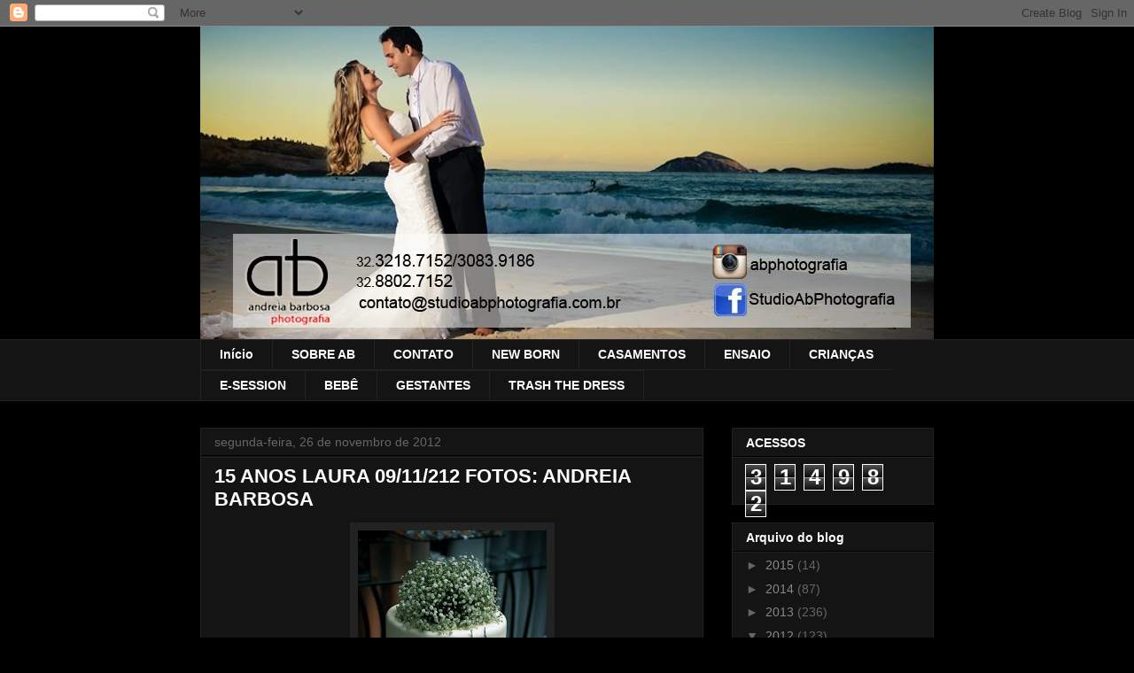

--- FILE ---
content_type: text/html; charset=UTF-8
request_url: http://ab-andreiabarbosaphotografia.blogspot.com/2012/11/15-anos-laura-0911212-fotos-andreia.html
body_size: 39262
content:
<!DOCTYPE html>
<html class='v2' dir='ltr' lang='pt-BR'>
<head>
<link href='https://www.blogger.com/static/v1/widgets/335934321-css_bundle_v2.css' rel='stylesheet' type='text/css'/>
<meta content='width=1100' name='viewport'/>
<meta content='text/html; charset=UTF-8' http-equiv='Content-Type'/>
<meta content='blogger' name='generator'/>
<link href='http://ab-andreiabarbosaphotografia.blogspot.com/favicon.ico' rel='icon' type='image/x-icon'/>
<link href='http://ab-andreiabarbosaphotografia.blogspot.com/2012/11/15-anos-laura-0911212-fotos-andreia.html' rel='canonical'/>
<link rel="alternate" type="application/atom+xml" title="Studio AB {Andreia Barbosa} Photografia - Atom" href="http://ab-andreiabarbosaphotografia.blogspot.com/feeds/posts/default" />
<link rel="alternate" type="application/rss+xml" title="Studio AB {Andreia Barbosa} Photografia - RSS" href="http://ab-andreiabarbosaphotografia.blogspot.com/feeds/posts/default?alt=rss" />
<link rel="service.post" type="application/atom+xml" title="Studio AB {Andreia Barbosa} Photografia - Atom" href="https://www.blogger.com/feeds/2900408475351439935/posts/default" />

<link rel="alternate" type="application/atom+xml" title="Studio AB {Andreia Barbosa} Photografia - Atom" href="http://ab-andreiabarbosaphotografia.blogspot.com/feeds/7410593383973881573/comments/default" />
<!--Can't find substitution for tag [blog.ieCssRetrofitLinks]-->
<link href='https://blogger.googleusercontent.com/img/b/R29vZ2xl/AVvXsEjHX8AL7LaPNv_arlgC2Jgn-zwd7sM8EOjU48ydL2bQG8xcTVbb9UIoTO456yXjmFUpqwzyPn-T2arKwOO4WcnJc1GkTTPApFpr7QNenvcoarzLCAld2iub01qS2m4lNyjMzgJ3zS0oXP_M/s320/01.jpg' rel='image_src'/>
<meta content='http://ab-andreiabarbosaphotografia.blogspot.com/2012/11/15-anos-laura-0911212-fotos-andreia.html' property='og:url'/>
<meta content='15 ANOS  LAURA 09/11/212 FOTOS: ANDREIA BARBOSA' property='og:title'/>
<meta content='                                                                                                                                            ...' property='og:description'/>
<meta content='https://blogger.googleusercontent.com/img/b/R29vZ2xl/AVvXsEjHX8AL7LaPNv_arlgC2Jgn-zwd7sM8EOjU48ydL2bQG8xcTVbb9UIoTO456yXjmFUpqwzyPn-T2arKwOO4WcnJc1GkTTPApFpr7QNenvcoarzLCAld2iub01qS2m4lNyjMzgJ3zS0oXP_M/w1200-h630-p-k-no-nu/01.jpg' property='og:image'/>
<title>Studio AB {Andreia Barbosa} Photografia: 15 ANOS  LAURA 09/11/212 FOTOS: ANDREIA BARBOSA</title>
<style id='page-skin-1' type='text/css'><!--
/*
-----------------------------------------------
Blogger Template Style
Name:     Awesome Inc.
Designer: Tina Chen
URL:      tinachen.org
----------------------------------------------- */
/* Content
----------------------------------------------- */
body {
font: normal normal 13px Arial, Tahoma, Helvetica, FreeSans, sans-serif;
color: #ffffff;
background: #000000 none no-repeat scroll center center;
}
html body .content-outer {
min-width: 0;
max-width: 100%;
width: 100%;
}
a:link {
text-decoration: none;
color: #888888;
}
a:visited {
text-decoration: none;
color: #444444;
}
a:hover {
text-decoration: underline;
color: #cccccc;
}
.body-fauxcolumn-outer .cap-top {
position: absolute;
z-index: 1;
height: 276px;
width: 100%;
background: transparent none repeat-x scroll top left;
_background-image: none;
}
/* Columns
----------------------------------------------- */
.content-inner {
padding: 0;
}
.header-inner .section {
margin: 0 16px;
}
.tabs-inner .section {
margin: 0 16px;
}
.main-inner {
padding-top: 30px;
}
.main-inner .column-center-inner,
.main-inner .column-left-inner,
.main-inner .column-right-inner {
padding: 0 5px;
}
*+html body .main-inner .column-center-inner {
margin-top: -30px;
}
#layout .main-inner .column-center-inner {
margin-top: 0;
}
/* Header
----------------------------------------------- */
.header-outer {
margin: 0 0 0 0;
background: transparent none repeat scroll 0 0;
}
.Header h1 {
font: normal bold 40px Arial, Tahoma, Helvetica, FreeSans, sans-serif;
color: #ffffff;
text-shadow: 0 0 -1px #000000;
}
.Header h1 a {
color: #ffffff;
}
.Header .description {
font: normal normal 14px Arial, Tahoma, Helvetica, FreeSans, sans-serif;
color: #ffffff;
}
.header-inner .Header .titlewrapper,
.header-inner .Header .descriptionwrapper {
padding-left: 0;
padding-right: 0;
margin-bottom: 0;
}
.header-inner .Header .titlewrapper {
padding-top: 22px;
}
/* Tabs
----------------------------------------------- */
.tabs-outer {
overflow: hidden;
position: relative;
background: #141414 none repeat scroll 0 0;
}
#layout .tabs-outer {
overflow: visible;
}
.tabs-cap-top, .tabs-cap-bottom {
position: absolute;
width: 100%;
border-top: 1px solid #222222;
}
.tabs-cap-bottom {
bottom: 0;
}
.tabs-inner .widget li a {
display: inline-block;
margin: 0;
padding: .6em 1.5em;
font: normal bold 14px Arial, Tahoma, Helvetica, FreeSans, sans-serif;
color: #ffffff;
border-top: 1px solid #222222;
border-bottom: 1px solid #222222;
border-left: 1px solid #222222;
height: 16px;
line-height: 16px;
}
.tabs-inner .widget li:last-child a {
border-right: 1px solid #222222;
}
.tabs-inner .widget li.selected a, .tabs-inner .widget li a:hover {
background: #444444 none repeat-x scroll 0 -100px;
color: #ffffff;
}
/* Headings
----------------------------------------------- */
h2 {
font: normal bold 14px Arial, Tahoma, Helvetica, FreeSans, sans-serif;
color: #ffffff;
}
/* Widgets
----------------------------------------------- */
.main-inner .section {
margin: 0 27px;
padding: 0;
}
.main-inner .column-left-outer,
.main-inner .column-right-outer {
margin-top: 0;
}
#layout .main-inner .column-left-outer,
#layout .main-inner .column-right-outer {
margin-top: 0;
}
.main-inner .column-left-inner,
.main-inner .column-right-inner {
background: transparent none repeat 0 0;
-moz-box-shadow: 0 0 0 rgba(0, 0, 0, .2);
-webkit-box-shadow: 0 0 0 rgba(0, 0, 0, .2);
-goog-ms-box-shadow: 0 0 0 rgba(0, 0, 0, .2);
box-shadow: 0 0 0 rgba(0, 0, 0, .2);
-moz-border-radius: 0;
-webkit-border-radius: 0;
-goog-ms-border-radius: 0;
border-radius: 0;
}
#layout .main-inner .column-left-inner,
#layout .main-inner .column-right-inner {
margin-top: 0;
}
.sidebar .widget {
font: normal normal 14px Arial, Tahoma, Helvetica, FreeSans, sans-serif;
color: #ffffff;
}
.sidebar .widget a:link {
color: #888888;
}
.sidebar .widget a:visited {
color: #444444;
}
.sidebar .widget a:hover {
color: #cccccc;
}
.sidebar .widget h2 {
text-shadow: 0 0 -1px #000000;
}
.main-inner .widget {
background-color: #141414;
border: 1px solid #222222;
padding: 0 15px 15px;
margin: 20px -16px;
-moz-box-shadow: 0 0 0 rgba(0, 0, 0, .2);
-webkit-box-shadow: 0 0 0 rgba(0, 0, 0, .2);
-goog-ms-box-shadow: 0 0 0 rgba(0, 0, 0, .2);
box-shadow: 0 0 0 rgba(0, 0, 0, .2);
-moz-border-radius: 0;
-webkit-border-radius: 0;
-goog-ms-border-radius: 0;
border-radius: 0;
}
.main-inner .widget h2 {
margin: 0 -15px;
padding: .6em 15px .5em;
border-bottom: 1px solid #000000;
}
.footer-inner .widget h2 {
padding: 0 0 .4em;
border-bottom: 1px solid #000000;
}
.main-inner .widget h2 + div, .footer-inner .widget h2 + div {
border-top: 1px solid #222222;
padding-top: 8px;
}
.main-inner .widget .widget-content {
margin: 0 -15px;
padding: 7px 15px 0;
}
.main-inner .widget ul, .main-inner .widget #ArchiveList ul.flat {
margin: -8px -15px 0;
padding: 0;
list-style: none;
}
.main-inner .widget #ArchiveList {
margin: -8px 0 0;
}
.main-inner .widget ul li, .main-inner .widget #ArchiveList ul.flat li {
padding: .5em 15px;
text-indent: 0;
color: #666666;
border-top: 1px solid #222222;
border-bottom: 1px solid #000000;
}
.main-inner .widget #ArchiveList ul li {
padding-top: .25em;
padding-bottom: .25em;
}
.main-inner .widget ul li:first-child, .main-inner .widget #ArchiveList ul.flat li:first-child {
border-top: none;
}
.main-inner .widget ul li:last-child, .main-inner .widget #ArchiveList ul.flat li:last-child {
border-bottom: none;
}
.post-body {
position: relative;
}
.main-inner .widget .post-body ul {
padding: 0 2.5em;
margin: .5em 0;
list-style: disc;
}
.main-inner .widget .post-body ul li {
padding: 0.25em 0;
margin-bottom: .25em;
color: #ffffff;
border: none;
}
.footer-inner .widget ul {
padding: 0;
list-style: none;
}
.widget .zippy {
color: #666666;
}
/* Posts
----------------------------------------------- */
body .main-inner .Blog {
padding: 0;
margin-bottom: 1em;
background-color: transparent;
border: none;
-moz-box-shadow: 0 0 0 rgba(0, 0, 0, 0);
-webkit-box-shadow: 0 0 0 rgba(0, 0, 0, 0);
-goog-ms-box-shadow: 0 0 0 rgba(0, 0, 0, 0);
box-shadow: 0 0 0 rgba(0, 0, 0, 0);
}
.main-inner .section:last-child .Blog:last-child {
padding: 0;
margin-bottom: 1em;
}
.main-inner .widget h2.date-header {
margin: 0 -15px 1px;
padding: 0 0 0 0;
font: normal normal 14px Arial, Tahoma, Helvetica, FreeSans, sans-serif;
color: #666666;
background: transparent none no-repeat scroll top left;
border-top: 0 solid #222222;
border-bottom: 1px solid #000000;
-moz-border-radius-topleft: 0;
-moz-border-radius-topright: 0;
-webkit-border-top-left-radius: 0;
-webkit-border-top-right-radius: 0;
border-top-left-radius: 0;
border-top-right-radius: 0;
position: static;
bottom: 100%;
right: 15px;
text-shadow: 0 0 -1px #000000;
}
.main-inner .widget h2.date-header span {
font: normal normal 14px Arial, Tahoma, Helvetica, FreeSans, sans-serif;
display: block;
padding: .5em 15px;
border-left: 0 solid #222222;
border-right: 0 solid #222222;
}
.date-outer {
position: relative;
margin: 30px 0 20px;
padding: 0 15px;
background-color: #141414;
border: 1px solid #222222;
-moz-box-shadow: 0 0 0 rgba(0, 0, 0, .2);
-webkit-box-shadow: 0 0 0 rgba(0, 0, 0, .2);
-goog-ms-box-shadow: 0 0 0 rgba(0, 0, 0, .2);
box-shadow: 0 0 0 rgba(0, 0, 0, .2);
-moz-border-radius: 0;
-webkit-border-radius: 0;
-goog-ms-border-radius: 0;
border-radius: 0;
}
.date-outer:first-child {
margin-top: 0;
}
.date-outer:last-child {
margin-bottom: 20px;
-moz-border-radius-bottomleft: 0;
-moz-border-radius-bottomright: 0;
-webkit-border-bottom-left-radius: 0;
-webkit-border-bottom-right-radius: 0;
-goog-ms-border-bottom-left-radius: 0;
-goog-ms-border-bottom-right-radius: 0;
border-bottom-left-radius: 0;
border-bottom-right-radius: 0;
}
.date-posts {
margin: 0 -15px;
padding: 0 15px;
clear: both;
}
.post-outer, .inline-ad {
border-top: 1px solid #222222;
margin: 0 -15px;
padding: 15px 15px;
}
.post-outer {
padding-bottom: 10px;
}
.post-outer:first-child {
padding-top: 0;
border-top: none;
}
.post-outer:last-child, .inline-ad:last-child {
border-bottom: none;
}
.post-body {
position: relative;
}
.post-body img {
padding: 8px;
background: #222222;
border: 1px solid transparent;
-moz-box-shadow: 0 0 0 rgba(0, 0, 0, .2);
-webkit-box-shadow: 0 0 0 rgba(0, 0, 0, .2);
box-shadow: 0 0 0 rgba(0, 0, 0, .2);
-moz-border-radius: 0;
-webkit-border-radius: 0;
border-radius: 0;
}
h3.post-title, h4 {
font: normal bold 22px Arial, Tahoma, Helvetica, FreeSans, sans-serif;
color: #ffffff;
}
h3.post-title a {
font: normal bold 22px Arial, Tahoma, Helvetica, FreeSans, sans-serif;
color: #ffffff;
}
h3.post-title a:hover {
color: #cccccc;
text-decoration: underline;
}
.post-header {
margin: 0 0 1em;
}
.post-body {
line-height: 1.4;
}
.post-outer h2 {
color: #ffffff;
}
.post-footer {
margin: 1.5em 0 0;
}
#blog-pager {
padding: 15px;
font-size: 120%;
background-color: #141414;
border: 1px solid #222222;
-moz-box-shadow: 0 0 0 rgba(0, 0, 0, .2);
-webkit-box-shadow: 0 0 0 rgba(0, 0, 0, .2);
-goog-ms-box-shadow: 0 0 0 rgba(0, 0, 0, .2);
box-shadow: 0 0 0 rgba(0, 0, 0, .2);
-moz-border-radius: 0;
-webkit-border-radius: 0;
-goog-ms-border-radius: 0;
border-radius: 0;
-moz-border-radius-topleft: 0;
-moz-border-radius-topright: 0;
-webkit-border-top-left-radius: 0;
-webkit-border-top-right-radius: 0;
-goog-ms-border-top-left-radius: 0;
-goog-ms-border-top-right-radius: 0;
border-top-left-radius: 0;
border-top-right-radius-topright: 0;
margin-top: 1em;
}
.blog-feeds, .post-feeds {
margin: 1em 0;
text-align: center;
color: #ffffff;
}
.blog-feeds a, .post-feeds a {
color: #888888;
}
.blog-feeds a:visited, .post-feeds a:visited {
color: #444444;
}
.blog-feeds a:hover, .post-feeds a:hover {
color: #cccccc;
}
.post-outer .comments {
margin-top: 2em;
}
/* Comments
----------------------------------------------- */
.comments .comments-content .icon.blog-author {
background-repeat: no-repeat;
background-image: url([data-uri]);
}
.comments .comments-content .loadmore a {
border-top: 1px solid #222222;
border-bottom: 1px solid #222222;
}
.comments .continue {
border-top: 2px solid #222222;
}
/* Footer
----------------------------------------------- */
.footer-outer {
margin: -0 0 -1px;
padding: 0 0 0;
color: #ffffff;
overflow: hidden;
}
.footer-fauxborder-left {
border-top: 1px solid #222222;
background: #141414 none repeat scroll 0 0;
-moz-box-shadow: 0 0 0 rgba(0, 0, 0, .2);
-webkit-box-shadow: 0 0 0 rgba(0, 0, 0, .2);
-goog-ms-box-shadow: 0 0 0 rgba(0, 0, 0, .2);
box-shadow: 0 0 0 rgba(0, 0, 0, .2);
margin: 0 -0;
}
/* Mobile
----------------------------------------------- */
body.mobile {
background-size: auto;
}
.mobile .body-fauxcolumn-outer {
background: transparent none repeat scroll top left;
}
*+html body.mobile .main-inner .column-center-inner {
margin-top: 0;
}
.mobile .main-inner .widget {
padding: 0 0 15px;
}
.mobile .main-inner .widget h2 + div,
.mobile .footer-inner .widget h2 + div {
border-top: none;
padding-top: 0;
}
.mobile .footer-inner .widget h2 {
padding: 0.5em 0;
border-bottom: none;
}
.mobile .main-inner .widget .widget-content {
margin: 0;
padding: 7px 0 0;
}
.mobile .main-inner .widget ul,
.mobile .main-inner .widget #ArchiveList ul.flat {
margin: 0 -15px 0;
}
.mobile .main-inner .widget h2.date-header {
right: 0;
}
.mobile .date-header span {
padding: 0.4em 0;
}
.mobile .date-outer:first-child {
margin-bottom: 0;
border: 1px solid #222222;
-moz-border-radius-topleft: 0;
-moz-border-radius-topright: 0;
-webkit-border-top-left-radius: 0;
-webkit-border-top-right-radius: 0;
-goog-ms-border-top-left-radius: 0;
-goog-ms-border-top-right-radius: 0;
border-top-left-radius: 0;
border-top-right-radius: 0;
}
.mobile .date-outer {
border-color: #222222;
border-width: 0 1px 1px;
}
.mobile .date-outer:last-child {
margin-bottom: 0;
}
.mobile .main-inner {
padding: 0;
}
.mobile .header-inner .section {
margin: 0;
}
.mobile .post-outer, .mobile .inline-ad {
padding: 5px 0;
}
.mobile .tabs-inner .section {
margin: 0 10px;
}
.mobile .main-inner .widget h2 {
margin: 0;
padding: 0;
}
.mobile .main-inner .widget h2.date-header span {
padding: 0;
}
.mobile .main-inner .widget .widget-content {
margin: 0;
padding: 7px 0 0;
}
.mobile #blog-pager {
border: 1px solid transparent;
background: #141414 none repeat scroll 0 0;
}
.mobile .main-inner .column-left-inner,
.mobile .main-inner .column-right-inner {
background: transparent none repeat 0 0;
-moz-box-shadow: none;
-webkit-box-shadow: none;
-goog-ms-box-shadow: none;
box-shadow: none;
}
.mobile .date-posts {
margin: 0;
padding: 0;
}
.mobile .footer-fauxborder-left {
margin: 0;
border-top: inherit;
}
.mobile .main-inner .section:last-child .Blog:last-child {
margin-bottom: 0;
}
.mobile-index-contents {
color: #ffffff;
}
.mobile .mobile-link-button {
background: #888888 none repeat scroll 0 0;
}
.mobile-link-button a:link, .mobile-link-button a:visited {
color: #ffffff;
}
.mobile .tabs-inner .PageList .widget-content {
background: transparent;
border-top: 1px solid;
border-color: #222222;
color: #ffffff;
}
.mobile .tabs-inner .PageList .widget-content .pagelist-arrow {
border-left: 1px solid #222222;
}

--></style>
<style id='template-skin-1' type='text/css'><!--
body {
min-width: 860px;
}
.content-outer, .content-fauxcolumn-outer, .region-inner {
min-width: 860px;
max-width: 860px;
_width: 860px;
}
.main-inner .columns {
padding-left: 0px;
padding-right: 260px;
}
.main-inner .fauxcolumn-center-outer {
left: 0px;
right: 260px;
/* IE6 does not respect left and right together */
_width: expression(this.parentNode.offsetWidth -
parseInt("0px") -
parseInt("260px") + 'px');
}
.main-inner .fauxcolumn-left-outer {
width: 0px;
}
.main-inner .fauxcolumn-right-outer {
width: 260px;
}
.main-inner .column-left-outer {
width: 0px;
right: 100%;
margin-left: -0px;
}
.main-inner .column-right-outer {
width: 260px;
margin-right: -260px;
}
#layout {
min-width: 0;
}
#layout .content-outer {
min-width: 0;
width: 800px;
}
#layout .region-inner {
min-width: 0;
width: auto;
}
body#layout div.add_widget {
padding: 8px;
}
body#layout div.add_widget a {
margin-left: 32px;
}
--></style>
<link href='https://www.blogger.com/dyn-css/authorization.css?targetBlogID=2900408475351439935&amp;zx=395e4ddc-6073-4c40-ab32-11f9331e3e33' media='none' onload='if(media!=&#39;all&#39;)media=&#39;all&#39;' rel='stylesheet'/><noscript><link href='https://www.blogger.com/dyn-css/authorization.css?targetBlogID=2900408475351439935&amp;zx=395e4ddc-6073-4c40-ab32-11f9331e3e33' rel='stylesheet'/></noscript>
<meta name='google-adsense-platform-account' content='ca-host-pub-1556223355139109'/>
<meta name='google-adsense-platform-domain' content='blogspot.com'/>

</head>
<body class='loading variant-dark'>
<div class='navbar section' id='navbar' name='Navbar'><div class='widget Navbar' data-version='1' id='Navbar1'><script type="text/javascript">
    function setAttributeOnload(object, attribute, val) {
      if(window.addEventListener) {
        window.addEventListener('load',
          function(){ object[attribute] = val; }, false);
      } else {
        window.attachEvent('onload', function(){ object[attribute] = val; });
      }
    }
  </script>
<div id="navbar-iframe-container"></div>
<script type="text/javascript" src="https://apis.google.com/js/platform.js"></script>
<script type="text/javascript">
      gapi.load("gapi.iframes:gapi.iframes.style.bubble", function() {
        if (gapi.iframes && gapi.iframes.getContext) {
          gapi.iframes.getContext().openChild({
              url: 'https://www.blogger.com/navbar/2900408475351439935?po\x3d7410593383973881573\x26origin\x3dhttp://ab-andreiabarbosaphotografia.blogspot.com',
              where: document.getElementById("navbar-iframe-container"),
              id: "navbar-iframe"
          });
        }
      });
    </script><script type="text/javascript">
(function() {
var script = document.createElement('script');
script.type = 'text/javascript';
script.src = '//pagead2.googlesyndication.com/pagead/js/google_top_exp.js';
var head = document.getElementsByTagName('head')[0];
if (head) {
head.appendChild(script);
}})();
</script>
</div></div>
<div class='body-fauxcolumns'>
<div class='fauxcolumn-outer body-fauxcolumn-outer'>
<div class='cap-top'>
<div class='cap-left'></div>
<div class='cap-right'></div>
</div>
<div class='fauxborder-left'>
<div class='fauxborder-right'></div>
<div class='fauxcolumn-inner'>
</div>
</div>
<div class='cap-bottom'>
<div class='cap-left'></div>
<div class='cap-right'></div>
</div>
</div>
</div>
<div class='content'>
<div class='content-fauxcolumns'>
<div class='fauxcolumn-outer content-fauxcolumn-outer'>
<div class='cap-top'>
<div class='cap-left'></div>
<div class='cap-right'></div>
</div>
<div class='fauxborder-left'>
<div class='fauxborder-right'></div>
<div class='fauxcolumn-inner'>
</div>
</div>
<div class='cap-bottom'>
<div class='cap-left'></div>
<div class='cap-right'></div>
</div>
</div>
</div>
<div class='content-outer'>
<div class='content-cap-top cap-top'>
<div class='cap-left'></div>
<div class='cap-right'></div>
</div>
<div class='fauxborder-left content-fauxborder-left'>
<div class='fauxborder-right content-fauxborder-right'></div>
<div class='content-inner'>
<header>
<div class='header-outer'>
<div class='header-cap-top cap-top'>
<div class='cap-left'></div>
<div class='cap-right'></div>
</div>
<div class='fauxborder-left header-fauxborder-left'>
<div class='fauxborder-right header-fauxborder-right'></div>
<div class='region-inner header-inner'>
<div class='header section' id='header' name='Cabeçalho'><div class='widget Header' data-version='1' id='Header1'>
<div id='header-inner'>
<a href='http://ab-andreiabarbosaphotografia.blogspot.com/' style='display: block'>
<img alt='Studio AB {Andreia Barbosa} Photografia' height='353px; ' id='Header1_headerimg' src='https://blogger.googleusercontent.com/img/b/R29vZ2xl/AVvXsEhMh2lLTHFq544vvB8gNCr0iRv9ldG_AyTLiRYHAemfYi4JX7EN-dvLaIiokUikUtsjlZFjIMr4o_QwxeSoHpik5RMj5rZqy7oYodyL7q5wxDUmzk8SlPIIRfo9JKHKYL1vjoENvp2TRx8/s1600/capa.jpg' style='display: block' width='850px; '/>
</a>
</div>
</div></div>
</div>
</div>
<div class='header-cap-bottom cap-bottom'>
<div class='cap-left'></div>
<div class='cap-right'></div>
</div>
</div>
</header>
<div class='tabs-outer'>
<div class='tabs-cap-top cap-top'>
<div class='cap-left'></div>
<div class='cap-right'></div>
</div>
<div class='fauxborder-left tabs-fauxborder-left'>
<div class='fauxborder-right tabs-fauxborder-right'></div>
<div class='region-inner tabs-inner'>
<div class='tabs section' id='crosscol' name='Entre colunas'><div class='widget PageList' data-version='1' id='PageList1'>
<h2>Páginas</h2>
<div class='widget-content'>
<ul>
<li>
<a href='http://ab-andreiabarbosaphotografia.blogspot.com/'>Início</a>
</li>
<li>
<a href='http://ab-andreiabarbosaphotografia.blogspot.com/p/sobre-ab.html'>SOBRE AB</a>
</li>
<li>
<a href='http://ab-andreiabarbosaphotografia.blogspot.com/p/contato.html'>CONTATO</a>
</li>
<li>
<a href='http://ab-andreiabarbosaphotografia.blogspot.com/p/make-up_13.html'>NEW BORN </a>
</li>
<li>
<a href='http://ab-andreiabarbosaphotografia.blogspot.com/p/casamentos.html'>CASAMENTOS</a>
</li>
<li>
<a href='http://ab-andreiabarbosaphotografia.blogspot.com/p/familia.html'>ENSAIO</a>
</li>
<li>
<a href='http://ab-andreiabarbosaphotografia.blogspot.com/p/criancas.html'>CRIANÇAS</a>
</li>
<li>
<a href='http://ab-andreiabarbosaphotografia.blogspot.com/p/make-up.html'>E-SESSION</a>
</li>
<li>
<a href='http://ab-andreiabarbosaphotografia.blogspot.com/p/bebe.html'>BEBÊ</a>
</li>
<li>
<a href='http://ab-andreiabarbosaphotografia.blogspot.com/p/gestantes.html'>GESTANTES</a>
</li>
<li>
<a href='http://ab-andreiabarbosaphotografia.blogspot.com/p/studio-e-externa.html'>TRASH THE DRESS</a>
</li>
</ul>
<div class='clear'></div>
</div>
</div></div>
<div class='tabs no-items section' id='crosscol-overflow' name='Cross-Column 2'></div>
</div>
</div>
<div class='tabs-cap-bottom cap-bottom'>
<div class='cap-left'></div>
<div class='cap-right'></div>
</div>
</div>
<div class='main-outer'>
<div class='main-cap-top cap-top'>
<div class='cap-left'></div>
<div class='cap-right'></div>
</div>
<div class='fauxborder-left main-fauxborder-left'>
<div class='fauxborder-right main-fauxborder-right'></div>
<div class='region-inner main-inner'>
<div class='columns fauxcolumns'>
<div class='fauxcolumn-outer fauxcolumn-center-outer'>
<div class='cap-top'>
<div class='cap-left'></div>
<div class='cap-right'></div>
</div>
<div class='fauxborder-left'>
<div class='fauxborder-right'></div>
<div class='fauxcolumn-inner'>
</div>
</div>
<div class='cap-bottom'>
<div class='cap-left'></div>
<div class='cap-right'></div>
</div>
</div>
<div class='fauxcolumn-outer fauxcolumn-left-outer'>
<div class='cap-top'>
<div class='cap-left'></div>
<div class='cap-right'></div>
</div>
<div class='fauxborder-left'>
<div class='fauxborder-right'></div>
<div class='fauxcolumn-inner'>
</div>
</div>
<div class='cap-bottom'>
<div class='cap-left'></div>
<div class='cap-right'></div>
</div>
</div>
<div class='fauxcolumn-outer fauxcolumn-right-outer'>
<div class='cap-top'>
<div class='cap-left'></div>
<div class='cap-right'></div>
</div>
<div class='fauxborder-left'>
<div class='fauxborder-right'></div>
<div class='fauxcolumn-inner'>
</div>
</div>
<div class='cap-bottom'>
<div class='cap-left'></div>
<div class='cap-right'></div>
</div>
</div>
<!-- corrects IE6 width calculation -->
<div class='columns-inner'>
<div class='column-center-outer'>
<div class='column-center-inner'>
<div class='main section' id='main' name='Principal'><div class='widget Blog' data-version='1' id='Blog1'>
<div class='blog-posts hfeed'>

          <div class="date-outer">
        
<h2 class='date-header'><span>segunda-feira, 26 de novembro de 2012</span></h2>

          <div class="date-posts">
        
<div class='post-outer'>
<div class='post hentry uncustomized-post-template' itemprop='blogPost' itemscope='itemscope' itemtype='http://schema.org/BlogPosting'>
<meta content='https://blogger.googleusercontent.com/img/b/R29vZ2xl/AVvXsEjHX8AL7LaPNv_arlgC2Jgn-zwd7sM8EOjU48ydL2bQG8xcTVbb9UIoTO456yXjmFUpqwzyPn-T2arKwOO4WcnJc1GkTTPApFpr7QNenvcoarzLCAld2iub01qS2m4lNyjMzgJ3zS0oXP_M/s320/01.jpg' itemprop='image_url'/>
<meta content='2900408475351439935' itemprop='blogId'/>
<meta content='7410593383973881573' itemprop='postId'/>
<a name='7410593383973881573'></a>
<h3 class='post-title entry-title' itemprop='name'>
15 ANOS  LAURA 09/11/212 FOTOS: ANDREIA BARBOSA
</h3>
<div class='post-header'>
<div class='post-header-line-1'></div>
</div>
<div class='post-body entry-content' id='post-body-7410593383973881573' itemprop='description articleBody'>
<div dir="ltr" style="text-align: left;" trbidi="on">
<div class="separator" style="clear: both; text-align: center;">
<a href="https://blogger.googleusercontent.com/img/b/R29vZ2xl/AVvXsEjHX8AL7LaPNv_arlgC2Jgn-zwd7sM8EOjU48ydL2bQG8xcTVbb9UIoTO456yXjmFUpqwzyPn-T2arKwOO4WcnJc1GkTTPApFpr7QNenvcoarzLCAld2iub01qS2m4lNyjMzgJ3zS0oXP_M/s1600/01.jpg" imageanchor="1" style="margin-left: 1em; margin-right: 1em;"><img border="0" height="320" src="https://blogger.googleusercontent.com/img/b/R29vZ2xl/AVvXsEjHX8AL7LaPNv_arlgC2Jgn-zwd7sM8EOjU48ydL2bQG8xcTVbb9UIoTO456yXjmFUpqwzyPn-T2arKwOO4WcnJc1GkTTPApFpr7QNenvcoarzLCAld2iub01qS2m4lNyjMzgJ3zS0oXP_M/s320/01.jpg" width="213" /></a></div>
<br />
<div class="separator" style="clear: both; text-align: center;">
<a href="https://blogger.googleusercontent.com/img/b/R29vZ2xl/AVvXsEj-Q_JaIIRlzaIqBY72HHBohwzdrVuQSShyZ01nVx2A0bZJ9091Rns8vEYlq4HUxVNSv3ABhLeeq4f-OheLK-EyULKUwSZfjwcSllRUQn2lH7wHbQDBc3raghdzSk2hkoO9GIrJ4vfU2G8o/s1600/02.jpg" imageanchor="1" style="margin-left: 1em; margin-right: 1em;"><img border="0" height="320" src="https://blogger.googleusercontent.com/img/b/R29vZ2xl/AVvXsEj-Q_JaIIRlzaIqBY72HHBohwzdrVuQSShyZ01nVx2A0bZJ9091Rns8vEYlq4HUxVNSv3ABhLeeq4f-OheLK-EyULKUwSZfjwcSllRUQn2lH7wHbQDBc3raghdzSk2hkoO9GIrJ4vfU2G8o/s320/02.jpg" width="213" /></a></div>
<br />
<div class="separator" style="clear: both; text-align: center;">
<a href="https://blogger.googleusercontent.com/img/b/R29vZ2xl/AVvXsEjbm4GF9657yrk-ocyNfYBw0jTywHbY4Q7EfiagiQN0hEnboV1AHCm-IETjLUr360dATsYNr7thflG4LHhtgkfJxvvT06WB8SJj56WxgNxItpX9mKKlXiCr3J9GtTD5R2lHkH6yZ_AZlopz/s1600/03.jpg" imageanchor="1" style="margin-left: 1em; margin-right: 1em;"><img border="0" height="213" src="https://blogger.googleusercontent.com/img/b/R29vZ2xl/AVvXsEjbm4GF9657yrk-ocyNfYBw0jTywHbY4Q7EfiagiQN0hEnboV1AHCm-IETjLUr360dATsYNr7thflG4LHhtgkfJxvvT06WB8SJj56WxgNxItpX9mKKlXiCr3J9GtTD5R2lHkH6yZ_AZlopz/s320/03.jpg" width="320" /></a></div>
<br />
<div class="separator" style="clear: both; text-align: center;">
<a href="https://blogger.googleusercontent.com/img/b/R29vZ2xl/AVvXsEgfHL7EfBCBRQt3LpePcKLfn3JaanqBWI1SyjCHMSQIuxUVgprEexp4PzcXHunDb6mPG09pYonjgXSRU-cXftC3IptE0kpjzbFyeWmLhKg-Nc4WDOL5G-J1JDGYzhm2CVFaiZtcoU79Tovc/s1600/04.jpg" imageanchor="1" style="margin-left: 1em; margin-right: 1em;"><img border="0" height="213" src="https://blogger.googleusercontent.com/img/b/R29vZ2xl/AVvXsEgfHL7EfBCBRQt3LpePcKLfn3JaanqBWI1SyjCHMSQIuxUVgprEexp4PzcXHunDb6mPG09pYonjgXSRU-cXftC3IptE0kpjzbFyeWmLhKg-Nc4WDOL5G-J1JDGYzhm2CVFaiZtcoU79Tovc/s320/04.jpg" width="320" /></a></div>
<br />
<div class="separator" style="clear: both; text-align: center;">
<a href="https://blogger.googleusercontent.com/img/b/R29vZ2xl/AVvXsEj-SfmLObGlN0zDHE-MX8rJxv4M8vlyDudCJsjQSsDn2hHOddPFCYbwssWv_YK9S-y-4kgrQXcHc-1vC9MwXIMB35Gk-zuiofIvuTVBvlKBSvQtfUCEFMobGR-igNDUxTjaE00VHaCRw6gV/s1600/05.jpg" imageanchor="1" style="margin-left: 1em; margin-right: 1em;"><img border="0" height="213" src="https://blogger.googleusercontent.com/img/b/R29vZ2xl/AVvXsEj-SfmLObGlN0zDHE-MX8rJxv4M8vlyDudCJsjQSsDn2hHOddPFCYbwssWv_YK9S-y-4kgrQXcHc-1vC9MwXIMB35Gk-zuiofIvuTVBvlKBSvQtfUCEFMobGR-igNDUxTjaE00VHaCRw6gV/s320/05.jpg" width="320" /></a></div>
<br />
<div class="separator" style="clear: both; text-align: center;">
<a href="https://blogger.googleusercontent.com/img/b/R29vZ2xl/AVvXsEiSeuZW3n96NlcHDTBciwF0E4icDHH88QXhdufy9vYg4O5ENU_9k1z6Fsa3qF9r6ki9_zKbui1Rj6HxRoXUYPqVbUFPeYlwlxi_e3JcxBeGQcN0qRm7GSD1eAbIUbRCu-J6NPx0hriNkxkQ/s1600/06.jpg" imageanchor="1" style="margin-left: 1em; margin-right: 1em;"><img border="0" height="213" src="https://blogger.googleusercontent.com/img/b/R29vZ2xl/AVvXsEiSeuZW3n96NlcHDTBciwF0E4icDHH88QXhdufy9vYg4O5ENU_9k1z6Fsa3qF9r6ki9_zKbui1Rj6HxRoXUYPqVbUFPeYlwlxi_e3JcxBeGQcN0qRm7GSD1eAbIUbRCu-J6NPx0hriNkxkQ/s320/06.jpg" width="320" /></a></div>
<br />
<div class="separator" style="clear: both; text-align: center;">
<a href="https://blogger.googleusercontent.com/img/b/R29vZ2xl/AVvXsEgbDJQCEN0vegRCmR6mb7pD99SN_VqdQ74l5DR-8Q7FD3Yt99q2EO-xCLJsUrITFctpn2OVmve7HHUTcYEZUhV5H4V8QZu2XkUszCUKOba6n7BMiofBN8sdfRKOChyphenhyphenP-E1pwl6oTElBJ7we/s1600/07.jpg" imageanchor="1" style="margin-left: 1em; margin-right: 1em;"><img border="0" height="320" src="https://blogger.googleusercontent.com/img/b/R29vZ2xl/AVvXsEgbDJQCEN0vegRCmR6mb7pD99SN_VqdQ74l5DR-8Q7FD3Yt99q2EO-xCLJsUrITFctpn2OVmve7HHUTcYEZUhV5H4V8QZu2XkUszCUKOba6n7BMiofBN8sdfRKOChyphenhyphenP-E1pwl6oTElBJ7we/s320/07.jpg" width="213" /></a></div>
<br />
<div class="separator" style="clear: both; text-align: center;">
<a href="https://blogger.googleusercontent.com/img/b/R29vZ2xl/AVvXsEix8h-c7PWDbeUkDUVKoX2KXXuhj40c9ok5SBfi6CAHiB2y4c30b9-vYbazD758ckHO_g0Y-2q2lERjSLfeqovokrLRHWVsqI43GpSHvHQioiuYXJNbjbEnVY3gESdGRUGTk8zd7K1R06ce/s1600/08.jpg" imageanchor="1" style="margin-left: 1em; margin-right: 1em;"><img border="0" height="213" src="https://blogger.googleusercontent.com/img/b/R29vZ2xl/AVvXsEix8h-c7PWDbeUkDUVKoX2KXXuhj40c9ok5SBfi6CAHiB2y4c30b9-vYbazD758ckHO_g0Y-2q2lERjSLfeqovokrLRHWVsqI43GpSHvHQioiuYXJNbjbEnVY3gESdGRUGTk8zd7K1R06ce/s320/08.jpg" width="320" /></a></div>
<br />
<div class="separator" style="clear: both; text-align: center;">
<a href="https://blogger.googleusercontent.com/img/b/R29vZ2xl/AVvXsEhAOsU3PNRZjxknbKWtRrpZVn_UGhFg2NUp4X8c84rr28J7jlwTd2IYOUiE4NHgs7vDPVXoRPdP9j63byP43h_4QgzSSk-id0RqDc__te1OFGy97js9d3G58w4Vq2Ye-sPd5HX3kfdkl8OA/s1600/09.jpg" imageanchor="1" style="margin-left: 1em; margin-right: 1em;"><img border="0" height="213" src="https://blogger.googleusercontent.com/img/b/R29vZ2xl/AVvXsEhAOsU3PNRZjxknbKWtRrpZVn_UGhFg2NUp4X8c84rr28J7jlwTd2IYOUiE4NHgs7vDPVXoRPdP9j63byP43h_4QgzSSk-id0RqDc__te1OFGy97js9d3G58w4Vq2Ye-sPd5HX3kfdkl8OA/s320/09.jpg" width="320" /></a></div>
<br />
<div class="separator" style="clear: both; text-align: center;">
<a href="https://blogger.googleusercontent.com/img/b/R29vZ2xl/AVvXsEgYT5q8fwPdh2mG-8aFCAOgvTosE5bGOtM88A7OHw3tRHg5OQG7MmFINwLQLahsvE3bDUl1TWPwLTqSR0wJS6GeJ_Q4QgSQ17BYwuRt8LBPj8xdJ-3hlCh9e9Q1dOCLpgpmxqD5yfSoAnub/s1600/10.jpg" imageanchor="1" style="margin-left: 1em; margin-right: 1em;"><img border="0" height="213" src="https://blogger.googleusercontent.com/img/b/R29vZ2xl/AVvXsEgYT5q8fwPdh2mG-8aFCAOgvTosE5bGOtM88A7OHw3tRHg5OQG7MmFINwLQLahsvE3bDUl1TWPwLTqSR0wJS6GeJ_Q4QgSQ17BYwuRt8LBPj8xdJ-3hlCh9e9Q1dOCLpgpmxqD5yfSoAnub/s320/10.jpg" width="320" /></a></div>
<br />
<div class="separator" style="clear: both; text-align: center;">
<a href="https://blogger.googleusercontent.com/img/b/R29vZ2xl/AVvXsEgAMMnNLWuUgpk_dwqwWlEUvGUtlWl8q179lSdkUHSOU0ltYZ9jj_8nV02c_HxUzT9S7XYfpUfHO8LoK1rQafymxVBPLSfHBXGfyUaIaHGr0sjllF2X-spGZ1LW6bNV_tmkIq2Fnmr_78qB/s1600/10.jpg" imageanchor="1" style="margin-left: 1em; margin-right: 1em;"><img border="0" height="213" src="https://blogger.googleusercontent.com/img/b/R29vZ2xl/AVvXsEgAMMnNLWuUgpk_dwqwWlEUvGUtlWl8q179lSdkUHSOU0ltYZ9jj_8nV02c_HxUzT9S7XYfpUfHO8LoK1rQafymxVBPLSfHBXGfyUaIaHGr0sjllF2X-spGZ1LW6bNV_tmkIq2Fnmr_78qB/s320/10.jpg" width="320" /></a></div>
<br />
<div class="separator" style="clear: both; text-align: center;">
<a href="https://blogger.googleusercontent.com/img/b/R29vZ2xl/AVvXsEh_Mwo1R1FYp5SKh6YA4Z6FLLddY9jWA-gwXnG7TVIl_Gu9ZxzRFsLaaUAkl1PCjL256tbDygFbhp0ANI4uz03XuzG27syb_KpMVTD2kkgjsAIzv9xexvKP0a6m3tdv5bRgRn2cHZzY7AcG/s1600/11.jpg" imageanchor="1" style="margin-left: 1em; margin-right: 1em;"><img border="0" height="213" src="https://blogger.googleusercontent.com/img/b/R29vZ2xl/AVvXsEh_Mwo1R1FYp5SKh6YA4Z6FLLddY9jWA-gwXnG7TVIl_Gu9ZxzRFsLaaUAkl1PCjL256tbDygFbhp0ANI4uz03XuzG27syb_KpMVTD2kkgjsAIzv9xexvKP0a6m3tdv5bRgRn2cHZzY7AcG/s320/11.jpg" width="320" /></a></div>
<br />
<div class="separator" style="clear: both; text-align: center;">
<a href="https://blogger.googleusercontent.com/img/b/R29vZ2xl/AVvXsEiqYv71SngrxNFJkPIBtKTyDOyMFibZ-RrmdN_AmASY9oV42B9sWWOf1RNoBdLsQ0eeqWJb2gtLAp6oGx_Ovl8XxI5NsczBZiPJKfpdofLEJMVzV_NG6198a9a1Sp3C8Xu_hLt94SFrQzNK/s1600/12.jpg" imageanchor="1" style="margin-left: 1em; margin-right: 1em;"><img border="0" height="213" src="https://blogger.googleusercontent.com/img/b/R29vZ2xl/AVvXsEiqYv71SngrxNFJkPIBtKTyDOyMFibZ-RrmdN_AmASY9oV42B9sWWOf1RNoBdLsQ0eeqWJb2gtLAp6oGx_Ovl8XxI5NsczBZiPJKfpdofLEJMVzV_NG6198a9a1Sp3C8Xu_hLt94SFrQzNK/s320/12.jpg" width="320" /></a></div>
<br />
<div class="separator" style="clear: both; text-align: center;">
<a href="https://blogger.googleusercontent.com/img/b/R29vZ2xl/AVvXsEhipKOqx7-NCDJxi7cofM9Qv61XCzxPFPmK53qAam8hPcJI7-lYCrSNSblfF-f2YBZ6o97KJRpu7jrTwkU52UyJQaw6t6jUrae9ycI0MOKOoVJlHopWNfaUydnH3MNBgAJDx2XULCWRG9fA/s1600/13.jpg" imageanchor="1" style="margin-left: 1em; margin-right: 1em;"><img border="0" height="213" src="https://blogger.googleusercontent.com/img/b/R29vZ2xl/AVvXsEhipKOqx7-NCDJxi7cofM9Qv61XCzxPFPmK53qAam8hPcJI7-lYCrSNSblfF-f2YBZ6o97KJRpu7jrTwkU52UyJQaw6t6jUrae9ycI0MOKOoVJlHopWNfaUydnH3MNBgAJDx2XULCWRG9fA/s320/13.jpg" width="320" /></a></div>
<br />
<div class="separator" style="clear: both; text-align: center;">
<a href="https://blogger.googleusercontent.com/img/b/R29vZ2xl/AVvXsEiYHspZM3wd-ri10aaH1QsS71Knp04HK9D7LRXca-En-NG8qbGWEevopFQxO6ciB1TvGzmGqi3dPU2qlnA3CwmoSZwR_30Psxe4np66Z94fAHl8jIr4wh1IEwC8NT8FiaoljfVMO6IfN56D/s1600/14.jpg" imageanchor="1" style="margin-left: 1em; margin-right: 1em;"><img border="0" height="320" src="https://blogger.googleusercontent.com/img/b/R29vZ2xl/AVvXsEiYHspZM3wd-ri10aaH1QsS71Knp04HK9D7LRXca-En-NG8qbGWEevopFQxO6ciB1TvGzmGqi3dPU2qlnA3CwmoSZwR_30Psxe4np66Z94fAHl8jIr4wh1IEwC8NT8FiaoljfVMO6IfN56D/s320/14.jpg" width="213" /></a></div>
<br />
<div class="separator" style="clear: both; text-align: center;">
<a href="https://blogger.googleusercontent.com/img/b/R29vZ2xl/AVvXsEgvbLetb4eYRGLjaYzWmRF7cxOuM2BSCHxvywgKT-LO4qwlvnkgKdIEVEO_N1IJcQLMQ4wYgPVr7hDT1bNBO1J2nirdFX_A1jOoWsr6A7TWH6NdCxp37xPd0EbgPqz2D46aYp-c06oFBmov/s1600/15.jpg" imageanchor="1" style="margin-left: 1em; margin-right: 1em;"><img border="0" height="320" src="https://blogger.googleusercontent.com/img/b/R29vZ2xl/AVvXsEgvbLetb4eYRGLjaYzWmRF7cxOuM2BSCHxvywgKT-LO4qwlvnkgKdIEVEO_N1IJcQLMQ4wYgPVr7hDT1bNBO1J2nirdFX_A1jOoWsr6A7TWH6NdCxp37xPd0EbgPqz2D46aYp-c06oFBmov/s320/15.jpg" width="213" /></a></div>
<br />
<div class="separator" style="clear: both; text-align: center;">
<a href="https://blogger.googleusercontent.com/img/b/R29vZ2xl/AVvXsEiw6gdePaSPW5l_nrcwsPUxMf89uhOBPc58JpzkV_0a8QYMTGyTYfYLxelBWl5QDNCQIG4X9jw9LNlFcZBM9kEfNS7I_p4bJA-gAwhOARli9xmUoRqVNiJk5Lo-o2Px_uHzTZuuRNWrOtRz/s1600/16.jpg" imageanchor="1" style="margin-left: 1em; margin-right: 1em;"><img border="0" height="320" src="https://blogger.googleusercontent.com/img/b/R29vZ2xl/AVvXsEiw6gdePaSPW5l_nrcwsPUxMf89uhOBPc58JpzkV_0a8QYMTGyTYfYLxelBWl5QDNCQIG4X9jw9LNlFcZBM9kEfNS7I_p4bJA-gAwhOARli9xmUoRqVNiJk5Lo-o2Px_uHzTZuuRNWrOtRz/s320/16.jpg" width="213" /></a></div>
<br />
<div class="separator" style="clear: both; text-align: center;">
<a href="https://blogger.googleusercontent.com/img/b/R29vZ2xl/AVvXsEiwe4iZwB2DK1dkwxrtN274dg6uXRd5ki6fh2QV4i1VlFKMzkGTcng4qA_ih-tqOO0ymgSxHiT9JVSBWK3yiakKOkbM56y3vivqkiYUSn_dqzh8VRJ7MhnMU6M-zHUjbF2rYb4jxnfrZ-Hi/s1600/17.jpg" imageanchor="1" style="margin-left: 1em; margin-right: 1em;"><img border="0" height="213" src="https://blogger.googleusercontent.com/img/b/R29vZ2xl/AVvXsEiwe4iZwB2DK1dkwxrtN274dg6uXRd5ki6fh2QV4i1VlFKMzkGTcng4qA_ih-tqOO0ymgSxHiT9JVSBWK3yiakKOkbM56y3vivqkiYUSn_dqzh8VRJ7MhnMU6M-zHUjbF2rYb4jxnfrZ-Hi/s320/17.jpg" width="320" /></a></div>
<br />
<div class="separator" style="clear: both; text-align: center;">
<a href="https://blogger.googleusercontent.com/img/b/R29vZ2xl/AVvXsEjS7MQDI62juT4RVV9GHBwKaGi7vrBzXqKAHHqNllup61sVKh0U-PX3eUfyxVUpe2Q_nhjOKRXPg2iYynvZuWY9o3TQxDuU676Of3AKFDoKCx7BWG6unEnv-gpupnjCk6hIKM5aqz8KkT5N/s1600/18.jpg" imageanchor="1" style="margin-left: 1em; margin-right: 1em;"><img border="0" height="213" src="https://blogger.googleusercontent.com/img/b/R29vZ2xl/AVvXsEjS7MQDI62juT4RVV9GHBwKaGi7vrBzXqKAHHqNllup61sVKh0U-PX3eUfyxVUpe2Q_nhjOKRXPg2iYynvZuWY9o3TQxDuU676Of3AKFDoKCx7BWG6unEnv-gpupnjCk6hIKM5aqz8KkT5N/s320/18.jpg" width="320" /></a></div>
<br />
<div class="separator" style="clear: both; text-align: center;">
<a href="https://blogger.googleusercontent.com/img/b/R29vZ2xl/AVvXsEjWrnZpDFXmezCC-9XLzgvDdeFXPxoNmz2pbHq6ujxS0PzXqyrrxqK0zS-VgXACq9dIelhU3sO-HmNuip9CIucRBK_0ZlAiXXrgykM4IHIZvT-oMwf9HAlw1U2KcSmMqR9FDqgdQm-4Oa0n/s1600/19.jpg" imageanchor="1" style="margin-left: 1em; margin-right: 1em;"><img border="0" height="213" src="https://blogger.googleusercontent.com/img/b/R29vZ2xl/AVvXsEjWrnZpDFXmezCC-9XLzgvDdeFXPxoNmz2pbHq6ujxS0PzXqyrrxqK0zS-VgXACq9dIelhU3sO-HmNuip9CIucRBK_0ZlAiXXrgykM4IHIZvT-oMwf9HAlw1U2KcSmMqR9FDqgdQm-4Oa0n/s320/19.jpg" width="320" /></a></div>
<br />
<div class="separator" style="clear: both; text-align: center;">
<a href="https://blogger.googleusercontent.com/img/b/R29vZ2xl/AVvXsEgW8LRBwF3v-P06wAbSSLRCgPr7hmTd7oE7wCLlEj84gpptNkGF86dczgLWubEWqnQhXWWTga7QU2tRxbmohJElbQrDuVODV52LQvVXOIGELCq7VP7Tltu2884pTF2D4nAPVtFzrvic0yWq/s1600/20.jpg" imageanchor="1" style="margin-left: 1em; margin-right: 1em;"><img border="0" height="320" src="https://blogger.googleusercontent.com/img/b/R29vZ2xl/AVvXsEgW8LRBwF3v-P06wAbSSLRCgPr7hmTd7oE7wCLlEj84gpptNkGF86dczgLWubEWqnQhXWWTga7QU2tRxbmohJElbQrDuVODV52LQvVXOIGELCq7VP7Tltu2884pTF2D4nAPVtFzrvic0yWq/s320/20.jpg" width="213" /></a></div>
<br />
<div class="separator" style="clear: both; text-align: center;">
<a href="https://blogger.googleusercontent.com/img/b/R29vZ2xl/AVvXsEgbvdvWSrVgQGD7tZkil-oQy9QakszPmMsLI2RTNYmjocjv6IzUikfw2I520iI_Ij-1Icsi-kcyrObeo715QRiSZYu0vL1-I_zhu4YyzUTm1_JO32OBfmcd2fy7XSB-PistZR1o4I5xQ_Kp/s1600/21.jpg" imageanchor="1" style="margin-left: 1em; margin-right: 1em;"><img border="0" height="213" src="https://blogger.googleusercontent.com/img/b/R29vZ2xl/AVvXsEgbvdvWSrVgQGD7tZkil-oQy9QakszPmMsLI2RTNYmjocjv6IzUikfw2I520iI_Ij-1Icsi-kcyrObeo715QRiSZYu0vL1-I_zhu4YyzUTm1_JO32OBfmcd2fy7XSB-PistZR1o4I5xQ_Kp/s320/21.jpg" width="320" /></a></div>
<br />
<div class="separator" style="clear: both; text-align: center;">
<a href="https://blogger.googleusercontent.com/img/b/R29vZ2xl/AVvXsEhau-jee1q-KocuD1R-7V5gZNuBXnjmnL88qhlYv0UwgvRGspZFeHK_BQxkoJEHssPYnaFos-yB701bdNFx3VN6O0C8rtMmsGZOOF_OZ72DACC8Xk_v2cLws-14EAm6E1MlExj7_g0awE6O/s1600/22.jpg" imageanchor="1" style="margin-left: 1em; margin-right: 1em;"><img border="0" height="213" src="https://blogger.googleusercontent.com/img/b/R29vZ2xl/AVvXsEhau-jee1q-KocuD1R-7V5gZNuBXnjmnL88qhlYv0UwgvRGspZFeHK_BQxkoJEHssPYnaFos-yB701bdNFx3VN6O0C8rtMmsGZOOF_OZ72DACC8Xk_v2cLws-14EAm6E1MlExj7_g0awE6O/s320/22.jpg" width="320" /></a></div>
<br />
<div class="separator" style="clear: both; text-align: center;">
<a href="https://blogger.googleusercontent.com/img/b/R29vZ2xl/AVvXsEi7HV6jbMQny5lCj2XLTxI6yhZQ8g0ZK6BC2QxP_Of88tP0mmNDZK0HF17bDCPUDAloza7FQSy0NN8NviiJ3AsP_av-UuUgVDI0GUJICzMhIStZVMwO45x4CK8JJTJBcxnbdXCS48aLmOMR/s1600/23.jpg" imageanchor="1" style="margin-left: 1em; margin-right: 1em;"><img border="0" height="213" src="https://blogger.googleusercontent.com/img/b/R29vZ2xl/AVvXsEi7HV6jbMQny5lCj2XLTxI6yhZQ8g0ZK6BC2QxP_Of88tP0mmNDZK0HF17bDCPUDAloza7FQSy0NN8NviiJ3AsP_av-UuUgVDI0GUJICzMhIStZVMwO45x4CK8JJTJBcxnbdXCS48aLmOMR/s320/23.jpg" width="320" /></a></div>
<br />
<div class="separator" style="clear: both; text-align: center;">
<a href="https://blogger.googleusercontent.com/img/b/R29vZ2xl/AVvXsEibx56ykmm7pVGRJqxUV2IIEZzPcz14s_ZMKR6ZhcftAY3QT-xo9MjHJ0UDUfGJwsHv5MVyIK1Ds1BJQqIjRi_9b-FZthnbpJ3GZ_URUgB6db1vwgEtzDQMrxOUgXub2K1mzkHfqwDETzbw/s1600/24.jpg" imageanchor="1" style="margin-left: 1em; margin-right: 1em;"><img border="0" height="320" src="https://blogger.googleusercontent.com/img/b/R29vZ2xl/AVvXsEibx56ykmm7pVGRJqxUV2IIEZzPcz14s_ZMKR6ZhcftAY3QT-xo9MjHJ0UDUfGJwsHv5MVyIK1Ds1BJQqIjRi_9b-FZthnbpJ3GZ_URUgB6db1vwgEtzDQMrxOUgXub2K1mzkHfqwDETzbw/s320/24.jpg" width="213" /></a></div>
<br />
<div class="separator" style="clear: both; text-align: center;">
<a href="https://blogger.googleusercontent.com/img/b/R29vZ2xl/AVvXsEisGKAbXSmJriNOBuUyiEoV7XdU4HeSrxVYCh4EgOiSJG9saw-UjmnxhRA3-0JptQyLpYwvqDFZwqiEk0VgRBab4Relz69SjC0aK6rphiX_Z3VyIJDd5ku-1XiZKizAVtZ5xy9UjRvsHmsK/s1600/25.jpg" imageanchor="1" style="margin-left: 1em; margin-right: 1em;"><img border="0" height="320" src="https://blogger.googleusercontent.com/img/b/R29vZ2xl/AVvXsEisGKAbXSmJriNOBuUyiEoV7XdU4HeSrxVYCh4EgOiSJG9saw-UjmnxhRA3-0JptQyLpYwvqDFZwqiEk0VgRBab4Relz69SjC0aK6rphiX_Z3VyIJDd5ku-1XiZKizAVtZ5xy9UjRvsHmsK/s320/25.jpg" width="213" /></a></div>
<br />
<div class="separator" style="clear: both; text-align: center;">
<a href="https://blogger.googleusercontent.com/img/b/R29vZ2xl/AVvXsEhtNnuDBPsvTx2iUEnID1UDgFiACgYVViAtAuBuXngEHpSUN-FtzlWERH9YE-0dHZ8lnfG6Dwa_oz9FNwP4MpJ4_x8SZLTVkcFU-CftKvo71mnSI4ut5Mz512v90hP2y43cFPomANvFRHEq/s1600/26.jpg" imageanchor="1" style="margin-left: 1em; margin-right: 1em;"><img border="0" height="320" src="https://blogger.googleusercontent.com/img/b/R29vZ2xl/AVvXsEhtNnuDBPsvTx2iUEnID1UDgFiACgYVViAtAuBuXngEHpSUN-FtzlWERH9YE-0dHZ8lnfG6Dwa_oz9FNwP4MpJ4_x8SZLTVkcFU-CftKvo71mnSI4ut5Mz512v90hP2y43cFPomANvFRHEq/s320/26.jpg" width="213" /></a></div>
<br />
<div class="separator" style="clear: both; text-align: center;">
<a href="https://blogger.googleusercontent.com/img/b/R29vZ2xl/AVvXsEhBbFLbjSY1cz5_oFHf8MAX5bjZgGWju0o_1Is6p09UF51UvNWljrFA9-W6rE98expMGhRJm_uftpjt7-iWj8Chu3t0ka1KOmx4WzNHsVybfS60viXe440BJ73bItNS20jmc9AFCQYt4ItD/s1600/27.jpg" imageanchor="1" style="margin-left: 1em; margin-right: 1em;"><img border="0" height="213" src="https://blogger.googleusercontent.com/img/b/R29vZ2xl/AVvXsEhBbFLbjSY1cz5_oFHf8MAX5bjZgGWju0o_1Is6p09UF51UvNWljrFA9-W6rE98expMGhRJm_uftpjt7-iWj8Chu3t0ka1KOmx4WzNHsVybfS60viXe440BJ73bItNS20jmc9AFCQYt4ItD/s320/27.jpg" width="320" /></a></div>
<br />
<div class="separator" style="clear: both; text-align: center;">
<a href="https://blogger.googleusercontent.com/img/b/R29vZ2xl/AVvXsEi26veCoukn0Vt2MsJVR4N8NjVOeOGv8dO0F3NC54PE7hImWtrNRsvarSGjjAvJwvORyv3LmIgdTQpKhLfDsnkgL8tattAo4hievToLXmapxfkS2uheZc60MOfGGkjHpZD7NH5qhJYWvvC2/s1600/28.jpg" imageanchor="1" style="margin-left: 1em; margin-right: 1em;"><img border="0" height="213" src="https://blogger.googleusercontent.com/img/b/R29vZ2xl/AVvXsEi26veCoukn0Vt2MsJVR4N8NjVOeOGv8dO0F3NC54PE7hImWtrNRsvarSGjjAvJwvORyv3LmIgdTQpKhLfDsnkgL8tattAo4hievToLXmapxfkS2uheZc60MOfGGkjHpZD7NH5qhJYWvvC2/s320/28.jpg" width="320" /></a></div>
<br />
<div class="separator" style="clear: both; text-align: center;">
<a href="https://blogger.googleusercontent.com/img/b/R29vZ2xl/AVvXsEjAF7PZctEvgi0rh9nYIAvK7wlN9tIXhsk7okRp9rY_W8RaEB48lXrkpA0DUyJPr8mTGl3QhsDNGZoWDPRIjZsZW_oJqTCzNi6kMNXxQmOAapH2dFzYl2tpDnVO21ykKTPzEZj7IFTbEe-K/s1600/29.jpg" imageanchor="1" style="margin-left: 1em; margin-right: 1em;"><img border="0" height="320" src="https://blogger.googleusercontent.com/img/b/R29vZ2xl/AVvXsEjAF7PZctEvgi0rh9nYIAvK7wlN9tIXhsk7okRp9rY_W8RaEB48lXrkpA0DUyJPr8mTGl3QhsDNGZoWDPRIjZsZW_oJqTCzNi6kMNXxQmOAapH2dFzYl2tpDnVO21ykKTPzEZj7IFTbEe-K/s320/29.jpg" width="213" /></a></div>
<br />
<div class="separator" style="clear: both; text-align: center;">
<a href="https://blogger.googleusercontent.com/img/b/R29vZ2xl/AVvXsEgTwyChf_z2RV9tvSuxELxb8WXjDLeMbFGYzw_XWFyyrZPtqegv7hm1kgbTElEYfK8vddo_Q1g3WXulSeRWwJStvn3vR_ugLC1MSXQbdidyExPXxM21mAUMNZv6hd9lkznhvGe5mfpHY9V1/s1600/30.jpg" imageanchor="1" style="margin-left: 1em; margin-right: 1em;"><img border="0" height="213" src="https://blogger.googleusercontent.com/img/b/R29vZ2xl/AVvXsEgTwyChf_z2RV9tvSuxELxb8WXjDLeMbFGYzw_XWFyyrZPtqegv7hm1kgbTElEYfK8vddo_Q1g3WXulSeRWwJStvn3vR_ugLC1MSXQbdidyExPXxM21mAUMNZv6hd9lkznhvGe5mfpHY9V1/s320/30.jpg" width="320" /></a></div>
<br />
<div class="separator" style="clear: both; text-align: center;">
<a href="https://blogger.googleusercontent.com/img/b/R29vZ2xl/AVvXsEgaKT5k99RLO_DMJqLkajUTIZePNXowh4JEeJVPrfp5nU3NEPbJruMo-4inmYV6XvSzHxi8ISlpbtdZmq2zZ46dfft5FSdK8Ez82CXjsNjgZ_XFxP5jhpBCX_fK-rkE1X7AcBgFGPnBOD0v/s1600/31.jpg" imageanchor="1" style="margin-left: 1em; margin-right: 1em;"><img border="0" height="213" src="https://blogger.googleusercontent.com/img/b/R29vZ2xl/AVvXsEgaKT5k99RLO_DMJqLkajUTIZePNXowh4JEeJVPrfp5nU3NEPbJruMo-4inmYV6XvSzHxi8ISlpbtdZmq2zZ46dfft5FSdK8Ez82CXjsNjgZ_XFxP5jhpBCX_fK-rkE1X7AcBgFGPnBOD0v/s320/31.jpg" width="320" /></a></div>
<br />
<div class="separator" style="clear: both; text-align: center;">
<a href="https://blogger.googleusercontent.com/img/b/R29vZ2xl/AVvXsEhLXY6UURJ9ozk7ASBljAf2xdv3wLVTHYzNpeLBbRpSVrJymGao_YZb8dEuCSVkVCAcfSa-97yg4KebDVjZi2hyphenhyphenw5d8PYFos928uZkil3FHb_F2ij7aI4t3LvmWgsK-7-JoL8-DAJDIAPGn/s1600/32.jpg" imageanchor="1" style="margin-left: 1em; margin-right: 1em;"><img border="0" height="320" src="https://blogger.googleusercontent.com/img/b/R29vZ2xl/AVvXsEhLXY6UURJ9ozk7ASBljAf2xdv3wLVTHYzNpeLBbRpSVrJymGao_YZb8dEuCSVkVCAcfSa-97yg4KebDVjZi2hyphenhyphenw5d8PYFos928uZkil3FHb_F2ij7aI4t3LvmWgsK-7-JoL8-DAJDIAPGn/s320/32.jpg" width="213" /></a></div>
<br />
<div class="separator" style="clear: both; text-align: center;">
<a href="https://blogger.googleusercontent.com/img/b/R29vZ2xl/AVvXsEiD2LHAHfngxaepT3h1arQZ-cgPzZ48O-8VoOAed2hpMumq4q1c9CKG2J0msc_hV30QvFqbfb4FnOkseLMUZuy5u64I0Kfpy9szuGQ8vxGZSR19Y2YKfznnFEC692JGylQYdwDi79A7kyBw/s1600/33.jpg" imageanchor="1" style="margin-left: 1em; margin-right: 1em;"><img border="0" height="320" src="https://blogger.googleusercontent.com/img/b/R29vZ2xl/AVvXsEiD2LHAHfngxaepT3h1arQZ-cgPzZ48O-8VoOAed2hpMumq4q1c9CKG2J0msc_hV30QvFqbfb4FnOkseLMUZuy5u64I0Kfpy9szuGQ8vxGZSR19Y2YKfznnFEC692JGylQYdwDi79A7kyBw/s320/33.jpg" width="213" /></a></div>
<br />
<div class="separator" style="clear: both; text-align: center;">
<a href="https://blogger.googleusercontent.com/img/b/R29vZ2xl/AVvXsEjKjulKvMHVTx5pzWReU7Y5_0uDXxiXcLyfyeG5rPFonbH1AsKSoFpNWXOtn1Wmkp8egZwoEHdrPMeGYtEFg14dbdPJVYW7SXOIOXXYyuCQY0ftfNH5eSnHfI61RWR3_ahQYkBGAf7hLIUy/s1600/34.jpg" imageanchor="1" style="margin-left: 1em; margin-right: 1em;"><img border="0" height="320" src="https://blogger.googleusercontent.com/img/b/R29vZ2xl/AVvXsEjKjulKvMHVTx5pzWReU7Y5_0uDXxiXcLyfyeG5rPFonbH1AsKSoFpNWXOtn1Wmkp8egZwoEHdrPMeGYtEFg14dbdPJVYW7SXOIOXXYyuCQY0ftfNH5eSnHfI61RWR3_ahQYkBGAf7hLIUy/s320/34.jpg" width="213" /></a></div>
<br />
<div class="separator" style="clear: both; text-align: center;">
<a href="https://blogger.googleusercontent.com/img/b/R29vZ2xl/AVvXsEjvFrkKYe3X42FpLDql2u_Juqjf6U6G_VMSzIOL_F74YK8k3O2hMf_U0jFLzfHvlp44PCDjxzS4fBMHD9DcmtC8q9193rtUpcDk9xzt7vORWu1AfxwdkXW_r8Tx3UfiPlbIZE78G7e1ikQ1/s1600/35.jpg" imageanchor="1" style="margin-left: 1em; margin-right: 1em;"><img border="0" height="213" src="https://blogger.googleusercontent.com/img/b/R29vZ2xl/AVvXsEjvFrkKYe3X42FpLDql2u_Juqjf6U6G_VMSzIOL_F74YK8k3O2hMf_U0jFLzfHvlp44PCDjxzS4fBMHD9DcmtC8q9193rtUpcDk9xzt7vORWu1AfxwdkXW_r8Tx3UfiPlbIZE78G7e1ikQ1/s320/35.jpg" width="320" /></a></div>
<br />
<div class="separator" style="clear: both; text-align: center;">
<a href="https://blogger.googleusercontent.com/img/b/R29vZ2xl/AVvXsEiJpuwLlGpgtPgQX5HhL8fudbnICEiKRJgoc1wSrYBuQRLGpLHCSz4HQblLOOEPzOxxrl8Bb0ZRiwMgNAHfiykSnROiBljlb9iHFFuaiYIM2w2hb3Tt6bW_5atrKW0NT0k1qaDFvuRENWGy/s1600/36.jpg" imageanchor="1" style="margin-left: 1em; margin-right: 1em;"><img border="0" height="320" src="https://blogger.googleusercontent.com/img/b/R29vZ2xl/AVvXsEiJpuwLlGpgtPgQX5HhL8fudbnICEiKRJgoc1wSrYBuQRLGpLHCSz4HQblLOOEPzOxxrl8Bb0ZRiwMgNAHfiykSnROiBljlb9iHFFuaiYIM2w2hb3Tt6bW_5atrKW0NT0k1qaDFvuRENWGy/s320/36.jpg" width="213" /></a></div>
<br />
<div class="separator" style="clear: both; text-align: center;">
<a href="https://blogger.googleusercontent.com/img/b/R29vZ2xl/AVvXsEhWP4xuoWAvNSZxTG3rJ_JY7cJol7QeHDaXSb_nihzKOjVp3QEBQ3trMlyjeTEAVQP8pnQFPaT7vBx0jSRi3o8-LsviQBAy7c073TyHn9sp27uppyUu8m5nQfSQZjtl6xg3mLRkxuYW8afi/s1600/37.jpg" imageanchor="1" style="margin-left: 1em; margin-right: 1em;"><img border="0" height="320" src="https://blogger.googleusercontent.com/img/b/R29vZ2xl/AVvXsEhWP4xuoWAvNSZxTG3rJ_JY7cJol7QeHDaXSb_nihzKOjVp3QEBQ3trMlyjeTEAVQP8pnQFPaT7vBx0jSRi3o8-LsviQBAy7c073TyHn9sp27uppyUu8m5nQfSQZjtl6xg3mLRkxuYW8afi/s320/37.jpg" width="213" /></a></div>
<br />
<div class="separator" style="clear: both; text-align: center;">
</div>
<br />
<div class="separator" style="clear: both; text-align: center;">
<a href="https://blogger.googleusercontent.com/img/b/R29vZ2xl/AVvXsEhj8iO-ikNaS2EsmOlzjYc1DCkfaJAYjiEgio-a4gptich2w2qpjIKPASt-13PdfGzffipWG_-dpBGQQT-lfr3vs3-JxovO89zhe6oAxk3hVbUNoanD_EpOhf21NqXN6949HZNxEpbGRMx8/s1600/39.jpg" imageanchor="1" style="margin-left: 1em; margin-right: 1em;"><img border="0" height="213" src="https://blogger.googleusercontent.com/img/b/R29vZ2xl/AVvXsEhj8iO-ikNaS2EsmOlzjYc1DCkfaJAYjiEgio-a4gptich2w2qpjIKPASt-13PdfGzffipWG_-dpBGQQT-lfr3vs3-JxovO89zhe6oAxk3hVbUNoanD_EpOhf21NqXN6949HZNxEpbGRMx8/s320/39.jpg" width="320" /></a></div>
<br />
<div class="separator" style="clear: both; text-align: center;">
<a href="https://blogger.googleusercontent.com/img/b/R29vZ2xl/AVvXsEiBJUG3yRZYf3cqhpeYtZGr7F3XpK_iuJzwFJdf-Rp1X2Wm4YJlerwMBsUChM2v1ZeprW7Pi4OuGo6SGVcdgVJ-2EZZXP0rlvPFNX94hvhwXR95ucS1VXAnwKiBlOVZB_tjyBVF2dJBQSWA/s1600/40.jpg" imageanchor="1" style="margin-left: 1em; margin-right: 1em;"><img border="0" height="213" src="https://blogger.googleusercontent.com/img/b/R29vZ2xl/AVvXsEiBJUG3yRZYf3cqhpeYtZGr7F3XpK_iuJzwFJdf-Rp1X2Wm4YJlerwMBsUChM2v1ZeprW7Pi4OuGo6SGVcdgVJ-2EZZXP0rlvPFNX94hvhwXR95ucS1VXAnwKiBlOVZB_tjyBVF2dJBQSWA/s320/40.jpg" width="320" /></a></div>
<br />
<div class="separator" style="clear: both; text-align: center;">
<a href="https://blogger.googleusercontent.com/img/b/R29vZ2xl/AVvXsEi_woABajMDhzIc04Bjg87KFzc1KtGoq-IZwq9odofSV1Gm8ADPMKouLDjdNBi1aN1DHFc3SaPtqos2hKeWWrn872fGu0HldqA3AKoamlmxKFmlX__58D4B8PHjSKq0k8daK9kTfleO5rZR/s1600/41.jpg" imageanchor="1" style="margin-left: 1em; margin-right: 1em;"><img border="0" height="213" src="https://blogger.googleusercontent.com/img/b/R29vZ2xl/AVvXsEi_woABajMDhzIc04Bjg87KFzc1KtGoq-IZwq9odofSV1Gm8ADPMKouLDjdNBi1aN1DHFc3SaPtqos2hKeWWrn872fGu0HldqA3AKoamlmxKFmlX__58D4B8PHjSKq0k8daK9kTfleO5rZR/s320/41.jpg" width="320" /></a></div>
<br />
<div class="separator" style="clear: both; text-align: center;">
<a href="https://blogger.googleusercontent.com/img/b/R29vZ2xl/AVvXsEhdYRaJ7_oTIL5eRf_eF3yn9akXhnSB2bZd5D9IcHGFm07s5R7khozyHsYhWJS9JX058LqJHNoQe6sF4gQCwGM0hGVg5zBpxGSq6V_34j2I3KiQqfj-W-RqhEBk86SscSYXO8TX8zJ5Sxjo/s1600/42.jpg" imageanchor="1" style="margin-left: 1em; margin-right: 1em;"><img border="0" height="213" src="https://blogger.googleusercontent.com/img/b/R29vZ2xl/AVvXsEhdYRaJ7_oTIL5eRf_eF3yn9akXhnSB2bZd5D9IcHGFm07s5R7khozyHsYhWJS9JX058LqJHNoQe6sF4gQCwGM0hGVg5zBpxGSq6V_34j2I3KiQqfj-W-RqhEBk86SscSYXO8TX8zJ5Sxjo/s320/42.jpg" width="320" /></a></div>
<br />
<div class="separator" style="clear: both; text-align: center;">
<a href="https://blogger.googleusercontent.com/img/b/R29vZ2xl/AVvXsEj4KNgaIPn0LMLIPZbFLpyHDvZc0o4Mt5WxHhP8raJGwhdxUplWi3LkvHyjCa9CHdeOGMGR3k9XyilRkGSKxd_qz-Gl9uf5oWk9DmGG-ECiwVPGIi_80N7-X3VcLFmUjnhHHvulzX_7OSmB/s1600/43.jpg" imageanchor="1" style="margin-left: 1em; margin-right: 1em;"><img border="0" height="320" src="https://blogger.googleusercontent.com/img/b/R29vZ2xl/AVvXsEj4KNgaIPn0LMLIPZbFLpyHDvZc0o4Mt5WxHhP8raJGwhdxUplWi3LkvHyjCa9CHdeOGMGR3k9XyilRkGSKxd_qz-Gl9uf5oWk9DmGG-ECiwVPGIi_80N7-X3VcLFmUjnhHHvulzX_7OSmB/s320/43.jpg" width="213" /></a></div>
<br />
<div class="separator" style="clear: both; text-align: center;">
<a href="https://blogger.googleusercontent.com/img/b/R29vZ2xl/AVvXsEg76gv10J5j_741zk6UH6La1oo806edFcQrn00KbfYjmsCi1iVMId11cCUPimif28Zdl4EZT7feVRhQ8hjQ8jNqqXCK4KE5A4QYRVBRI2zyV2cD3MvXJYWPrPi9NRA6O7nUcH9OWPtr_qj1/s1600/44.jpg" imageanchor="1" style="margin-left: 1em; margin-right: 1em;"><img border="0" height="213" src="https://blogger.googleusercontent.com/img/b/R29vZ2xl/AVvXsEg76gv10J5j_741zk6UH6La1oo806edFcQrn00KbfYjmsCi1iVMId11cCUPimif28Zdl4EZT7feVRhQ8hjQ8jNqqXCK4KE5A4QYRVBRI2zyV2cD3MvXJYWPrPi9NRA6O7nUcH9OWPtr_qj1/s320/44.jpg" width="320" /></a></div>
<br />
<div class="separator" style="clear: both; text-align: center;">
<a href="https://blogger.googleusercontent.com/img/b/R29vZ2xl/AVvXsEhf-dSQO5C7xDAaJXOzzA49L8L-w-m0p_MoGLins3LQ4a2hQndHahnBffLtovrnEclaArGnxk_-O7vINgq0nIs7jIbWSWKO1uUfCSD0lAg-YjzogyDvnSDU1oFcnM6dI3VOe8ZsfeC1DprN/s1600/45.jpg" imageanchor="1" style="margin-left: 1em; margin-right: 1em;"><img border="0" height="213" src="https://blogger.googleusercontent.com/img/b/R29vZ2xl/AVvXsEhf-dSQO5C7xDAaJXOzzA49L8L-w-m0p_MoGLins3LQ4a2hQndHahnBffLtovrnEclaArGnxk_-O7vINgq0nIs7jIbWSWKO1uUfCSD0lAg-YjzogyDvnSDU1oFcnM6dI3VOe8ZsfeC1DprN/s320/45.jpg" width="320" /></a></div>
<br />
<div class="separator" style="clear: both; text-align: center;">
<a href="https://blogger.googleusercontent.com/img/b/R29vZ2xl/AVvXsEgURdwff_rAjDpGN7jZYv5yOhoQZSgsCxiQRb8s6HHZR_Q8eC5aZdhoLEdE2-gWE2Q1Ixww61MHivW4pa_AgLyOo7xHA05XZ5YBHds-yk1Ysy7wH1UlHLeTgKXz4WWrEpZh0ciHepX55OKS/s1600/46.jpg" imageanchor="1" style="margin-left: 1em; margin-right: 1em;"><img border="0" height="213" src="https://blogger.googleusercontent.com/img/b/R29vZ2xl/AVvXsEgURdwff_rAjDpGN7jZYv5yOhoQZSgsCxiQRb8s6HHZR_Q8eC5aZdhoLEdE2-gWE2Q1Ixww61MHivW4pa_AgLyOo7xHA05XZ5YBHds-yk1Ysy7wH1UlHLeTgKXz4WWrEpZh0ciHepX55OKS/s320/46.jpg" width="320" /></a></div>
<br />
<div class="separator" style="clear: both; text-align: center;">
<a href="https://blogger.googleusercontent.com/img/b/R29vZ2xl/AVvXsEi8FNIUQA_Sw4CDXVEJ3Sahyphenhyphent8n9tESj88JQZp2_n3QGrtcGfM8-ea42BNK1gxvJ7bRLLqa9LT12nziQerLIZeTnluDk6GYY8-PhLiX3sXpxBGp1HsVJzHs2vO5KbQL0V2r_v3NvfASWDsD/s1600/47.jpg" imageanchor="1" style="margin-left: 1em; margin-right: 1em;"><img border="0" height="213" src="https://blogger.googleusercontent.com/img/b/R29vZ2xl/AVvXsEi8FNIUQA_Sw4CDXVEJ3Sahyphenhyphent8n9tESj88JQZp2_n3QGrtcGfM8-ea42BNK1gxvJ7bRLLqa9LT12nziQerLIZeTnluDk6GYY8-PhLiX3sXpxBGp1HsVJzHs2vO5KbQL0V2r_v3NvfASWDsD/s320/47.jpg" width="320" /></a></div>
<br />
<div class="separator" style="clear: both; text-align: center;">
<a href="https://blogger.googleusercontent.com/img/b/R29vZ2xl/AVvXsEi_d3TMZAGfi0H5GLvhuOTbQe994RDMr_zUKHVa1lnfpqH2TkdUKYzoZILMwd-L7fQG8Gj0jnw5MoAfdkvbg8jGAgH796WKJV8UyXqybr_h9LCqDkkQ8JgIbh5REjPuZpfjOrZTvLBgY3tf/s1600/48.jpg" imageanchor="1" style="margin-left: 1em; margin-right: 1em;"><img border="0" height="213" src="https://blogger.googleusercontent.com/img/b/R29vZ2xl/AVvXsEi_d3TMZAGfi0H5GLvhuOTbQe994RDMr_zUKHVa1lnfpqH2TkdUKYzoZILMwd-L7fQG8Gj0jnw5MoAfdkvbg8jGAgH796WKJV8UyXqybr_h9LCqDkkQ8JgIbh5REjPuZpfjOrZTvLBgY3tf/s320/48.jpg" width="320" /></a></div>
<br />
<div class="separator" style="clear: both; text-align: center;">
<a href="https://blogger.googleusercontent.com/img/b/R29vZ2xl/AVvXsEga1pA73ZjAcOElkjwARJoq_qbtkasCgTHMwZllC5hJ7z5JLlIiTko1k5iWODGab5FoFqFDy7xCIoBGf2ZGwqBcnzFMXn7zEmOkzvL4cPYWiZYAUD5OIvmY08wgWxN98WVJi4VBqiPpDEfN/s1600/49.jpg" imageanchor="1" style="margin-left: 1em; margin-right: 1em;"><img border="0" height="213" src="https://blogger.googleusercontent.com/img/b/R29vZ2xl/AVvXsEga1pA73ZjAcOElkjwARJoq_qbtkasCgTHMwZllC5hJ7z5JLlIiTko1k5iWODGab5FoFqFDy7xCIoBGf2ZGwqBcnzFMXn7zEmOkzvL4cPYWiZYAUD5OIvmY08wgWxN98WVJi4VBqiPpDEfN/s320/49.jpg" width="320" /></a></div>
<br />
<div class="separator" style="clear: both; text-align: center;">
<a href="https://blogger.googleusercontent.com/img/b/R29vZ2xl/AVvXsEjWiChfUySAPFYnWLRX3fUA6p3CGI-F2GvyxmdBjqgDD4RGnYcVW5DRDUb5GO4Efodq-FVq2cNniAxqGIoAb-CWdz-c0Ze093qmJsastHdqGdTVkRWbzXLRQdcZSxSM6tZHJZLtMxA6VQLP/s1600/50.jpg" imageanchor="1" style="margin-left: 1em; margin-right: 1em;"><img border="0" height="213" src="https://blogger.googleusercontent.com/img/b/R29vZ2xl/AVvXsEjWiChfUySAPFYnWLRX3fUA6p3CGI-F2GvyxmdBjqgDD4RGnYcVW5DRDUb5GO4Efodq-FVq2cNniAxqGIoAb-CWdz-c0Ze093qmJsastHdqGdTVkRWbzXLRQdcZSxSM6tZHJZLtMxA6VQLP/s320/50.jpg" width="320" /></a></div>
<br />
<div class="separator" style="clear: both; text-align: center;">
<a href="https://blogger.googleusercontent.com/img/b/R29vZ2xl/AVvXsEgKdI2Mr2NVSLYwBBnvAOIXzDF7zFNunZ1pcLnB5GNuMbphaVBMbrY4qlru9XhWYNfD8_aFXnXkhO2T2v-lOFNwo1msPs8CQsO35DMFqiXQjscLTg6RDHnyqYhPgkqSD-gz2jn9sGYltmEF/s1600/51.jpg" imageanchor="1" style="margin-left: 1em; margin-right: 1em;"><img border="0" height="213" src="https://blogger.googleusercontent.com/img/b/R29vZ2xl/AVvXsEgKdI2Mr2NVSLYwBBnvAOIXzDF7zFNunZ1pcLnB5GNuMbphaVBMbrY4qlru9XhWYNfD8_aFXnXkhO2T2v-lOFNwo1msPs8CQsO35DMFqiXQjscLTg6RDHnyqYhPgkqSD-gz2jn9sGYltmEF/s320/51.jpg" width="320" /></a></div>
<br />
<div class="separator" style="clear: both; text-align: center;">
<a href="https://blogger.googleusercontent.com/img/b/R29vZ2xl/AVvXsEgNWQuCFH4m52rmcLmOjQmx4pfDWu0CgRcMjT_tGS0cJEh1VxczVvCwlbDdOlGtIZt0zidDFRlF_NfwhhdygeNohGTZBNaGoAUEvOmFqsVCOAyU95PIIhYLO6xAhHAOqkrotzwsOqOi51AU/s1600/52.jpg" imageanchor="1" style="margin-left: 1em; margin-right: 1em;"><img border="0" height="213" src="https://blogger.googleusercontent.com/img/b/R29vZ2xl/AVvXsEgNWQuCFH4m52rmcLmOjQmx4pfDWu0CgRcMjT_tGS0cJEh1VxczVvCwlbDdOlGtIZt0zidDFRlF_NfwhhdygeNohGTZBNaGoAUEvOmFqsVCOAyU95PIIhYLO6xAhHAOqkrotzwsOqOi51AU/s320/52.jpg" width="320" /></a></div>
<br />
<div class="separator" style="clear: both; text-align: center;">
<a href="https://blogger.googleusercontent.com/img/b/R29vZ2xl/AVvXsEiuyYa6TsZn1jAwfSZSkq2CFvS2HKqIE6sOMB05AGmuWsaWfExG9UsjsXWWflDB82opA8WTDXOiN7_nMcl28Ipi5ab1LcCdrOqeDMfK0CmLPWg7VScokCDk-FBC1Vj1LDDaICnrjMrx9_fn/s1600/53.jpg" imageanchor="1" style="margin-left: 1em; margin-right: 1em;"><img border="0" height="213" src="https://blogger.googleusercontent.com/img/b/R29vZ2xl/AVvXsEiuyYa6TsZn1jAwfSZSkq2CFvS2HKqIE6sOMB05AGmuWsaWfExG9UsjsXWWflDB82opA8WTDXOiN7_nMcl28Ipi5ab1LcCdrOqeDMfK0CmLPWg7VScokCDk-FBC1Vj1LDDaICnrjMrx9_fn/s320/53.jpg" width="320" /></a></div>
<br />
<div class="separator" style="clear: both; text-align: center;">
<a href="https://blogger.googleusercontent.com/img/b/R29vZ2xl/AVvXsEhQhCKvLkVlCsh2HXTS2pTxvgOUHTpKNsitNBafVHdLZ7qZWr6MZ_w-Jsjw-YHNJuKcRjTxbhesKvZT9ucUgznaoTbD0wk96TtcjG9HWUHs0fUQC3FN-dkY_Sx3BUv53ptBj_UhsvYSIrwP/s1600/54.jpg" imageanchor="1" style="margin-left: 1em; margin-right: 1em;"><img border="0" height="320" src="https://blogger.googleusercontent.com/img/b/R29vZ2xl/AVvXsEhQhCKvLkVlCsh2HXTS2pTxvgOUHTpKNsitNBafVHdLZ7qZWr6MZ_w-Jsjw-YHNJuKcRjTxbhesKvZT9ucUgznaoTbD0wk96TtcjG9HWUHs0fUQC3FN-dkY_Sx3BUv53ptBj_UhsvYSIrwP/s320/54.jpg" width="213" /></a></div>
<br />
<div class="separator" style="clear: both; text-align: center;">
<a href="https://blogger.googleusercontent.com/img/b/R29vZ2xl/AVvXsEh1YBzeBSqSriE4HLhHFnf6nWPatlvirQsNtfUt25NU7RxaTygn0sdgtznnDvgUzNQQteX2gU3ex3wuPXyu7ygZOCLofR5CpnWBa_I4Cq2iXcS4Ow_XgAElDnTmjUIEnj9esjI_0dVOS3BL/s1600/55.jpg" imageanchor="1" style="margin-left: 1em; margin-right: 1em;"><img border="0" height="213" src="https://blogger.googleusercontent.com/img/b/R29vZ2xl/AVvXsEh1YBzeBSqSriE4HLhHFnf6nWPatlvirQsNtfUt25NU7RxaTygn0sdgtznnDvgUzNQQteX2gU3ex3wuPXyu7ygZOCLofR5CpnWBa_I4Cq2iXcS4Ow_XgAElDnTmjUIEnj9esjI_0dVOS3BL/s320/55.jpg" width="320" /></a></div>
<br />
<div class="separator" style="clear: both; text-align: center;">
<a href="https://blogger.googleusercontent.com/img/b/R29vZ2xl/AVvXsEhVtfe9_c3X2ADxF3c18vl1syigBNGWURfTBiPjsfq8gHh4UgQUD4G5DiROHQ19BjCvOYm3XaKkVP3kYzGb22Zxj0Gp2NzKK20nWvoV7klTdptxW-yCmSIVq4GFHPXTBCTN8YGEAjZPlLBp/s1600/56.jpg" imageanchor="1" style="margin-left: 1em; margin-right: 1em;"><img border="0" height="213" src="https://blogger.googleusercontent.com/img/b/R29vZ2xl/AVvXsEhVtfe9_c3X2ADxF3c18vl1syigBNGWURfTBiPjsfq8gHh4UgQUD4G5DiROHQ19BjCvOYm3XaKkVP3kYzGb22Zxj0Gp2NzKK20nWvoV7klTdptxW-yCmSIVq4GFHPXTBCTN8YGEAjZPlLBp/s320/56.jpg" width="320" /></a></div>
<br />
<div class="separator" style="clear: both; text-align: center;">
<a href="https://blogger.googleusercontent.com/img/b/R29vZ2xl/AVvXsEhTpBujncR9aSCROF8iS6lNOF-meJ-eZNtxVU6Vp0PepHKybuvYxtJqqG7Xuoc2tmvP3_xQHRDhyPTVEt_RCEuE1ZtKcCejHbX8k9Trd7SANBC8Cd6W_yG9euZYGv8MqvwFxVtyNaHUhSqt/s1600/57.jpg" imageanchor="1" style="margin-left: 1em; margin-right: 1em;"><img border="0" height="213" src="https://blogger.googleusercontent.com/img/b/R29vZ2xl/AVvXsEhTpBujncR9aSCROF8iS6lNOF-meJ-eZNtxVU6Vp0PepHKybuvYxtJqqG7Xuoc2tmvP3_xQHRDhyPTVEt_RCEuE1ZtKcCejHbX8k9Trd7SANBC8Cd6W_yG9euZYGv8MqvwFxVtyNaHUhSqt/s320/57.jpg" width="320" /></a></div>
<br />
<div class="separator" style="clear: both; text-align: center;">
<a href="https://blogger.googleusercontent.com/img/b/R29vZ2xl/AVvXsEiE9fyPhGtvJxiuWQ2TQRb9xG6N6eT3vt0peDG9kQMQOL3cCrbcwQLLYmA1_8IDC0jQVSzo7ieeeidyJlePM_N-kEQudJijhooLZDWuj4nMdxBSQPZwR_va1jP_UnM9NuHfODtKx9VFJR2a/s1600/58.jpg" imageanchor="1" style="margin-left: 1em; margin-right: 1em;"><img border="0" height="213" src="https://blogger.googleusercontent.com/img/b/R29vZ2xl/AVvXsEiE9fyPhGtvJxiuWQ2TQRb9xG6N6eT3vt0peDG9kQMQOL3cCrbcwQLLYmA1_8IDC0jQVSzo7ieeeidyJlePM_N-kEQudJijhooLZDWuj4nMdxBSQPZwR_va1jP_UnM9NuHfODtKx9VFJR2a/s320/58.jpg" width="320" /></a></div>
<br />
<div class="separator" style="clear: both; text-align: center;">
<a href="https://blogger.googleusercontent.com/img/b/R29vZ2xl/AVvXsEhu2eH3Fc1_2DOVDM1M8DBNpXt2SYOdMKgXVpCh44FmzeVGgcfa8TYbA7I4QTVC2fym143WsWrdb_B0cJANqfCnl7xJJBuSqcwQTJ6mSqV5g6z4ZR91C10WYVDQ1uF36chYIzd11bXgLAjo/s1600/59.jpg" imageanchor="1" style="margin-left: 1em; margin-right: 1em;"><img border="0" height="213" src="https://blogger.googleusercontent.com/img/b/R29vZ2xl/AVvXsEhu2eH3Fc1_2DOVDM1M8DBNpXt2SYOdMKgXVpCh44FmzeVGgcfa8TYbA7I4QTVC2fym143WsWrdb_B0cJANqfCnl7xJJBuSqcwQTJ6mSqV5g6z4ZR91C10WYVDQ1uF36chYIzd11bXgLAjo/s320/59.jpg" width="320" /></a></div>
<br />
<div class="separator" style="clear: both; text-align: center;">
<a href="https://blogger.googleusercontent.com/img/b/R29vZ2xl/AVvXsEhPVoJ-jDX808FfqV_y-R6Ko6bNzyBmZXdfEN6PNQJ-2SUIu1EXSKAyDRxHoOpPQLVjM3lB9eDg_USgtznMy2F5VON2yXyD3FmcyeE3IbRo6odxhf2jbTmOO-3jW9A1SpBogpcGEEOWEQO4/s1600/60.jpg" imageanchor="1" style="margin-left: 1em; margin-right: 1em;"><img border="0" height="320" src="https://blogger.googleusercontent.com/img/b/R29vZ2xl/AVvXsEhPVoJ-jDX808FfqV_y-R6Ko6bNzyBmZXdfEN6PNQJ-2SUIu1EXSKAyDRxHoOpPQLVjM3lB9eDg_USgtznMy2F5VON2yXyD3FmcyeE3IbRo6odxhf2jbTmOO-3jW9A1SpBogpcGEEOWEQO4/s320/60.jpg" width="213" /></a></div>
<br />
<div class="separator" style="clear: both; text-align: center;">
<a href="https://blogger.googleusercontent.com/img/b/R29vZ2xl/AVvXsEgxINflvZ2Dkfrq9e7XtLWQUypOwDCKG42zZJxMPLezEn1g5FielIr59Ik2ee-emxXVmFJ1_W4jucHpv7FTQO1swZgtoMPYcej9Rad0C9c_Fba8eqbIC69RCyD6BBuCJVdUglkXlZrAhffJ/s1600/61.jpg" imageanchor="1" style="margin-left: 1em; margin-right: 1em;"><img border="0" height="213" src="https://blogger.googleusercontent.com/img/b/R29vZ2xl/AVvXsEgxINflvZ2Dkfrq9e7XtLWQUypOwDCKG42zZJxMPLezEn1g5FielIr59Ik2ee-emxXVmFJ1_W4jucHpv7FTQO1swZgtoMPYcej9Rad0C9c_Fba8eqbIC69RCyD6BBuCJVdUglkXlZrAhffJ/s320/61.jpg" width="320" /></a></div>
<br />
<div class="separator" style="clear: both; text-align: center;">
<a href="https://blogger.googleusercontent.com/img/b/R29vZ2xl/AVvXsEgvgqUDbv3AYG3BSzgEl17iVoRF8pLcGmYNzZNe8izW04ZIoU7oxxo4r3K1mhyU3Ol7LKCKcL8QTDBkbeXF1lumVT7HW8H0LdtGJH0ov-Un9lRF8lkSdM9V2QGPgu-ElEopnRYaF9LPyNh5/s1600/62.jpg" imageanchor="1" style="margin-left: 1em; margin-right: 1em;"><img border="0" height="320" src="https://blogger.googleusercontent.com/img/b/R29vZ2xl/AVvXsEgvgqUDbv3AYG3BSzgEl17iVoRF8pLcGmYNzZNe8izW04ZIoU7oxxo4r3K1mhyU3Ol7LKCKcL8QTDBkbeXF1lumVT7HW8H0LdtGJH0ov-Un9lRF8lkSdM9V2QGPgu-ElEopnRYaF9LPyNh5/s320/62.jpg" width="213" /></a></div>
<br />
<div class="separator" style="clear: both; text-align: center;">
<a href="https://blogger.googleusercontent.com/img/b/R29vZ2xl/AVvXsEgGiWNonYoBm_stnhwvsFLTsIm6IbJLyt1S-0cHOwsSNuCc35AdBifIIV8G3ZN_FcKfEv7EGrKEwUlgQ9OSddQ7Z2YjCtLdMPgdRqDNA3SK7M5m-jG_7apxs-5bg41l9TAuecsQ870JwRsa/s1600/63.jpg" imageanchor="1" style="margin-left: 1em; margin-right: 1em;"><img border="0" height="213" src="https://blogger.googleusercontent.com/img/b/R29vZ2xl/AVvXsEgGiWNonYoBm_stnhwvsFLTsIm6IbJLyt1S-0cHOwsSNuCc35AdBifIIV8G3ZN_FcKfEv7EGrKEwUlgQ9OSddQ7Z2YjCtLdMPgdRqDNA3SK7M5m-jG_7apxs-5bg41l9TAuecsQ870JwRsa/s320/63.jpg" width="320" /></a></div>
<br />
<div class="separator" style="clear: both; text-align: center;">
<a href="https://blogger.googleusercontent.com/img/b/R29vZ2xl/AVvXsEhW6SDP4tmenWokul2jRNUj9nEmpVt01GLbpArDavKDgwyu0CMhqvELzDX6F-__9E2bLroRFwKjIbAMHEw2A_Ow4bdPGy8cIBfhDI0RK3VJbk3YeR22x4VFwvk0jT41CHwBgbwe3heLg8vk/s1600/64.jpg" imageanchor="1" style="margin-left: 1em; margin-right: 1em;"><img border="0" height="213" src="https://blogger.googleusercontent.com/img/b/R29vZ2xl/AVvXsEhW6SDP4tmenWokul2jRNUj9nEmpVt01GLbpArDavKDgwyu0CMhqvELzDX6F-__9E2bLroRFwKjIbAMHEw2A_Ow4bdPGy8cIBfhDI0RK3VJbk3YeR22x4VFwvk0jT41CHwBgbwe3heLg8vk/s320/64.jpg" width="320" /></a></div>
<br />
<div class="separator" style="clear: both; text-align: center;">
<a href="https://blogger.googleusercontent.com/img/b/R29vZ2xl/AVvXsEgmV6Rkei_B4DVo46uZ-g9aVywemhEWICGBzlJxvA5YhLHt2gGKKKYDZCIZxDga43isO0BknHIb2TRz7YZ49IyYgkIt85UmcNJFZ1s6PtLGn7u3lqoOwFITqA5Bc7-w6NaX6RlC5PnfXDWr/s1600/65.jpg" imageanchor="1" style="margin-left: 1em; margin-right: 1em;"><img border="0" height="224" src="https://blogger.googleusercontent.com/img/b/R29vZ2xl/AVvXsEgmV6Rkei_B4DVo46uZ-g9aVywemhEWICGBzlJxvA5YhLHt2gGKKKYDZCIZxDga43isO0BknHIb2TRz7YZ49IyYgkIt85UmcNJFZ1s6PtLGn7u3lqoOwFITqA5Bc7-w6NaX6RlC5PnfXDWr/s320/65.jpg" width="320" /></a></div>
<br />
<div class="separator" style="clear: both; text-align: center;">
<a href="https://blogger.googleusercontent.com/img/b/R29vZ2xl/AVvXsEiR3wPcDxJM3Y3r9QjAUa_bxzWlIQqenVvxxoRzq4F7bESxH-gEo95xEnSTd8ADdXLw2-FPvjGcb0UyapAhgHe4Ayppd4lNa6AkkBWIoUFvobVAihu6cOP1u16vDxEpKNsda3UmvlATUCu8/s1600/66.jpg" imageanchor="1" style="margin-left: 1em; margin-right: 1em;"><img border="0" height="213" src="https://blogger.googleusercontent.com/img/b/R29vZ2xl/AVvXsEiR3wPcDxJM3Y3r9QjAUa_bxzWlIQqenVvxxoRzq4F7bESxH-gEo95xEnSTd8ADdXLw2-FPvjGcb0UyapAhgHe4Ayppd4lNa6AkkBWIoUFvobVAihu6cOP1u16vDxEpKNsda3UmvlATUCu8/s320/66.jpg" width="320" /></a></div>
<br />
<div class="separator" style="clear: both; text-align: center;">
<a href="https://blogger.googleusercontent.com/img/b/R29vZ2xl/AVvXsEhP7gQnMAkPb0LIeq937fQr16RRnzDTOwNdbWqIm7u4C-Rp9pZbmQFur3RsoZu5BSg-ahrrcaK6768XUK_8aLrMiAwaJLPN2j-s2IzvWS3s6_kDBJmJ21Tcgo_m4CFTB032B7gcYb82vXg9/s1600/67.jpg" imageanchor="1" style="margin-left: 1em; margin-right: 1em;"><img border="0" height="213" src="https://blogger.googleusercontent.com/img/b/R29vZ2xl/AVvXsEhP7gQnMAkPb0LIeq937fQr16RRnzDTOwNdbWqIm7u4C-Rp9pZbmQFur3RsoZu5BSg-ahrrcaK6768XUK_8aLrMiAwaJLPN2j-s2IzvWS3s6_kDBJmJ21Tcgo_m4CFTB032B7gcYb82vXg9/s320/67.jpg" width="320" /></a></div>
<br />
<div class="separator" style="clear: both; text-align: center;">
<a href="https://blogger.googleusercontent.com/img/b/R29vZ2xl/AVvXsEjZveaAq3IV63JDUz8UJSF13q2RJkrTaeaItHfZChpImmU3Fu-C-KxovxF9RlGaj7hR130poiNpuMIumGLBPB_aOAmqTeL_O2EZU7fQ_aDeONBoxtabFzcdZlWCtpolT5hMRhaj2n3RnlbJ/s1600/68.jpg" imageanchor="1" style="margin-left: 1em; margin-right: 1em;"><img border="0" height="213" src="https://blogger.googleusercontent.com/img/b/R29vZ2xl/AVvXsEjZveaAq3IV63JDUz8UJSF13q2RJkrTaeaItHfZChpImmU3Fu-C-KxovxF9RlGaj7hR130poiNpuMIumGLBPB_aOAmqTeL_O2EZU7fQ_aDeONBoxtabFzcdZlWCtpolT5hMRhaj2n3RnlbJ/s320/68.jpg" width="320" /></a></div>
<br />
<div class="separator" style="clear: both; text-align: center;">
<a href="https://blogger.googleusercontent.com/img/b/R29vZ2xl/AVvXsEhtnyo65bNs4au-F1_KqtinERw-WgGBVnutDVPV05EdplWZ6HqmEEwdHU4LPV50-TsDUXoQvE4fJ0ks5K4-eclzEw2ijedSIPf1pQnjGU54JQPB4oCtE06-tslRszMROYOXv_xey9ILg_l4/s1600/69.jpg" imageanchor="1" style="margin-left: 1em; margin-right: 1em;"><img border="0" height="213" src="https://blogger.googleusercontent.com/img/b/R29vZ2xl/AVvXsEhtnyo65bNs4au-F1_KqtinERw-WgGBVnutDVPV05EdplWZ6HqmEEwdHU4LPV50-TsDUXoQvE4fJ0ks5K4-eclzEw2ijedSIPf1pQnjGU54JQPB4oCtE06-tslRszMROYOXv_xey9ILg_l4/s320/69.jpg" width="320" /></a></div>
<br />
<div class="separator" style="clear: both; text-align: center;">
<a href="https://blogger.googleusercontent.com/img/b/R29vZ2xl/AVvXsEjEumDuJQ7S6HWlpugSeUANrvScQoVcrQH7H-kVtmATGfhSVnozP5gyyxDhan6d0AZPSXfLf1fg3Wit4W_i9shlUanRgUmG1JFAP2JQeW-4_NvBAocRduw7ffpRBAl3CQpd-u4EUJlPpL-1/s1600/70.jpg" imageanchor="1" style="margin-left: 1em; margin-right: 1em;"><img border="0" height="213" src="https://blogger.googleusercontent.com/img/b/R29vZ2xl/AVvXsEjEumDuJQ7S6HWlpugSeUANrvScQoVcrQH7H-kVtmATGfhSVnozP5gyyxDhan6d0AZPSXfLf1fg3Wit4W_i9shlUanRgUmG1JFAP2JQeW-4_NvBAocRduw7ffpRBAl3CQpd-u4EUJlPpL-1/s320/70.jpg" width="320" /></a></div>
<br />
<div class="separator" style="clear: both; text-align: center;">
<a href="https://blogger.googleusercontent.com/img/b/R29vZ2xl/AVvXsEhOu6dcPW4TRK4Q1Qgo2AgiOnfZwyMHmNEVklvy2ljI5aQtsLT1domEs3M2bQBSHsyCXZpjcIo5I3NI4PzoXl0HPnnuX6L7ZF6DdF29NJ5_HggJLXRNkyG7IYmn5BsuwLOVe52hlZE3DlFu/s1600/71.jpg" imageanchor="1" style="margin-left: 1em; margin-right: 1em;"><img border="0" height="213" src="https://blogger.googleusercontent.com/img/b/R29vZ2xl/AVvXsEhOu6dcPW4TRK4Q1Qgo2AgiOnfZwyMHmNEVklvy2ljI5aQtsLT1domEs3M2bQBSHsyCXZpjcIo5I3NI4PzoXl0HPnnuX6L7ZF6DdF29NJ5_HggJLXRNkyG7IYmn5BsuwLOVe52hlZE3DlFu/s320/71.jpg" width="320" /></a></div>
<br />
<div class="separator" style="clear: both; text-align: center;">
<a href="https://blogger.googleusercontent.com/img/b/R29vZ2xl/AVvXsEi71AtxDLj8fif_3Zmk6C5kLWvZFSmV21xonPL6FAtOVv8rL6eSHpWFO3TuKyuMiMbmSzJ5tL42nG7tGnonWkof4k9zek-h8WhEKujwgX-7SoVnVqH36n2sGi6WV727Wlu3iPXGkTlZWeDt/s1600/72.jpg" imageanchor="1" style="margin-left: 1em; margin-right: 1em;"><img border="0" height="213" src="https://blogger.googleusercontent.com/img/b/R29vZ2xl/AVvXsEi71AtxDLj8fif_3Zmk6C5kLWvZFSmV21xonPL6FAtOVv8rL6eSHpWFO3TuKyuMiMbmSzJ5tL42nG7tGnonWkof4k9zek-h8WhEKujwgX-7SoVnVqH36n2sGi6WV727Wlu3iPXGkTlZWeDt/s320/72.jpg" width="320" /></a></div>
<br />
<div class="separator" style="clear: both; text-align: center;">
<a href="https://blogger.googleusercontent.com/img/b/R29vZ2xl/AVvXsEg3uppGS53pP9DoeTuNBZiDfI2iKB_6apap8ixBI8ZteICKqath9rH33yRJo5Pvpa7YMdyLxomMxoqVR9uW-eWxYVsB6Hm3vs562lMEad2HzqupzrKC3Co2R7ebRpXNAUOOBWQiw6ctpcrx/s1600/73.jpg" imageanchor="1" style="margin-left: 1em; margin-right: 1em;"><img border="0" height="213" src="https://blogger.googleusercontent.com/img/b/R29vZ2xl/AVvXsEg3uppGS53pP9DoeTuNBZiDfI2iKB_6apap8ixBI8ZteICKqath9rH33yRJo5Pvpa7YMdyLxomMxoqVR9uW-eWxYVsB6Hm3vs562lMEad2HzqupzrKC3Co2R7ebRpXNAUOOBWQiw6ctpcrx/s320/73.jpg" width="320" /></a></div>
<br />
<div class="separator" style="clear: both; text-align: center;">
<a href="https://blogger.googleusercontent.com/img/b/R29vZ2xl/AVvXsEhfCidYaQJhZE346y-Cn28MAWq0NSPpRpnOtFmd9GvJdMXOoIu8yb_51CcLVNOzlaNeGTR81OPUac-rtQ9BsAGtubTqDlV9NJc3sbVaB8iUXPRkuJMVYmX5Bp6bx0-DaTV_PPSHhNKhyCnm/s1600/74.jpg" imageanchor="1" style="margin-left: 1em; margin-right: 1em;"><img border="0" height="213" src="https://blogger.googleusercontent.com/img/b/R29vZ2xl/AVvXsEhfCidYaQJhZE346y-Cn28MAWq0NSPpRpnOtFmd9GvJdMXOoIu8yb_51CcLVNOzlaNeGTR81OPUac-rtQ9BsAGtubTqDlV9NJc3sbVaB8iUXPRkuJMVYmX5Bp6bx0-DaTV_PPSHhNKhyCnm/s320/74.jpg" width="320" /></a></div>
<br />
<div class="separator" style="clear: both; text-align: center;">
<a href="https://blogger.googleusercontent.com/img/b/R29vZ2xl/AVvXsEil1Paqx7yUhcWy7bl8XFtzbRgARAMKg3ovucrvDWbHY-xlxbZzE8Xugen5hC8fZUWqa8Uf6G63BVgZ7rJXnRX8_FHZtj-FBsBpmhUG52RAyztlYPzTq3Bp2GKYbWWQP1EO_5Jdhx5R73le/s1600/75.jpg" imageanchor="1" style="margin-left: 1em; margin-right: 1em;"><img border="0" height="213" src="https://blogger.googleusercontent.com/img/b/R29vZ2xl/AVvXsEil1Paqx7yUhcWy7bl8XFtzbRgARAMKg3ovucrvDWbHY-xlxbZzE8Xugen5hC8fZUWqa8Uf6G63BVgZ7rJXnRX8_FHZtj-FBsBpmhUG52RAyztlYPzTq3Bp2GKYbWWQP1EO_5Jdhx5R73le/s320/75.jpg" width="320" /></a></div>
<br />
<div class="separator" style="clear: both; text-align: center;">
<a href="https://blogger.googleusercontent.com/img/b/R29vZ2xl/AVvXsEg74qUDB3fcAxTYXfEKDjIar3fP6pvDO8Y0Lf7wlRzcUguq3p1_5cO4VezLmZCewyUjGSpNB1wMqOeYWXon7jt_kFgvLZPAOXBkP8qngm5ZBqez2X0NiBtan0sX7gG_VlMFDwffqXrHeyd9/s1600/76.jpg" imageanchor="1" style="margin-left: 1em; margin-right: 1em;"><img border="0" height="213" src="https://blogger.googleusercontent.com/img/b/R29vZ2xl/AVvXsEg74qUDB3fcAxTYXfEKDjIar3fP6pvDO8Y0Lf7wlRzcUguq3p1_5cO4VezLmZCewyUjGSpNB1wMqOeYWXon7jt_kFgvLZPAOXBkP8qngm5ZBqez2X0NiBtan0sX7gG_VlMFDwffqXrHeyd9/s320/76.jpg" width="320" /></a></div>
<br />
<div class="separator" style="clear: both; text-align: center;">
<a href="https://blogger.googleusercontent.com/img/b/R29vZ2xl/AVvXsEgIPwryLTjZpREv4AlTdJZEUTgWxTZDk3TLxzWTthw_odPjDyaFidc5MwhHR53siBWcF0esptq2fDbZIAEWRzk7nUH6JmoU9hq3jBZB1pQrasS2hzZXbb57gVcQ8za9k7CxQ4qfJN8zDbO3/s1600/77.jpg" imageanchor="1" style="margin-left: 1em; margin-right: 1em;"><img border="0" height="213" src="https://blogger.googleusercontent.com/img/b/R29vZ2xl/AVvXsEgIPwryLTjZpREv4AlTdJZEUTgWxTZDk3TLxzWTthw_odPjDyaFidc5MwhHR53siBWcF0esptq2fDbZIAEWRzk7nUH6JmoU9hq3jBZB1pQrasS2hzZXbb57gVcQ8za9k7CxQ4qfJN8zDbO3/s320/77.jpg" width="320" /></a></div>
<br />
<div class="separator" style="clear: both; text-align: center;">
<a href="https://blogger.googleusercontent.com/img/b/R29vZ2xl/AVvXsEg8NbErbUZ-Q35zQw7ALYNJNu05_Q_9wx4w9Q_99r1rOyP0WJAFqwQOFIpTpQGfL07Eiih7YqVZu5SbdxmiU8GQCtwfRwsFW72H46hrkvP-U2k81Z3ZrldSy0cV5JnAranvqo79cozkn_Zm/s1600/78.jpg" imageanchor="1" style="margin-left: 1em; margin-right: 1em;"><img border="0" height="320" src="https://blogger.googleusercontent.com/img/b/R29vZ2xl/AVvXsEg8NbErbUZ-Q35zQw7ALYNJNu05_Q_9wx4w9Q_99r1rOyP0WJAFqwQOFIpTpQGfL07Eiih7YqVZu5SbdxmiU8GQCtwfRwsFW72H46hrkvP-U2k81Z3ZrldSy0cV5JnAranvqo79cozkn_Zm/s320/78.jpg" width="213" /></a></div>
<br />
<div class="separator" style="clear: both; text-align: center;">
<a href="https://blogger.googleusercontent.com/img/b/R29vZ2xl/AVvXsEhKNS6mFkNjsBGeqO0jfGMNB0eLA49AlQvWOfUHr2hvWW_Sn89pz51CO67j2vXbNmBL4gEdZ680qV68bwwlthZ0twu9xdmq5cpo4U0dmwjJturTcQGxmkIgnCCgY7Wg0iXacjocIEwAFgbQ/s1600/79.jpg" imageanchor="1" style="margin-left: 1em; margin-right: 1em;"><img border="0" height="213" src="https://blogger.googleusercontent.com/img/b/R29vZ2xl/AVvXsEhKNS6mFkNjsBGeqO0jfGMNB0eLA49AlQvWOfUHr2hvWW_Sn89pz51CO67j2vXbNmBL4gEdZ680qV68bwwlthZ0twu9xdmq5cpo4U0dmwjJturTcQGxmkIgnCCgY7Wg0iXacjocIEwAFgbQ/s320/79.jpg" width="320" /></a></div>
<br />
<div class="separator" style="clear: both; text-align: center;">
<a href="https://blogger.googleusercontent.com/img/b/R29vZ2xl/AVvXsEiaaosCvw9EEYtHh59hu67tCe5PmWL6LVIUPZO_Z3Cd6Tvu2Z1qoR8FL6p0b-5Gn22jt26CC9KRIAy9yKD1_3FOWba9bqgNdY6tXRrbyJapqMV1RfI0eYG0eGFZUOFJiuJpEeIMSftJh3iu/s1600/90.jpg" imageanchor="1" style="margin-left: 1em; margin-right: 1em;"><img border="0" height="213" src="https://blogger.googleusercontent.com/img/b/R29vZ2xl/AVvXsEiaaosCvw9EEYtHh59hu67tCe5PmWL6LVIUPZO_Z3Cd6Tvu2Z1qoR8FL6p0b-5Gn22jt26CC9KRIAy9yKD1_3FOWba9bqgNdY6tXRrbyJapqMV1RfI0eYG0eGFZUOFJiuJpEeIMSftJh3iu/s320/90.jpg" width="320" /></a></div>
<br />
<div class="separator" style="clear: both; text-align: center;">
<a href="https://blogger.googleusercontent.com/img/b/R29vZ2xl/AVvXsEiC94Cp_SAtNZgx4LXRfbRwd5Bgki41D2wvEdpVA94o5ufHj_fR9LBnM4KwLcI4fy_iR-mGcBeX6yqrp-xoayUnOQeYeQ3ByV96jXpEJBFBFxeYX4RWvAHIH1meEjmJaE8HJ3nc7h9E1zxc/s1600/91.jpg" imageanchor="1" style="margin-left: 1em; margin-right: 1em;"><img border="0" height="213" src="https://blogger.googleusercontent.com/img/b/R29vZ2xl/AVvXsEiC94Cp_SAtNZgx4LXRfbRwd5Bgki41D2wvEdpVA94o5ufHj_fR9LBnM4KwLcI4fy_iR-mGcBeX6yqrp-xoayUnOQeYeQ3ByV96jXpEJBFBFxeYX4RWvAHIH1meEjmJaE8HJ3nc7h9E1zxc/s320/91.jpg" width="320" /></a></div>
<br />
<div class="separator" style="clear: both; text-align: center;">
<a href="https://blogger.googleusercontent.com/img/b/R29vZ2xl/AVvXsEg2kTA0R7P91MAaMlqcXabL2dUo2BPSKXJcm4dPESZJSf-lw-4jODdbOWD7ogvrTO0qFeC0a1QyRD9DcelsUXW_TrBHyIFKpa2HbxcjIHYcMKpUueHtqEknq4qR5KsUknZOUJSA1GFvGP0v/s1600/92.jpg" imageanchor="1" style="margin-left: 1em; margin-right: 1em;"><img border="0" height="213" src="https://blogger.googleusercontent.com/img/b/R29vZ2xl/AVvXsEg2kTA0R7P91MAaMlqcXabL2dUo2BPSKXJcm4dPESZJSf-lw-4jODdbOWD7ogvrTO0qFeC0a1QyRD9DcelsUXW_TrBHyIFKpa2HbxcjIHYcMKpUueHtqEknq4qR5KsUknZOUJSA1GFvGP0v/s320/92.jpg" width="320" /></a></div>
<br />
<div class="separator" style="clear: both; text-align: center;">
<a href="https://blogger.googleusercontent.com/img/b/R29vZ2xl/AVvXsEgMgO_uL84-NDNdd43mvbLWcNafBi789-Y-J061S7UC2qRaOSsgJUNNykHYQUIIatra7NmGeOTz2IHGWaTg0nfU1IjBjDIvjGdilKkBO-Om0avhDYCZ50VsvwcclxxzSEYgmWUGCx7hKK4u/s1600/93.jpg" imageanchor="1" style="margin-left: 1em; margin-right: 1em;"><img border="0" height="213" src="https://blogger.googleusercontent.com/img/b/R29vZ2xl/AVvXsEgMgO_uL84-NDNdd43mvbLWcNafBi789-Y-J061S7UC2qRaOSsgJUNNykHYQUIIatra7NmGeOTz2IHGWaTg0nfU1IjBjDIvjGdilKkBO-Om0avhDYCZ50VsvwcclxxzSEYgmWUGCx7hKK4u/s320/93.jpg" width="320" /></a></div>
<br />
<div class="separator" style="clear: both; text-align: center;">
</div>
<br />
<div class="separator" style="clear: both; text-align: center;">
<a href="https://blogger.googleusercontent.com/img/b/R29vZ2xl/AVvXsEhYZgA-94Au2WrnYyykI3x6crAunLNr9V61FflhC7a0XqK2054tDHgTdZofe0oCGPq9rUZPAc2jCoUuwPg40rrWtN5aQpntigsHWmG2Aq7gC0EQZnLZc1yqIWhvCPgdqvlHco6EP9k83KHa/s1600/96.jpg" imageanchor="1" style="margin-left: 1em; margin-right: 1em;"><img border="0" height="213" src="https://blogger.googleusercontent.com/img/b/R29vZ2xl/AVvXsEhYZgA-94Au2WrnYyykI3x6crAunLNr9V61FflhC7a0XqK2054tDHgTdZofe0oCGPq9rUZPAc2jCoUuwPg40rrWtN5aQpntigsHWmG2Aq7gC0EQZnLZc1yqIWhvCPgdqvlHco6EP9k83KHa/s320/96.jpg" width="320" /></a></div>
<br />
<div class="separator" style="clear: both; text-align: center;">
<a href="https://blogger.googleusercontent.com/img/b/R29vZ2xl/AVvXsEgxSk81AKBhpQesZjNQ5RMUj2w335ohVSg6GDS9oAy9ZbSjovXicXVQBVH5hUGnxiPP_uJrIYEDannY5bDzQDR2hCj4-hIGNdYUgQ3zJtuckEEkGjrtGuwHlCRfAe6XeyXFPJJ4IkJ_9_9t/s1600/97.jpg" imageanchor="1" style="margin-left: 1em; margin-right: 1em;"><img border="0" height="213" src="https://blogger.googleusercontent.com/img/b/R29vZ2xl/AVvXsEgxSk81AKBhpQesZjNQ5RMUj2w335ohVSg6GDS9oAy9ZbSjovXicXVQBVH5hUGnxiPP_uJrIYEDannY5bDzQDR2hCj4-hIGNdYUgQ3zJtuckEEkGjrtGuwHlCRfAe6XeyXFPJJ4IkJ_9_9t/s320/97.jpg" width="320" /></a></div>
<br />
<div class="separator" style="clear: both; text-align: center;">
<a href="https://blogger.googleusercontent.com/img/b/R29vZ2xl/AVvXsEg8bOKLUobzCQz_vmFZyfklvROEKBpo-DUdgsngr7X_EBT4tTlEsR-6D-0sKuMNtW7Y8NecUS3Ra5uQBZ-fciBSBE3No_usX2uKHTotZ9TYG91tMKZUgxxNVliGlHXz8vBpXqbS2xE1_vXL/s1600/98.jpg" imageanchor="1" style="margin-left: 1em; margin-right: 1em;"><img border="0" height="213" src="https://blogger.googleusercontent.com/img/b/R29vZ2xl/AVvXsEg8bOKLUobzCQz_vmFZyfklvROEKBpo-DUdgsngr7X_EBT4tTlEsR-6D-0sKuMNtW7Y8NecUS3Ra5uQBZ-fciBSBE3No_usX2uKHTotZ9TYG91tMKZUgxxNVliGlHXz8vBpXqbS2xE1_vXL/s320/98.jpg" width="320" /></a></div>
<br />
<div class="separator" style="clear: both; text-align: center;">
<a href="https://blogger.googleusercontent.com/img/b/R29vZ2xl/AVvXsEiux2uxUZdfjBDS760p-nCbf1eKzNwQmJtTN6ubdCTmxGwV9VGBEwdpQhxI_A1_NqOynB1rnotGbgRNbgEzdiii-EHkj09XOkCXXSRo9LJ8purH4UsbbF09OW94Hiqw8wYMJMYgC7ys0Ole/s1600/99.jpg" imageanchor="1" style="margin-left: 1em; margin-right: 1em;"><img border="0" height="213" src="https://blogger.googleusercontent.com/img/b/R29vZ2xl/AVvXsEiux2uxUZdfjBDS760p-nCbf1eKzNwQmJtTN6ubdCTmxGwV9VGBEwdpQhxI_A1_NqOynB1rnotGbgRNbgEzdiii-EHkj09XOkCXXSRo9LJ8purH4UsbbF09OW94Hiqw8wYMJMYgC7ys0Ole/s320/99.jpg" width="320" /></a></div>
<br />
<div class="separator" style="clear: both; text-align: center;">
<a href="https://blogger.googleusercontent.com/img/b/R29vZ2xl/AVvXsEiwKa45d0bUg3hda0CqR_SIZsSxirsfUNe12LMNHMvgngsKVKmrrzC0-ljvFUX4cSJ8WcyfwzdKNgEkB-qD7_lCdi9P54oA5PUqtOHHsP0JGObvkuFrEQ3lLMqBZHtKzanTIKexWHKS3pF-/s1600/100.jpg" imageanchor="1" style="margin-left: 1em; margin-right: 1em;"><img border="0" height="213" src="https://blogger.googleusercontent.com/img/b/R29vZ2xl/AVvXsEiwKa45d0bUg3hda0CqR_SIZsSxirsfUNe12LMNHMvgngsKVKmrrzC0-ljvFUX4cSJ8WcyfwzdKNgEkB-qD7_lCdi9P54oA5PUqtOHHsP0JGObvkuFrEQ3lLMqBZHtKzanTIKexWHKS3pF-/s320/100.jpg" width="320" /></a></div>
<br />
<div class="separator" style="clear: both; text-align: center;">
<a href="https://blogger.googleusercontent.com/img/b/R29vZ2xl/AVvXsEg8t4ee4ccKH418NHrKTzdCeku7zlSyqUSrlkyXvzy3ux_fryZw26-RnDMHHjqJSky3ehimJAHelQWqwOs_ctFJhJB0SRUytKKcqd6W7sqTZEtw6HfmL_DF_W38eb0Z117DyCvIn2O84-Nw/s1600/101.jpg" imageanchor="1" style="margin-left: 1em; margin-right: 1em;"><img border="0" height="320" src="https://blogger.googleusercontent.com/img/b/R29vZ2xl/AVvXsEg8t4ee4ccKH418NHrKTzdCeku7zlSyqUSrlkyXvzy3ux_fryZw26-RnDMHHjqJSky3ehimJAHelQWqwOs_ctFJhJB0SRUytKKcqd6W7sqTZEtw6HfmL_DF_W38eb0Z117DyCvIn2O84-Nw/s320/101.jpg" width="213" /></a></div>
<br />
<div class="separator" style="clear: both; text-align: center;">
<a href="https://blogger.googleusercontent.com/img/b/R29vZ2xl/AVvXsEgWyQ_iAAwlKPYhJKP-MzYvLn9Yl7BZNm1YvSwzPVBrPe4zo4E1fnsxq4qqb5pCw6Y5rH6T0s10lGuy4CWpXeP-QcUUIoyu2kA6RU4L1fpF7Nt903Z8hLGWFFD86ESfvcKBq_WyxsdYVeIu/s1600/102.jpg" imageanchor="1" style="margin-left: 1em; margin-right: 1em;"><img border="0" height="224" src="https://blogger.googleusercontent.com/img/b/R29vZ2xl/AVvXsEgWyQ_iAAwlKPYhJKP-MzYvLn9Yl7BZNm1YvSwzPVBrPe4zo4E1fnsxq4qqb5pCw6Y5rH6T0s10lGuy4CWpXeP-QcUUIoyu2kA6RU4L1fpF7Nt903Z8hLGWFFD86ESfvcKBq_WyxsdYVeIu/s320/102.jpg" width="320" /></a></div>
<br />
<div class="separator" style="clear: both; text-align: center;">
<a href="https://blogger.googleusercontent.com/img/b/R29vZ2xl/AVvXsEhlrXBpEU_C02gQoKHMEI1MCJm7fe7HnGFVd1ws9XsTAsy4HnZhD4Gylzb3z5s4FBCBdtY3hffA67p5KCa2N48V5FcdD8ZiPVd1u3RAnXKMWxrlAmBuRmJBXV7Nz29fOXz3W0mDqGPh1hYD/s1600/103.jpg" imageanchor="1" style="margin-left: 1em; margin-right: 1em;"><img border="0" height="213" src="https://blogger.googleusercontent.com/img/b/R29vZ2xl/AVvXsEhlrXBpEU_C02gQoKHMEI1MCJm7fe7HnGFVd1ws9XsTAsy4HnZhD4Gylzb3z5s4FBCBdtY3hffA67p5KCa2N48V5FcdD8ZiPVd1u3RAnXKMWxrlAmBuRmJBXV7Nz29fOXz3W0mDqGPh1hYD/s320/103.jpg" width="320" /></a></div>
<br />
<div class="separator" style="clear: both; text-align: center;">
<a href="https://blogger.googleusercontent.com/img/b/R29vZ2xl/AVvXsEhbRrDLs6OqGN4SDT0JAjKHphNarfPGcP350TUf63881hijQz_H2XoiQP9bFgHTuHvX8D__Sj1Anak8_aitAEX79wusqr44ArwK9VyhCGrvwryv1KF65jAhxTtOfsMA9T_TUQ6Vf2i5ocBu/s1600/104.jpg" imageanchor="1" style="margin-left: 1em; margin-right: 1em;"><img border="0" height="213" src="https://blogger.googleusercontent.com/img/b/R29vZ2xl/AVvXsEhbRrDLs6OqGN4SDT0JAjKHphNarfPGcP350TUf63881hijQz_H2XoiQP9bFgHTuHvX8D__Sj1Anak8_aitAEX79wusqr44ArwK9VyhCGrvwryv1KF65jAhxTtOfsMA9T_TUQ6Vf2i5ocBu/s320/104.jpg" width="320" /></a></div>
<br />
<div class="separator" style="clear: both; text-align: center;">
<a href="https://blogger.googleusercontent.com/img/b/R29vZ2xl/AVvXsEixZo_ckh0ZGUvEsMiEBK2j7msCfeaiwX22zTQ8-QqfA3YorqXvBLQUmKIxh7md75SkG8AXVk5rjm8d5M-bOFsMGiF2kDRHn4aVUzxmCJxsEbVyoHVRQh8FCXh1nw9dvV_hJEkOFIZ_Mxfk/s1600/105.jpg" imageanchor="1" style="margin-left: 1em; margin-right: 1em;"><img border="0" height="213" src="https://blogger.googleusercontent.com/img/b/R29vZ2xl/AVvXsEixZo_ckh0ZGUvEsMiEBK2j7msCfeaiwX22zTQ8-QqfA3YorqXvBLQUmKIxh7md75SkG8AXVk5rjm8d5M-bOFsMGiF2kDRHn4aVUzxmCJxsEbVyoHVRQh8FCXh1nw9dvV_hJEkOFIZ_Mxfk/s320/105.jpg" width="320" /></a></div>
<br />
<div class="separator" style="clear: both; text-align: center;">
<a href="https://blogger.googleusercontent.com/img/b/R29vZ2xl/AVvXsEir-3z-PcfAGNL7h5Cq0Vk0qfl9v-M068r6ctuFYvvrgz5owgFcai_ZUWdlJaLhHdZ-3ZbNqrAo2s_nJkc7AbRAu4SGLTBXjP1lTkHBim9jHURnR0XiunVTotGS_e6SWNX6K8_-vfSnYzm4/s1600/106.jpg" imageanchor="1" style="margin-left: 1em; margin-right: 1em;"><img border="0" height="213" src="https://blogger.googleusercontent.com/img/b/R29vZ2xl/AVvXsEir-3z-PcfAGNL7h5Cq0Vk0qfl9v-M068r6ctuFYvvrgz5owgFcai_ZUWdlJaLhHdZ-3ZbNqrAo2s_nJkc7AbRAu4SGLTBXjP1lTkHBim9jHURnR0XiunVTotGS_e6SWNX6K8_-vfSnYzm4/s320/106.jpg" width="320" /></a></div>
<br />
<div class="separator" style="clear: both; text-align: center;">
<a href="https://blogger.googleusercontent.com/img/b/R29vZ2xl/AVvXsEianY_ISaAXlNDtee7bhSpGPkqDz73ESre0AqD4qLmIBTpr9x05r0gWKCYIGQJcRJGM68oSswLoUNzKD59CtO3rFT4Wkg8QLm8giSLIb7Tjnj3sNBdzjCQVTb1xwDfTqiOvBUhBonLdga1t/s1600/107.jpg" imageanchor="1" style="margin-left: 1em; margin-right: 1em;"><img border="0" height="213" src="https://blogger.googleusercontent.com/img/b/R29vZ2xl/AVvXsEianY_ISaAXlNDtee7bhSpGPkqDz73ESre0AqD4qLmIBTpr9x05r0gWKCYIGQJcRJGM68oSswLoUNzKD59CtO3rFT4Wkg8QLm8giSLIb7Tjnj3sNBdzjCQVTb1xwDfTqiOvBUhBonLdga1t/s320/107.jpg" width="320" /></a></div>
<br />
<div class="separator" style="clear: both; text-align: center;">
<a href="https://blogger.googleusercontent.com/img/b/R29vZ2xl/AVvXsEgasW8KXjeZMSaX3krP8MHOfrwPR9jPcVYtMxsEfgVYy3MdnhUpDgJgcw9HtuXxlG5lpn_w-xXMTdpWGdbBQUio1_HaoQV_5ppqpdcuP1T8ksEzgGqwjlfRyWrOaItbwb6vsvzJZQaFPJJJ/s1600/108.jpg" imageanchor="1" style="margin-left: 1em; margin-right: 1em;"><img border="0" height="213" src="https://blogger.googleusercontent.com/img/b/R29vZ2xl/AVvXsEgasW8KXjeZMSaX3krP8MHOfrwPR9jPcVYtMxsEfgVYy3MdnhUpDgJgcw9HtuXxlG5lpn_w-xXMTdpWGdbBQUio1_HaoQV_5ppqpdcuP1T8ksEzgGqwjlfRyWrOaItbwb6vsvzJZQaFPJJJ/s320/108.jpg" width="320" /></a></div>
<br />
<div class="separator" style="clear: both; text-align: center;">
<a href="https://blogger.googleusercontent.com/img/b/R29vZ2xl/AVvXsEgOQutUQugFt4Fgq6YUcQK0LL3DBFQLgkKVqy0carhLbedM6M4pm9aeddVqmWMS1LR_radTzFX6p2EwA__1tgS9Tc0jn1Myn2XUtBKk2qBLn_o5zdWMzh47DSbkqmdKvw8EW1onqtr4q68X/s1600/109.jpg" imageanchor="1" style="margin-left: 1em; margin-right: 1em;"><img border="0" height="213" src="https://blogger.googleusercontent.com/img/b/R29vZ2xl/AVvXsEgOQutUQugFt4Fgq6YUcQK0LL3DBFQLgkKVqy0carhLbedM6M4pm9aeddVqmWMS1LR_radTzFX6p2EwA__1tgS9Tc0jn1Myn2XUtBKk2qBLn_o5zdWMzh47DSbkqmdKvw8EW1onqtr4q68X/s320/109.jpg" width="320" /></a></div>
<br />
<div class="separator" style="clear: both; text-align: center;">
<a href="https://blogger.googleusercontent.com/img/b/R29vZ2xl/AVvXsEhF0DP7CI6UtW-5G140HDmAuwHqAFAkLVvFwjpBaRg6dGsKRLVodLvzckITE6cNVZ0lt7ktKOvpT2_wMZsNj8E4tiVkbcBs5lyceV-nTnqpIsbwwdr3OTDrNzgbAIAHp2mZQJYd70ueuS2b/s1600/110.jpg" imageanchor="1" style="margin-left: 1em; margin-right: 1em;"><img border="0" height="213" src="https://blogger.googleusercontent.com/img/b/R29vZ2xl/AVvXsEhF0DP7CI6UtW-5G140HDmAuwHqAFAkLVvFwjpBaRg6dGsKRLVodLvzckITE6cNVZ0lt7ktKOvpT2_wMZsNj8E4tiVkbcBs5lyceV-nTnqpIsbwwdr3OTDrNzgbAIAHp2mZQJYd70ueuS2b/s320/110.jpg" width="320" /></a></div>
<br />
<div class="separator" style="clear: both; text-align: center;">
<a href="https://blogger.googleusercontent.com/img/b/R29vZ2xl/AVvXsEiVjWU5dT3shVKgXW_-vdFcPnbsEbaj_cSYih6whygra6JdnXus-MzBu81TPiWBRu5DbyuHylyTMEtGuU10KOGIvg-UJYNRrdWLlLEhX5CP0YRv8VJvKOpQPu0t9Euv88OeueEns7JO69Gb/s1600/111.jpg" imageanchor="1" style="margin-left: 1em; margin-right: 1em;"><img border="0" height="213" src="https://blogger.googleusercontent.com/img/b/R29vZ2xl/AVvXsEiVjWU5dT3shVKgXW_-vdFcPnbsEbaj_cSYih6whygra6JdnXus-MzBu81TPiWBRu5DbyuHylyTMEtGuU10KOGIvg-UJYNRrdWLlLEhX5CP0YRv8VJvKOpQPu0t9Euv88OeueEns7JO69Gb/s320/111.jpg" width="320" /></a></div>
<br />
<div class="separator" style="clear: both; text-align: center;">
<a href="https://blogger.googleusercontent.com/img/b/R29vZ2xl/AVvXsEg-P42W0qYl_Z13XOOSyn0aMs7fLLy3956xkc-HHGT_D-XQjLEe4Z8YgRhlGtoJ0B6Bessa6mRhykuJ6M4nKLlIaEL8suNRAlkXd7OXWt7zMjE8IdvIkbX8EgTOQ36vEjJHG_aBo7yEKwC8/s1600/112.jpg" imageanchor="1" style="margin-left: 1em; margin-right: 1em;"><img border="0" height="213" src="https://blogger.googleusercontent.com/img/b/R29vZ2xl/AVvXsEg-P42W0qYl_Z13XOOSyn0aMs7fLLy3956xkc-HHGT_D-XQjLEe4Z8YgRhlGtoJ0B6Bessa6mRhykuJ6M4nKLlIaEL8suNRAlkXd7OXWt7zMjE8IdvIkbX8EgTOQ36vEjJHG_aBo7yEKwC8/s320/112.jpg" width="320" /></a></div>
<br />
<div class="separator" style="clear: both; text-align: center;">
<a href="https://blogger.googleusercontent.com/img/b/R29vZ2xl/AVvXsEi_7JXEbCz730uFKm0olAvYdgoc9f3HhB32sBJijcIp0ZsefYdcfdPKZBhiYhC2g1DTWqxYNNVEVSvtfh72CyupCXiLACroizS5WErcuGFyB3oDjNFPZynZRX5pI7GwUgbHosWY-Ucz6-hi/s1600/113.jpg" imageanchor="1" style="margin-left: 1em; margin-right: 1em;"><img border="0" height="213" src="https://blogger.googleusercontent.com/img/b/R29vZ2xl/AVvXsEi_7JXEbCz730uFKm0olAvYdgoc9f3HhB32sBJijcIp0ZsefYdcfdPKZBhiYhC2g1DTWqxYNNVEVSvtfh72CyupCXiLACroizS5WErcuGFyB3oDjNFPZynZRX5pI7GwUgbHosWY-Ucz6-hi/s320/113.jpg" width="320" /></a></div>
<br />
<div class="separator" style="clear: both; text-align: center;">
<a href="https://blogger.googleusercontent.com/img/b/R29vZ2xl/AVvXsEgzIZSycTBThql3B19N-4sTvVj8m0xC9Jj_69TnM2Op2Ctw6VXRjAdBb3WrsVP72DEx3FF702JF-6cjDd_dIR45zL6QkeqTdOV8RGgpELmI9QPfvmobfIoMdks__xKAM4cRkPBvTIzlzQKn/s1600/114.jpg" imageanchor="1" style="margin-left: 1em; margin-right: 1em;"><img border="0" height="224" src="https://blogger.googleusercontent.com/img/b/R29vZ2xl/AVvXsEgzIZSycTBThql3B19N-4sTvVj8m0xC9Jj_69TnM2Op2Ctw6VXRjAdBb3WrsVP72DEx3FF702JF-6cjDd_dIR45zL6QkeqTdOV8RGgpELmI9QPfvmobfIoMdks__xKAM4cRkPBvTIzlzQKn/s320/114.jpg" width="320" /></a></div>
<br />
<div class="separator" style="clear: both; text-align: center;">
<a href="https://blogger.googleusercontent.com/img/b/R29vZ2xl/AVvXsEjrbZJnk0s3Xy4QYmA6N8i3O7qlqPLbtoEqsmpbsHagX7QMQV6FW1svOsZfM35vqTkNw7kuJDeK5NUKFqudolVwiU-cneHl_0U5w1ALjVzrayJMeUxek4o9IgRbqhcDjp_PA_JFVUE12YLN/s1600/115.jpg" imageanchor="1" style="margin-left: 1em; margin-right: 1em;"><img border="0" height="213" src="https://blogger.googleusercontent.com/img/b/R29vZ2xl/AVvXsEjrbZJnk0s3Xy4QYmA6N8i3O7qlqPLbtoEqsmpbsHagX7QMQV6FW1svOsZfM35vqTkNw7kuJDeK5NUKFqudolVwiU-cneHl_0U5w1ALjVzrayJMeUxek4o9IgRbqhcDjp_PA_JFVUE12YLN/s320/115.jpg" width="320" /></a></div>
<br />
<div class="separator" style="clear: both; text-align: center;">
<a href="https://blogger.googleusercontent.com/img/b/R29vZ2xl/AVvXsEivfGxI9NEc_xMbiaOETBUWmYO7hh0T5Hxcyor5TctWe0WcH_pPNHzsQgQWsFpmZnkuwEtocIFI0wab9ho2GchXaxoXYbjyKOgL12KErEngXIzDdseFJIfWOuzmbwLksPTVQEQU2wsyX-f6/s1600/116.jpg" imageanchor="1" style="margin-left: 1em; margin-right: 1em;"><img border="0" height="213" src="https://blogger.googleusercontent.com/img/b/R29vZ2xl/AVvXsEivfGxI9NEc_xMbiaOETBUWmYO7hh0T5Hxcyor5TctWe0WcH_pPNHzsQgQWsFpmZnkuwEtocIFI0wab9ho2GchXaxoXYbjyKOgL12KErEngXIzDdseFJIfWOuzmbwLksPTVQEQU2wsyX-f6/s320/116.jpg" width="320" /></a></div>
<br />
<div class="separator" style="clear: both; text-align: center;">
<a href="https://blogger.googleusercontent.com/img/b/R29vZ2xl/AVvXsEi_4zJ99_BkpGQIrqKrc5zmEVj98r2IULjcBbCAHMc2w4wb8Gh5BNMBOIRb8_cdLc8Ma6w3M3rGT7bIU5WwF7RqYiUC1sCVVfIZCYvJxydjeL7aK75VK0y4F3K5V9RccDSWtwbrmvIVx7LQ/s1600/117.jpg" imageanchor="1" style="margin-left: 1em; margin-right: 1em;"><img border="0" height="213" src="https://blogger.googleusercontent.com/img/b/R29vZ2xl/AVvXsEi_4zJ99_BkpGQIrqKrc5zmEVj98r2IULjcBbCAHMc2w4wb8Gh5BNMBOIRb8_cdLc8Ma6w3M3rGT7bIU5WwF7RqYiUC1sCVVfIZCYvJxydjeL7aK75VK0y4F3K5V9RccDSWtwbrmvIVx7LQ/s320/117.jpg" width="320" /></a></div>
<br />
<div class="separator" style="clear: both; text-align: center;">
<a href="https://blogger.googleusercontent.com/img/b/R29vZ2xl/AVvXsEigUTtYwcP_6QElXW1rlTOeZ8iNvgWDMs1x3EtDILHvv69Udwr01nXXpwVAq0qvh2H89E9z40JZ6zMTSchuVcGLwZgFN3gjUg9siLvP3SwLLOH5lfxHc2a9hBpj7BpUcLcMruCgOvCEDxAl/s1600/118.jpg" imageanchor="1" style="margin-left: 1em; margin-right: 1em;"><img border="0" height="213" src="https://blogger.googleusercontent.com/img/b/R29vZ2xl/AVvXsEigUTtYwcP_6QElXW1rlTOeZ8iNvgWDMs1x3EtDILHvv69Udwr01nXXpwVAq0qvh2H89E9z40JZ6zMTSchuVcGLwZgFN3gjUg9siLvP3SwLLOH5lfxHc2a9hBpj7BpUcLcMruCgOvCEDxAl/s320/118.jpg" width="320" /></a></div>
<br />
<div class="separator" style="clear: both; text-align: center;">
<a href="https://blogger.googleusercontent.com/img/b/R29vZ2xl/AVvXsEgq5CxPG0yqJIsVrZYP4ulxUICDW7bi7cE9PMp0HCQGHxAM63xZ44Vl5SQ9DOpoj64f9F1kM0KzEpyp-9Bs5-DJyXutKOSsW96_b2pQ9aFqQtnKqYirY9Ut_o3iO4hNK8hcRGnS22RNvW7w/s1600/119.jpg" imageanchor="1" style="margin-left: 1em; margin-right: 1em;"><img border="0" height="213" src="https://blogger.googleusercontent.com/img/b/R29vZ2xl/AVvXsEgq5CxPG0yqJIsVrZYP4ulxUICDW7bi7cE9PMp0HCQGHxAM63xZ44Vl5SQ9DOpoj64f9F1kM0KzEpyp-9Bs5-DJyXutKOSsW96_b2pQ9aFqQtnKqYirY9Ut_o3iO4hNK8hcRGnS22RNvW7w/s320/119.jpg" width="320" /></a></div>
<br />
<div class="separator" style="clear: both; text-align: center;">
<a href="https://blogger.googleusercontent.com/img/b/R29vZ2xl/AVvXsEgQdXqOntgpmoxdQyN305u7qnJzvV-Fy4u1GH7G7jhPeB8ryNjEnmIrfuBg1n0R-77N-Ei-RSNGH-nl6RvSfm1oiXqDnTVTSHp5fyhz8RMzIeOqak5dycYkpM6r_Tm3u4iie83x55w_MHCA/s1600/120.jpg" imageanchor="1" style="margin-left: 1em; margin-right: 1em;"><img border="0" height="213" src="https://blogger.googleusercontent.com/img/b/R29vZ2xl/AVvXsEgQdXqOntgpmoxdQyN305u7qnJzvV-Fy4u1GH7G7jhPeB8ryNjEnmIrfuBg1n0R-77N-Ei-RSNGH-nl6RvSfm1oiXqDnTVTSHp5fyhz8RMzIeOqak5dycYkpM6r_Tm3u4iie83x55w_MHCA/s320/120.jpg" width="320" /></a></div>
<br />
<div class="separator" style="clear: both; text-align: center;">
<a href="https://blogger.googleusercontent.com/img/b/R29vZ2xl/AVvXsEjZWdQdj5kFXdy1kq33PzHIQ4RACvhLrDl9OEIXUv1sKWnMLSqHh0de2Ahgb_lXHZBpmNtmnkWZ7d3wK4D7yyN5i0yptQx9WHkkC2Fy9rC7sfpPC2rItVoQcqQgGprGMIcsLlVYGQ1uIiJU/s1600/121.jpg" imageanchor="1" style="margin-left: 1em; margin-right: 1em;"><img border="0" height="213" src="https://blogger.googleusercontent.com/img/b/R29vZ2xl/AVvXsEjZWdQdj5kFXdy1kq33PzHIQ4RACvhLrDl9OEIXUv1sKWnMLSqHh0de2Ahgb_lXHZBpmNtmnkWZ7d3wK4D7yyN5i0yptQx9WHkkC2Fy9rC7sfpPC2rItVoQcqQgGprGMIcsLlVYGQ1uIiJU/s320/121.jpg" width="320" /></a></div>
<br />
<div class="separator" style="clear: both; text-align: center;">
<a href="https://blogger.googleusercontent.com/img/b/R29vZ2xl/AVvXsEjgFTh09wnY4XJFcSEbAJjnmpIT9e7IPNUVQKaLz4D42X_KP7oZ2pTO8IhB5oGBTFQXgWK_PrfepQFQ3HHhwQnEbu6t5t42FRbPVKnN_HPPqHq5pW6s-dJRg5FfhMPbrtrjwTFjaeDnJQpF/s1600/122.jpg" imageanchor="1" style="margin-left: 1em; margin-right: 1em;"><img border="0" height="213" src="https://blogger.googleusercontent.com/img/b/R29vZ2xl/AVvXsEjgFTh09wnY4XJFcSEbAJjnmpIT9e7IPNUVQKaLz4D42X_KP7oZ2pTO8IhB5oGBTFQXgWK_PrfepQFQ3HHhwQnEbu6t5t42FRbPVKnN_HPPqHq5pW6s-dJRg5FfhMPbrtrjwTFjaeDnJQpF/s320/122.jpg" width="320" /></a></div>
<br />
<div class="separator" style="clear: both; text-align: center;">
<a href="https://blogger.googleusercontent.com/img/b/R29vZ2xl/AVvXsEgGmYaERXCdIi6B-W3tINNyfiyvh81eNiBah28P2jQuIsrFu1xpm8s9vjDdP3lqh_fYuRLBtXqLhYlpvQYZPbfO9PLTEIur_ZtFz1ETZCrSqzhaqVHTIYiIYVPmZyEmt7BNLDffIgT4-L4y/s1600/123.jpg" imageanchor="1" style="margin-left: 1em; margin-right: 1em;"><img border="0" height="224" src="https://blogger.googleusercontent.com/img/b/R29vZ2xl/AVvXsEgGmYaERXCdIi6B-W3tINNyfiyvh81eNiBah28P2jQuIsrFu1xpm8s9vjDdP3lqh_fYuRLBtXqLhYlpvQYZPbfO9PLTEIur_ZtFz1ETZCrSqzhaqVHTIYiIYVPmZyEmt7BNLDffIgT4-L4y/s320/123.jpg" width="320" /></a></div>
<br />
<div class="separator" style="clear: both; text-align: center;">
<a href="https://blogger.googleusercontent.com/img/b/R29vZ2xl/AVvXsEhLPR2nY-JmBcgQHyRVA5v44X4V-L9GMciWmr88XPHt_UXE0SN5sXPbv5UyAFl8_QefKbiJVnRIKGX4ITW9gO3YunNsAIUrNTgPFZIK23gNcswBr5hwbvJgAMwE8giDDoF1soAIID4f23H6/s1600/124.jpg" imageanchor="1" style="margin-left: 1em; margin-right: 1em;"><img border="0" height="213" src="https://blogger.googleusercontent.com/img/b/R29vZ2xl/AVvXsEhLPR2nY-JmBcgQHyRVA5v44X4V-L9GMciWmr88XPHt_UXE0SN5sXPbv5UyAFl8_QefKbiJVnRIKGX4ITW9gO3YunNsAIUrNTgPFZIK23gNcswBr5hwbvJgAMwE8giDDoF1soAIID4f23H6/s320/124.jpg" width="320" /></a></div>
<br />
<div class="separator" style="clear: both; text-align: center;">
<a href="https://blogger.googleusercontent.com/img/b/R29vZ2xl/AVvXsEjjX7SD-HNgH2q6zc8I9HpeWOdTvAwPtd-Cl51Nkt_hn_SnKvUEr-XZjHrDJabbl6OAkzdKLHlrETd2zqnWRcQ9N8c0OKggQMgWzv7bq8MGKrJBJOc7MF-0MuALAuDS4XiD3xaTixojpGoQ/s1600/125.jpg" imageanchor="1" style="margin-left: 1em; margin-right: 1em;"><img border="0" height="320" src="https://blogger.googleusercontent.com/img/b/R29vZ2xl/AVvXsEjjX7SD-HNgH2q6zc8I9HpeWOdTvAwPtd-Cl51Nkt_hn_SnKvUEr-XZjHrDJabbl6OAkzdKLHlrETd2zqnWRcQ9N8c0OKggQMgWzv7bq8MGKrJBJOc7MF-0MuALAuDS4XiD3xaTixojpGoQ/s320/125.jpg" width="213" /></a></div>
<br />
<div class="separator" style="clear: both; text-align: center;">
<a href="https://blogger.googleusercontent.com/img/b/R29vZ2xl/AVvXsEjopTfEx4hqop-ybjs5_x32LbhI7_0a_M3SMgB-T5sM9148V_2A0EcrcGILZ7mdEdSWZzq1j7Oh2y8trPlzCuaGk4wJ6apDvg8VDoetnk4geQwrt91zqCK8bnrMRW53ogEI3CvVXOawEDY0/s1600/126.jpg" imageanchor="1" style="margin-left: 1em; margin-right: 1em;"><img border="0" height="213" src="https://blogger.googleusercontent.com/img/b/R29vZ2xl/AVvXsEjopTfEx4hqop-ybjs5_x32LbhI7_0a_M3SMgB-T5sM9148V_2A0EcrcGILZ7mdEdSWZzq1j7Oh2y8trPlzCuaGk4wJ6apDvg8VDoetnk4geQwrt91zqCK8bnrMRW53ogEI3CvVXOawEDY0/s320/126.jpg" width="320" /></a></div>
<br />
<div class="separator" style="clear: both; text-align: center;">
<a href="https://blogger.googleusercontent.com/img/b/R29vZ2xl/AVvXsEhOKCIXe_mK0GQ-O_pTYWgKs-MspJt7RkelBBSIjju6qXt778N1e9oH3lGmyke6aZ3RWeb6vmva_lImwJAGpADE4brxSbfN_h-X3yBj44mFlzLl53w3krg5wd2awLCVmr2b9C4C8NxEAN3b/s1600/127.jpg" imageanchor="1" style="margin-left: 1em; margin-right: 1em;"><img border="0" height="213" src="https://blogger.googleusercontent.com/img/b/R29vZ2xl/AVvXsEhOKCIXe_mK0GQ-O_pTYWgKs-MspJt7RkelBBSIjju6qXt778N1e9oH3lGmyke6aZ3RWeb6vmva_lImwJAGpADE4brxSbfN_h-X3yBj44mFlzLl53w3krg5wd2awLCVmr2b9C4C8NxEAN3b/s320/127.jpg" width="320" /></a></div>
<br />
<div class="separator" style="clear: both; text-align: center;">
<a href="https://blogger.googleusercontent.com/img/b/R29vZ2xl/AVvXsEhS9FOQbdnvMl-uFqkIfQLjoM9dyyVXYkp1HvMuR6U5wLhuxifTjT7klXFpBlWSG_FJC5V8a9ICgJrKYBMXXoX9hPhGHcn8Jm8ktylCjz8YEWZz2v-_Ec1kU_XQ-JwDoCBcB3GxY6SuLk5Q/s1600/128.jpg" imageanchor="1" style="margin-left: 1em; margin-right: 1em;"><img border="0" height="213" src="https://blogger.googleusercontent.com/img/b/R29vZ2xl/AVvXsEhS9FOQbdnvMl-uFqkIfQLjoM9dyyVXYkp1HvMuR6U5wLhuxifTjT7klXFpBlWSG_FJC5V8a9ICgJrKYBMXXoX9hPhGHcn8Jm8ktylCjz8YEWZz2v-_Ec1kU_XQ-JwDoCBcB3GxY6SuLk5Q/s320/128.jpg" width="320" /></a></div>
<br />
<div class="separator" style="clear: both; text-align: center;">
<a href="https://blogger.googleusercontent.com/img/b/R29vZ2xl/AVvXsEgg0luS9QwVvYoSTof63HmXJ0NnhYKQQFKsXK4merX8eb_mjk9XsQh-7iSbyUfuLveNjFclqitOF3dx45TaYsdIn7zNw4kWvfDhq0aOiouYT7uqboEXU4G2AVcI2JP9qNwKDhh7rzCRGMop/s1600/129.jpg" imageanchor="1" style="margin-left: 1em; margin-right: 1em;"><img border="0" height="213" src="https://blogger.googleusercontent.com/img/b/R29vZ2xl/AVvXsEgg0luS9QwVvYoSTof63HmXJ0NnhYKQQFKsXK4merX8eb_mjk9XsQh-7iSbyUfuLveNjFclqitOF3dx45TaYsdIn7zNw4kWvfDhq0aOiouYT7uqboEXU4G2AVcI2JP9qNwKDhh7rzCRGMop/s320/129.jpg" width="320" /></a></div>
<br />
<div class="separator" style="clear: both; text-align: center;">
<a href="https://blogger.googleusercontent.com/img/b/R29vZ2xl/AVvXsEg3-HCx-dSUNHCsoporuc9OzZZ1QpVRm5dw6FRHDthFcFuGOgdIzb0uE2DfHBaEWQxDU_TYnoRRnjfT_-eM6tLC-qXk1CzGXmtNIpK-LsqPkCfSTSQVvi9kSlQI6nuLBGyCYpTMw-AxCux0/s1600/130.jpg" imageanchor="1" style="margin-left: 1em; margin-right: 1em;"><img border="0" height="213" src="https://blogger.googleusercontent.com/img/b/R29vZ2xl/AVvXsEg3-HCx-dSUNHCsoporuc9OzZZ1QpVRm5dw6FRHDthFcFuGOgdIzb0uE2DfHBaEWQxDU_TYnoRRnjfT_-eM6tLC-qXk1CzGXmtNIpK-LsqPkCfSTSQVvi9kSlQI6nuLBGyCYpTMw-AxCux0/s320/130.jpg" width="320" /></a></div>
<br />
<div class="separator" style="clear: both; text-align: center;">
<a href="https://blogger.googleusercontent.com/img/b/R29vZ2xl/AVvXsEhgX9MRWknuJGZF-7UXD9y6g2W1IUtud5ecppUVV_kxkYeqTk4v6KJ8JyDWkBJtdkU0HHd9aHL1lnePoVv3JttYabH9M4SSsoxJK8egqBqGZ6VGq-aums4orjnxCSKYh-jahwYF0ERzbHcB/s1600/131.jpg" imageanchor="1" style="margin-left: 1em; margin-right: 1em;"><img border="0" height="213" src="https://blogger.googleusercontent.com/img/b/R29vZ2xl/AVvXsEhgX9MRWknuJGZF-7UXD9y6g2W1IUtud5ecppUVV_kxkYeqTk4v6KJ8JyDWkBJtdkU0HHd9aHL1lnePoVv3JttYabH9M4SSsoxJK8egqBqGZ6VGq-aums4orjnxCSKYh-jahwYF0ERzbHcB/s320/131.jpg" width="320" /></a></div>
<br />
<div class="separator" style="clear: both; text-align: center;">
<a href="https://blogger.googleusercontent.com/img/b/R29vZ2xl/AVvXsEjZmgMomTGBmKVrxDSVDnJkLHJjhjTpSfr5O_2fXgSuJwra8Qk78My2bgXRHA5aX1uoExKa2sHTL3HLKTuUrzAK-04Q9MYUQezCkGhGsmyZ8gOt9k2E81U-GhYnZY6-m5wGxsir2R6tb6v6/s1600/132.jpg" imageanchor="1" style="margin-left: 1em; margin-right: 1em;"><img border="0" height="320" src="https://blogger.googleusercontent.com/img/b/R29vZ2xl/AVvXsEjZmgMomTGBmKVrxDSVDnJkLHJjhjTpSfr5O_2fXgSuJwra8Qk78My2bgXRHA5aX1uoExKa2sHTL3HLKTuUrzAK-04Q9MYUQezCkGhGsmyZ8gOt9k2E81U-GhYnZY6-m5wGxsir2R6tb6v6/s320/132.jpg" width="228" /></a></div>
<br />
<div class="separator" style="clear: both; text-align: center;">
<a href="https://blogger.googleusercontent.com/img/b/R29vZ2xl/AVvXsEiEwN3_yIJPOxYdCXdLOnjJiGcEsB4VKK24X0gxfMkGvas4nT3KUcT-m_rlTb3LwvC-hQOUKh45VTnQ-tbD_2DuOukDO0VYDjhYJGP3t_Xum3dYE-pdp_sYqw1q4t0I-CpMF9LXyIKfYJGN/s1600/133.jpg" imageanchor="1" style="margin-left: 1em; margin-right: 1em;"><img border="0" height="228" src="https://blogger.googleusercontent.com/img/b/R29vZ2xl/AVvXsEiEwN3_yIJPOxYdCXdLOnjJiGcEsB4VKK24X0gxfMkGvas4nT3KUcT-m_rlTb3LwvC-hQOUKh45VTnQ-tbD_2DuOukDO0VYDjhYJGP3t_Xum3dYE-pdp_sYqw1q4t0I-CpMF9LXyIKfYJGN/s320/133.jpg" width="320" /></a></div>
<br />
<div class="separator" style="clear: both; text-align: center;">
<a href="https://blogger.googleusercontent.com/img/b/R29vZ2xl/AVvXsEhds65fQst8Xkx1q15qFc70XhQQOUhT_DzjxP6ATd7z0oiOy5eiLUzW8O719GrjPw-xV7TS5vau-fz3Vmsr4rVcB97BlBD-FO0xH8uK4Y-KVomq3VHCzNs3dG05feXvREkHUyZQRc9r9zxU/s1600/134.jpg" imageanchor="1" style="margin-left: 1em; margin-right: 1em;"><img border="0" height="213" src="https://blogger.googleusercontent.com/img/b/R29vZ2xl/AVvXsEhds65fQst8Xkx1q15qFc70XhQQOUhT_DzjxP6ATd7z0oiOy5eiLUzW8O719GrjPw-xV7TS5vau-fz3Vmsr4rVcB97BlBD-FO0xH8uK4Y-KVomq3VHCzNs3dG05feXvREkHUyZQRc9r9zxU/s320/134.jpg" width="320" /></a></div>
<br />
<div class="separator" style="clear: both; text-align: center;">
<a href="https://blogger.googleusercontent.com/img/b/R29vZ2xl/AVvXsEhP_5gNAHisaqYvfQbKeh1k2oGrlSXmWFLw58sgqqxZBy1FODAIYR66YFpXD1pIn4OAEqi28ZQurOW1SylMSGy98b1K02UGFP9lEsyobmDzxJeQNjnoYlBPHqpBt6mDlNCET6iT7Ve86kDk/s1600/135.jpg" imageanchor="1" style="margin-left: 1em; margin-right: 1em;"><img border="0" height="213" src="https://blogger.googleusercontent.com/img/b/R29vZ2xl/AVvXsEhP_5gNAHisaqYvfQbKeh1k2oGrlSXmWFLw58sgqqxZBy1FODAIYR66YFpXD1pIn4OAEqi28ZQurOW1SylMSGy98b1K02UGFP9lEsyobmDzxJeQNjnoYlBPHqpBt6mDlNCET6iT7Ve86kDk/s320/135.jpg" width="320" /></a></div>
<br />
<div class="separator" style="clear: both; text-align: center;">
<a href="https://blogger.googleusercontent.com/img/b/R29vZ2xl/AVvXsEjq2cygJJlZBYGgvNCJNE_kEvFt8fEX5UVPBnM3rvKz0KKlJZaGbyICr-IZUlrOaKwWSCOve4-ny3pz16B7-gQWEqWmN7VyKUYuE1OeG_hFKd9YyIUcFpLwwxL1qjapdDC_Oek0ZQqqOls9/s1600/136.jpg" imageanchor="1" style="margin-left: 1em; margin-right: 1em;"><img border="0" height="213" src="https://blogger.googleusercontent.com/img/b/R29vZ2xl/AVvXsEjq2cygJJlZBYGgvNCJNE_kEvFt8fEX5UVPBnM3rvKz0KKlJZaGbyICr-IZUlrOaKwWSCOve4-ny3pz16B7-gQWEqWmN7VyKUYuE1OeG_hFKd9YyIUcFpLwwxL1qjapdDC_Oek0ZQqqOls9/s320/136.jpg" width="320" /></a></div>
<br />
<div class="separator" style="clear: both; text-align: center;">
<a href="https://blogger.googleusercontent.com/img/b/R29vZ2xl/AVvXsEisG1xATkSEnFKyIWun1tj2j3IXb56C0UBFvkKCVjtj40HX9EE5axPJY6N340szj952xoyFiOmxhhhZgOoLBDjbRSsRM10GUX0D94JPZlhxy0VJa2VQqfyBombUXinwH6v7uGolTCD8fv4X/s1600/137.jpg" imageanchor="1" style="margin-left: 1em; margin-right: 1em;"><img border="0" height="213" src="https://blogger.googleusercontent.com/img/b/R29vZ2xl/AVvXsEisG1xATkSEnFKyIWun1tj2j3IXb56C0UBFvkKCVjtj40HX9EE5axPJY6N340szj952xoyFiOmxhhhZgOoLBDjbRSsRM10GUX0D94JPZlhxy0VJa2VQqfyBombUXinwH6v7uGolTCD8fv4X/s320/137.jpg" width="320" /></a></div>
<br />
<div class="separator" style="clear: both; text-align: center;">
<a href="https://blogger.googleusercontent.com/img/b/R29vZ2xl/AVvXsEjL8BmkJmkLGM5oh3AFVysVi-XVpQhCNQgzBdOtH1o6zsehyphenhyphen0YuvjQA_mRQ0XF0jyOyuDJQZVGn5aH8-6jOCwKzbBsHH2Yqp97UqLb1vVsbAxMtUhtkhGMsnLSh4ujSiXBGYz6GSez6duDu/s1600/138.jpg" imageanchor="1" style="margin-left: 1em; margin-right: 1em;"><img border="0" height="228" src="https://blogger.googleusercontent.com/img/b/R29vZ2xl/AVvXsEjL8BmkJmkLGM5oh3AFVysVi-XVpQhCNQgzBdOtH1o6zsehyphenhyphen0YuvjQA_mRQ0XF0jyOyuDJQZVGn5aH8-6jOCwKzbBsHH2Yqp97UqLb1vVsbAxMtUhtkhGMsnLSh4ujSiXBGYz6GSez6duDu/s320/138.jpg" width="320" /></a></div>
<br />
<div class="separator" style="clear: both; text-align: center;">
<a href="https://blogger.googleusercontent.com/img/b/R29vZ2xl/AVvXsEh7wdVn9QIR9NiL61MSNSTJNGA6cOvs6uZ8ImmF3LouVpqSFqkzm2dYIT2aweTVMigbpRRwunrtY96OF7ah9L6P_KQUsDc_RUTFL6woodqA6KlEFXfCuaKLZKOGz_IxlKkx-X8sG9qQDBT5/s1600/139.jpg" imageanchor="1" style="margin-left: 1em; margin-right: 1em;"><img border="0" height="213" src="https://blogger.googleusercontent.com/img/b/R29vZ2xl/AVvXsEh7wdVn9QIR9NiL61MSNSTJNGA6cOvs6uZ8ImmF3LouVpqSFqkzm2dYIT2aweTVMigbpRRwunrtY96OF7ah9L6P_KQUsDc_RUTFL6woodqA6KlEFXfCuaKLZKOGz_IxlKkx-X8sG9qQDBT5/s320/139.jpg" width="320" /></a></div>
<br />
<div class="separator" style="clear: both; text-align: center;">
<a href="https://blogger.googleusercontent.com/img/b/R29vZ2xl/AVvXsEi391kMc68GlAzTEMM73CsR_Ou3pwXMRyPhGhnLbWFBa49G2JKkG7AQ1ODZueb_18QXd1lGQmNF9LfiZE3Z4B96rRkOak2N56YlC4irQNX3PDlJYXvc34pE9fjIK-qH5pf8PbeKgvzgQcGf/s1600/140.jpg" imageanchor="1" style="margin-left: 1em; margin-right: 1em;"><img border="0" height="228" src="https://blogger.googleusercontent.com/img/b/R29vZ2xl/AVvXsEi391kMc68GlAzTEMM73CsR_Ou3pwXMRyPhGhnLbWFBa49G2JKkG7AQ1ODZueb_18QXd1lGQmNF9LfiZE3Z4B96rRkOak2N56YlC4irQNX3PDlJYXvc34pE9fjIK-qH5pf8PbeKgvzgQcGf/s320/140.jpg" width="320" /></a></div>
<br />
<div class="separator" style="clear: both; text-align: center;">
<a href="https://blogger.googleusercontent.com/img/b/R29vZ2xl/AVvXsEj6Tz7YraJlL3t4X8HWHDJIUYo7SdqwXrbQUB_XRoJtEC-y9ERf9e_xboZutC3G7BMIQJ9BLHiTbR9WrW-5iTEn3bXIqORyfILEV0F-zR4XlKQmu5ptqt0tQvTYT87k2RPrQqccHaWB2Mk-/s1600/141.jpg" imageanchor="1" style="margin-left: 1em; margin-right: 1em;"><img border="0" height="213" src="https://blogger.googleusercontent.com/img/b/R29vZ2xl/AVvXsEj6Tz7YraJlL3t4X8HWHDJIUYo7SdqwXrbQUB_XRoJtEC-y9ERf9e_xboZutC3G7BMIQJ9BLHiTbR9WrW-5iTEn3bXIqORyfILEV0F-zR4XlKQmu5ptqt0tQvTYT87k2RPrQqccHaWB2Mk-/s320/141.jpg" width="320" /></a></div>
<br />
<div class="separator" style="clear: both; text-align: center;">
<a href="https://blogger.googleusercontent.com/img/b/R29vZ2xl/AVvXsEi4jX-9OGu2a_Uuu_2tAqeFXuKb-IFkw2bGj0ddjUwPifMNRX3abz4g4Ny8mwaW2HETAaOXFhxEgJ1BDZoIt-09Y-_GAQ_Bh1BkGhsWIUgyIB3FpoZPsgIAj-QQlJWTRd0DyRpNWiC4ZRvH/s1600/142.jpg" imageanchor="1" style="margin-left: 1em; margin-right: 1em;"><img border="0" height="213" src="https://blogger.googleusercontent.com/img/b/R29vZ2xl/AVvXsEi4jX-9OGu2a_Uuu_2tAqeFXuKb-IFkw2bGj0ddjUwPifMNRX3abz4g4Ny8mwaW2HETAaOXFhxEgJ1BDZoIt-09Y-_GAQ_Bh1BkGhsWIUgyIB3FpoZPsgIAj-QQlJWTRd0DyRpNWiC4ZRvH/s320/142.jpg" width="320" /></a></div>
<br />
<div class="separator" style="clear: both; text-align: center;">
<a href="https://blogger.googleusercontent.com/img/b/R29vZ2xl/AVvXsEhn99F3GWXmkHNCFAUroiy67Hh-YVDT7gdIUVH7UZtXKqYWtHBDqoproEM7xHsgXHM50plMsociixEK50eY_6inoCwepLdBiqi-08qlXhFMWyNypKhOq3LzhbvCnofkSCle_L2KPY6Wk3Ga/s1600/143.jpg" imageanchor="1" style="margin-left: 1em; margin-right: 1em;"><img border="0" height="213" src="https://blogger.googleusercontent.com/img/b/R29vZ2xl/AVvXsEhn99F3GWXmkHNCFAUroiy67Hh-YVDT7gdIUVH7UZtXKqYWtHBDqoproEM7xHsgXHM50plMsociixEK50eY_6inoCwepLdBiqi-08qlXhFMWyNypKhOq3LzhbvCnofkSCle_L2KPY6Wk3Ga/s320/143.jpg" width="320" /></a></div>
<br />
<div class="separator" style="clear: both; text-align: center;">
<a href="https://blogger.googleusercontent.com/img/b/R29vZ2xl/AVvXsEhrjGuWcMRaebXrhmohnAWJkT1PEVMCfFvgN-ixTgPznQJImeGBrN1VH_3xpyaX0Mfn-0Bb_lMW5-4tYTtdvJzupQ56MZQc4t1Bg_CaRtSG6m3TMcbv3IuWpuFEm8v-QX4-YNyCkbUhcWmV/s1600/144.jpg" imageanchor="1" style="margin-left: 1em; margin-right: 1em;"><img border="0" height="213" src="https://blogger.googleusercontent.com/img/b/R29vZ2xl/AVvXsEhrjGuWcMRaebXrhmohnAWJkT1PEVMCfFvgN-ixTgPznQJImeGBrN1VH_3xpyaX0Mfn-0Bb_lMW5-4tYTtdvJzupQ56MZQc4t1Bg_CaRtSG6m3TMcbv3IuWpuFEm8v-QX4-YNyCkbUhcWmV/s320/144.jpg" width="320" /></a></div>
<br />
<div class="separator" style="clear: both; text-align: center;">
<a href="https://blogger.googleusercontent.com/img/b/R29vZ2xl/AVvXsEgJZr4LyvJ7vUf3yEAt3oaO1i7_1FYWavQZ1UQQmf3ByNwm96Wv09EczZdfwuiPhmhPjbgdRW0Ft1mjG5on28qo2ge4bqrDzkGmF58Qfivj8toCAwg_Q-SODnzmQR4jJb6tzZzScnREb3mX/s1600/145.jpg" imageanchor="1" style="margin-left: 1em; margin-right: 1em;"><img border="0" height="213" src="https://blogger.googleusercontent.com/img/b/R29vZ2xl/AVvXsEgJZr4LyvJ7vUf3yEAt3oaO1i7_1FYWavQZ1UQQmf3ByNwm96Wv09EczZdfwuiPhmhPjbgdRW0Ft1mjG5on28qo2ge4bqrDzkGmF58Qfivj8toCAwg_Q-SODnzmQR4jJb6tzZzScnREb3mX/s320/145.jpg" width="320" /></a></div>
<br />
<div class="separator" style="clear: both; text-align: center;">
<a href="https://blogger.googleusercontent.com/img/b/R29vZ2xl/AVvXsEjtE_ENlqfTJnz4wqJKaA2hQoyB8MA8bqAxuUOYatgc3a-4YCRUMFLjpisciBdqaDB6u-3hmeI8GMKKa6jp52BnQ015afczgkHSZj1v3HksJY8D99QhTigBpDEBAb6J0i8nXe9RK80blNDr/s1600/146.jpg" imageanchor="1" style="margin-left: 1em; margin-right: 1em;"><img border="0" height="213" src="https://blogger.googleusercontent.com/img/b/R29vZ2xl/AVvXsEjtE_ENlqfTJnz4wqJKaA2hQoyB8MA8bqAxuUOYatgc3a-4YCRUMFLjpisciBdqaDB6u-3hmeI8GMKKa6jp52BnQ015afczgkHSZj1v3HksJY8D99QhTigBpDEBAb6J0i8nXe9RK80blNDr/s320/146.jpg" width="320" /></a></div>
<br />
<div class="separator" style="clear: both; text-align: center;">
<a href="https://blogger.googleusercontent.com/img/b/R29vZ2xl/AVvXsEgllurAng7Qvtn0kbgfDv7CfosBpmkICCyrkiEWfVr2yijCK0aXN8zRdifjAzXCIAxQqwR2CZXZamCikQD2E1T9qNNEZZqZqm-_lsGUn5n0R0CJZqgyxRclD5zYqUWA47C37LooA8C6SbHW/s1600/147.jpg" imageanchor="1" style="margin-left: 1em; margin-right: 1em;"><img border="0" height="320" src="https://blogger.googleusercontent.com/img/b/R29vZ2xl/AVvXsEgllurAng7Qvtn0kbgfDv7CfosBpmkICCyrkiEWfVr2yijCK0aXN8zRdifjAzXCIAxQqwR2CZXZamCikQD2E1T9qNNEZZqZqm-_lsGUn5n0R0CJZqgyxRclD5zYqUWA47C37LooA8C6SbHW/s320/147.jpg" width="213" /></a></div>
<br />
<div class="separator" style="clear: both; text-align: center;">
<a href="https://blogger.googleusercontent.com/img/b/R29vZ2xl/AVvXsEgbWDGnlTSLUuze6RsbhZx_6-GCOqERcn-1SQejLyvfy1lC5Ot920wsHJ_s1ZFJtvDcWNgLeVUBagW5MEdJ-cX4C55Kxu3ksz6K3TTedaRlGPueQRIo17ectHJ30kDGVl3-5lh8iiIURWqW/s1600/148.jpg" imageanchor="1" style="margin-left: 1em; margin-right: 1em;"><img border="0" height="213" src="https://blogger.googleusercontent.com/img/b/R29vZ2xl/AVvXsEgbWDGnlTSLUuze6RsbhZx_6-GCOqERcn-1SQejLyvfy1lC5Ot920wsHJ_s1ZFJtvDcWNgLeVUBagW5MEdJ-cX4C55Kxu3ksz6K3TTedaRlGPueQRIo17ectHJ30kDGVl3-5lh8iiIURWqW/s320/148.jpg" width="320" /></a></div>
<br />
<div class="separator" style="clear: both; text-align: center;">
<a href="https://blogger.googleusercontent.com/img/b/R29vZ2xl/AVvXsEgnOtteTYJkmyfkYfWXnSv99Kfv8wQf7hE0jzGsK-0BNpuB_FHnib3gJGT8BQAyYiOkqCPsHP8CZJcm-k4YCd4DMPPSXfEzIdMDYKupkJeo8BjLHLvPsclVarDiu7iyBvEnT46nGq6Dyjuf/s1600/148a.jpg" imageanchor="1" style="margin-left: 1em; margin-right: 1em;"><img border="0" height="213" src="https://blogger.googleusercontent.com/img/b/R29vZ2xl/AVvXsEgnOtteTYJkmyfkYfWXnSv99Kfv8wQf7hE0jzGsK-0BNpuB_FHnib3gJGT8BQAyYiOkqCPsHP8CZJcm-k4YCd4DMPPSXfEzIdMDYKupkJeo8BjLHLvPsclVarDiu7iyBvEnT46nGq6Dyjuf/s320/148a.jpg" width="320" /></a></div>
<br />
<div class="separator" style="clear: both; text-align: center;">
<a href="https://blogger.googleusercontent.com/img/b/R29vZ2xl/AVvXsEgqhyphenhyphenD1p_UhKtdduIoXpoi2hlcg4IAFc-__1a05SaZcKhaI3beF6yvc1ILWXWfhppvllGL6FbQ9bPk3eXGJmjxvFYVy4YDKHEjjLFkkEQQQh_wvz1WtYP3fzcDM6SyThTbJLuyDyPddyQCy/s1600/149.jpg" imageanchor="1" style="margin-left: 1em; margin-right: 1em;"><img border="0" height="213" src="https://blogger.googleusercontent.com/img/b/R29vZ2xl/AVvXsEgqhyphenhyphenD1p_UhKtdduIoXpoi2hlcg4IAFc-__1a05SaZcKhaI3beF6yvc1ILWXWfhppvllGL6FbQ9bPk3eXGJmjxvFYVy4YDKHEjjLFkkEQQQh_wvz1WtYP3fzcDM6SyThTbJLuyDyPddyQCy/s320/149.jpg" width="320" /></a></div>
<br />
<div class="separator" style="clear: both; text-align: center;">
<a href="https://blogger.googleusercontent.com/img/b/R29vZ2xl/AVvXsEjqHcAG9bHyidbnodzW-BRL_YnBErxBlOF2lYiW1ZIpAQIeGqRk9OC25SeDQq4YaEp9GlxVMcLwjAqJv9V-hWxabG5WqKw6eQVXVc6QHC935DMb-rJPxqHVok_RUNBl14eClJ1khxya2q1e/s1600/160.jpg" imageanchor="1" style="margin-left: 1em; margin-right: 1em;"><img border="0" height="213" src="https://blogger.googleusercontent.com/img/b/R29vZ2xl/AVvXsEjqHcAG9bHyidbnodzW-BRL_YnBErxBlOF2lYiW1ZIpAQIeGqRk9OC25SeDQq4YaEp9GlxVMcLwjAqJv9V-hWxabG5WqKw6eQVXVc6QHC935DMb-rJPxqHVok_RUNBl14eClJ1khxya2q1e/s320/160.jpg" width="320" /></a></div>
<br />
<div class="separator" style="clear: both; text-align: center;">
<a href="https://blogger.googleusercontent.com/img/b/R29vZ2xl/AVvXsEiIYteuYZAbpXbJTdu8EPjOUdrpUrr_FsircscwgsYs_4U7c86I2sBWA4GeV3I7Gzgx9Cf-T2yaxbAYB3rSy-kgoilVI1jIH3brz6Pc_ZWsAj9CAxptjzbTRE9l83-hOUwWMQp_qdPd4efE/s1600/161.jpg" imageanchor="1" style="margin-left: 1em; margin-right: 1em;"><img border="0" height="213" src="https://blogger.googleusercontent.com/img/b/R29vZ2xl/AVvXsEiIYteuYZAbpXbJTdu8EPjOUdrpUrr_FsircscwgsYs_4U7c86I2sBWA4GeV3I7Gzgx9Cf-T2yaxbAYB3rSy-kgoilVI1jIH3brz6Pc_ZWsAj9CAxptjzbTRE9l83-hOUwWMQp_qdPd4efE/s320/161.jpg" width="320" /></a></div>
<br />
<div class="separator" style="clear: both; text-align: center;">
<a href="https://blogger.googleusercontent.com/img/b/R29vZ2xl/AVvXsEgZ0V_zQXl9FTQVRwxBCTu1ohWNTirsExNQtGS1vXZJ03QayT8Bs0ktJyRp_hXSPbxy21LmoPcTB58aNfWWySWVFRg_om7kxe8ZDadiWbO5CJ4HDjuyMk-4BRNvWK6Q3TWPYNBOvd1zXltl/s1600/162.jpg" imageanchor="1" style="margin-left: 1em; margin-right: 1em;"><img border="0" height="213" src="https://blogger.googleusercontent.com/img/b/R29vZ2xl/AVvXsEgZ0V_zQXl9FTQVRwxBCTu1ohWNTirsExNQtGS1vXZJ03QayT8Bs0ktJyRp_hXSPbxy21LmoPcTB58aNfWWySWVFRg_om7kxe8ZDadiWbO5CJ4HDjuyMk-4BRNvWK6Q3TWPYNBOvd1zXltl/s320/162.jpg" width="320" /></a></div>
<br />
<div class="separator" style="clear: both; text-align: center;">
<a href="https://blogger.googleusercontent.com/img/b/R29vZ2xl/AVvXsEgii1DuTdgHT5UndO_a-V5FdGeSkn2r46Rj3lZPn9PZzA49TFcVeuUtWqlkkilqqawP70NmZ8qVu4u9jbUqS2gd-_WIW1MDpXYPyV0V7ehVEVlr6q7xVc1OBmnwiRqtZsJJ7yRHY34qAm4e/s1600/163.jpg" imageanchor="1" style="margin-left: 1em; margin-right: 1em;"><img border="0" height="213" src="https://blogger.googleusercontent.com/img/b/R29vZ2xl/AVvXsEgii1DuTdgHT5UndO_a-V5FdGeSkn2r46Rj3lZPn9PZzA49TFcVeuUtWqlkkilqqawP70NmZ8qVu4u9jbUqS2gd-_WIW1MDpXYPyV0V7ehVEVlr6q7xVc1OBmnwiRqtZsJJ7yRHY34qAm4e/s320/163.jpg" width="320" /></a></div>
<br />
<div class="separator" style="clear: both; text-align: center;">
<a href="https://blogger.googleusercontent.com/img/b/R29vZ2xl/AVvXsEh1UZOkZji8rZd7WKZiQd5hmRRXLmmDqDa9ZaylauzDVJs4MmspXd8AGCRVYSO5jrtsnbo0H2p1TfCwU1k3EA6sh2C1SzIiJlv52HCgR1y7krJBfp3t7RE9YBePF_6sEudaEsZcgDN2wmk7/s1600/164.jpg" imageanchor="1" style="margin-left: 1em; margin-right: 1em;"><img border="0" height="213" src="https://blogger.googleusercontent.com/img/b/R29vZ2xl/AVvXsEh1UZOkZji8rZd7WKZiQd5hmRRXLmmDqDa9ZaylauzDVJs4MmspXd8AGCRVYSO5jrtsnbo0H2p1TfCwU1k3EA6sh2C1SzIiJlv52HCgR1y7krJBfp3t7RE9YBePF_6sEudaEsZcgDN2wmk7/s320/164.jpg" width="320" /></a></div>
<br />
<div class="separator" style="clear: both; text-align: center;">
<a href="https://blogger.googleusercontent.com/img/b/R29vZ2xl/AVvXsEhKiye3UJvImrkeF0qaS_ernXMORLzSbcWPBAcunRrmfnvyuiFm7JSTWnJKAoUL0Z5QQmUMWG4MccZ8b8YzBYNcAxahO6-mHGHONWESeZNyxeYO0y5C47yyvGNwu-VEBGOgtGTqmhED8_zz/s1600/165.jpg" imageanchor="1" style="margin-left: 1em; margin-right: 1em;"><img border="0" height="213" src="https://blogger.googleusercontent.com/img/b/R29vZ2xl/AVvXsEhKiye3UJvImrkeF0qaS_ernXMORLzSbcWPBAcunRrmfnvyuiFm7JSTWnJKAoUL0Z5QQmUMWG4MccZ8b8YzBYNcAxahO6-mHGHONWESeZNyxeYO0y5C47yyvGNwu-VEBGOgtGTqmhED8_zz/s320/165.jpg" width="320" /></a></div>
<br />
<div class="separator" style="clear: both; text-align: center;">
<a href="https://blogger.googleusercontent.com/img/b/R29vZ2xl/AVvXsEghyphenhyphenUJYF8LR5drTcTQZtXcKwKlCEtpfcYJVI-svAPYY8H85D8UmI6-VC9Fd2pF3UrHIZmfd-DeMmq8cRC3b4WU_EwvFMiT0toL1Sag63q2uJ-9HO6tjr0Fp4CH2j2R52PGBI0q9_vff10GN/s1600/166.jpg" imageanchor="1" style="margin-left: 1em; margin-right: 1em;"><img border="0" height="213" src="https://blogger.googleusercontent.com/img/b/R29vZ2xl/AVvXsEghyphenhyphenUJYF8LR5drTcTQZtXcKwKlCEtpfcYJVI-svAPYY8H85D8UmI6-VC9Fd2pF3UrHIZmfd-DeMmq8cRC3b4WU_EwvFMiT0toL1Sag63q2uJ-9HO6tjr0Fp4CH2j2R52PGBI0q9_vff10GN/s320/166.jpg" width="320" /></a></div>
<br />
<div class="separator" style="clear: both; text-align: center;">
<a href="https://blogger.googleusercontent.com/img/b/R29vZ2xl/AVvXsEiOJ0fN8rtZYwSj3tjVXqnpsOqoeCu0U1OFHOJuWILx1hLZJkhnbc6OPxibaiSOJvISDSYITybouD6TYGMfL19l0QdK2Eaawbd8zxV_CwZ69Ef1e1G-ReKeFPQ-yQQIVMdIVzqnAnMDD61J/s1600/167.jpg" imageanchor="1" style="margin-left: 1em; margin-right: 1em;"><img border="0" height="213" src="https://blogger.googleusercontent.com/img/b/R29vZ2xl/AVvXsEiOJ0fN8rtZYwSj3tjVXqnpsOqoeCu0U1OFHOJuWILx1hLZJkhnbc6OPxibaiSOJvISDSYITybouD6TYGMfL19l0QdK2Eaawbd8zxV_CwZ69Ef1e1G-ReKeFPQ-yQQIVMdIVzqnAnMDD61J/s320/167.jpg" width="320" /></a></div>
<br />
<div class="separator" style="clear: both; text-align: center;">
<a href="https://blogger.googleusercontent.com/img/b/R29vZ2xl/AVvXsEh3oHfp6YMRfv_0FMP0Y1Zqedyc1c6Rh2dfEJuH9jPYdUU8KlhyK5mLIkaY2X8Mmui2FsesYG35ybdt0Nee57qf8Ks1unIrEqcnY9HUYhPuCpJKQ26fC1YilH2BMnsFgNl-Auz_B7JwJs7o/s1600/168.jpg" imageanchor="1" style="margin-left: 1em; margin-right: 1em;"><img border="0" height="213" src="https://blogger.googleusercontent.com/img/b/R29vZ2xl/AVvXsEh3oHfp6YMRfv_0FMP0Y1Zqedyc1c6Rh2dfEJuH9jPYdUU8KlhyK5mLIkaY2X8Mmui2FsesYG35ybdt0Nee57qf8Ks1unIrEqcnY9HUYhPuCpJKQ26fC1YilH2BMnsFgNl-Auz_B7JwJs7o/s320/168.jpg" width="320" /></a></div>
<br />
<div class="separator" style="clear: both; text-align: center;">
<a href="https://blogger.googleusercontent.com/img/b/R29vZ2xl/AVvXsEj7y-Doje_KwSLku5z67E88KAVgLnbDm8IfUULJ1MHUAj75L8s7ZNP8tjbIdUoqxkGDnS6p9zwrAcq3zeIuIb7FQo2U6pxy6C2zMl4cE-I0Jp6sqAV4EljLGfL-221dfUQprHErU6yojlNH/s1600/169.jpg" imageanchor="1" style="margin-left: 1em; margin-right: 1em;"><img border="0" height="213" src="https://blogger.googleusercontent.com/img/b/R29vZ2xl/AVvXsEj7y-Doje_KwSLku5z67E88KAVgLnbDm8IfUULJ1MHUAj75L8s7ZNP8tjbIdUoqxkGDnS6p9zwrAcq3zeIuIb7FQo2U6pxy6C2zMl4cE-I0Jp6sqAV4EljLGfL-221dfUQprHErU6yojlNH/s320/169.jpg" width="320" /></a></div>
<br />
<div class="separator" style="clear: both; text-align: center;">
<a href="https://blogger.googleusercontent.com/img/b/R29vZ2xl/AVvXsEgmSnfpQB3ao2O62C9u0Pv6CvDcaswsVi1yyoRBSp6R4Ghi_J7b0Il9Z-mo40aClRQaheDprw14gOL1HYUzeaaQ_GB86fYF6mGhtrN7GOkw1pbz2l6DmDqHHo3rPSi_ew_V5N-aY1TXeAky/s1600/170.jpg" imageanchor="1" style="margin-left: 1em; margin-right: 1em;"><img border="0" height="320" src="https://blogger.googleusercontent.com/img/b/R29vZ2xl/AVvXsEgmSnfpQB3ao2O62C9u0Pv6CvDcaswsVi1yyoRBSp6R4Ghi_J7b0Il9Z-mo40aClRQaheDprw14gOL1HYUzeaaQ_GB86fYF6mGhtrN7GOkw1pbz2l6DmDqHHo3rPSi_ew_V5N-aY1TXeAky/s320/170.jpg" width="213" /></a></div>
<br />
<div class="separator" style="clear: both; text-align: center;">
<a href="https://blogger.googleusercontent.com/img/b/R29vZ2xl/AVvXsEi2IP2PHHNQ5R_rBhP-AFdy3Rx4HbKHANG9-RVl7yHflBrKREjbdv1k2vBCtocMBh35x2I7wzQ1z7071mj3kYCs0f_kJKXeHlgxBpjZV6QXlKcAs1swjDB7gjNiOSbvWsDq1ibGeo6lxNyj/s1600/171.jpg" imageanchor="1" style="margin-left: 1em; margin-right: 1em;"><img border="0" height="213" src="https://blogger.googleusercontent.com/img/b/R29vZ2xl/AVvXsEi2IP2PHHNQ5R_rBhP-AFdy3Rx4HbKHANG9-RVl7yHflBrKREjbdv1k2vBCtocMBh35x2I7wzQ1z7071mj3kYCs0f_kJKXeHlgxBpjZV6QXlKcAs1swjDB7gjNiOSbvWsDq1ibGeo6lxNyj/s320/171.jpg" width="320" /></a></div>
<br />
<div class="separator" style="clear: both; text-align: center;">
<a href="https://blogger.googleusercontent.com/img/b/R29vZ2xl/AVvXsEipzOUauZtI2zLDQW5jyt1b3ehna7khLpK-x2f1C8PErCUlkvdAPtV_baptcbBwX5IG7BxtS-QaNLQsVpWvhXephfg3ZiLDdcUDm8KNV5oyGOb7TUb46gD7eTPqMsAGia3UUIq63kiJ8oPx/s1600/172.jpg" imageanchor="1" style="margin-left: 1em; margin-right: 1em;"><img border="0" height="213" src="https://blogger.googleusercontent.com/img/b/R29vZ2xl/AVvXsEipzOUauZtI2zLDQW5jyt1b3ehna7khLpK-x2f1C8PErCUlkvdAPtV_baptcbBwX5IG7BxtS-QaNLQsVpWvhXephfg3ZiLDdcUDm8KNV5oyGOb7TUb46gD7eTPqMsAGia3UUIq63kiJ8oPx/s320/172.jpg" width="320" /></a></div>
<br />
<div class="separator" style="clear: both; text-align: center;">
<a href="https://blogger.googleusercontent.com/img/b/R29vZ2xl/AVvXsEi9UuLYZNVVFNhmOxlJR2qhXOzqgPR7RbbuAdcE__Ek5iCh4vrzg-9Kc5wUcGOl4OYM_YuRhjRNOWgMzBfoY0t2ZGP5uS81PtUpKF80ITbMmGCq_yPG9rc0Eo9bR0Tma2e0TASNWw0oFT2T/s1600/173.jpg" imageanchor="1" style="margin-left: 1em; margin-right: 1em;"><img border="0" height="213" src="https://blogger.googleusercontent.com/img/b/R29vZ2xl/AVvXsEi9UuLYZNVVFNhmOxlJR2qhXOzqgPR7RbbuAdcE__Ek5iCh4vrzg-9Kc5wUcGOl4OYM_YuRhjRNOWgMzBfoY0t2ZGP5uS81PtUpKF80ITbMmGCq_yPG9rc0Eo9bR0Tma2e0TASNWw0oFT2T/s320/173.jpg" width="320" /></a></div>
<br />
<div class="separator" style="clear: both; text-align: center;">
<a href="https://blogger.googleusercontent.com/img/b/R29vZ2xl/AVvXsEimxZrNhz71dlfgtTyNOwL7GdqSILXM6LxgBU0l6ozQ_dCjgtLuqJnyNPH_ssqs1OoNPzDv3h7UO2tKS_UbDJymwB7PnJ_tIo7VG3ZuhxILb87HT3fxlZ2889wRhECQcJ1rSAj8RU_uVfmG/s1600/174.jpg" imageanchor="1" style="margin-left: 1em; margin-right: 1em;"><img border="0" height="213" src="https://blogger.googleusercontent.com/img/b/R29vZ2xl/AVvXsEimxZrNhz71dlfgtTyNOwL7GdqSILXM6LxgBU0l6ozQ_dCjgtLuqJnyNPH_ssqs1OoNPzDv3h7UO2tKS_UbDJymwB7PnJ_tIo7VG3ZuhxILb87HT3fxlZ2889wRhECQcJ1rSAj8RU_uVfmG/s320/174.jpg" width="320" /></a></div>
<br />
<div class="separator" style="clear: both; text-align: center;">
<a href="https://blogger.googleusercontent.com/img/b/R29vZ2xl/AVvXsEgdYPuc7fVgGhM9-2TsQ4fG93gEnRFMy3pG_drGpp5Sb1HxytPMmarakQJBYvmMwcCXlOx3zPZqijk4jyFdOIdqGF0R950ZKOV0QBY2kKnIAQIzGt4fOepYAKL9C87o2e4-o3JHNkUnbaoF/s1600/175.jpg" imageanchor="1" style="margin-left: 1em; margin-right: 1em;"><img border="0" height="213" src="https://blogger.googleusercontent.com/img/b/R29vZ2xl/AVvXsEgdYPuc7fVgGhM9-2TsQ4fG93gEnRFMy3pG_drGpp5Sb1HxytPMmarakQJBYvmMwcCXlOx3zPZqijk4jyFdOIdqGF0R950ZKOV0QBY2kKnIAQIzGt4fOepYAKL9C87o2e4-o3JHNkUnbaoF/s320/175.jpg" width="320" /></a></div>
<br />
<div class="separator" style="clear: both; text-align: center;">
<a href="https://blogger.googleusercontent.com/img/b/R29vZ2xl/AVvXsEiu6RQUuLSqnzjZoCy6RdPOiBKdOC-q7JJsJ1xXwm1dwxQE5jM-Dn2xRzDQr2Dle9ClvPzs6g6q2K0DRV_p5abQiPYWemTRRX2_yg5j7YzgWaRG0a0ACx6Z2KsgJYtoTZ4B1BSxwIZqxkvD/s1600/176.jpg" imageanchor="1" style="margin-left: 1em; margin-right: 1em;"><img border="0" height="213" src="https://blogger.googleusercontent.com/img/b/R29vZ2xl/AVvXsEiu6RQUuLSqnzjZoCy6RdPOiBKdOC-q7JJsJ1xXwm1dwxQE5jM-Dn2xRzDQr2Dle9ClvPzs6g6q2K0DRV_p5abQiPYWemTRRX2_yg5j7YzgWaRG0a0ACx6Z2KsgJYtoTZ4B1BSxwIZqxkvD/s320/176.jpg" width="320" /></a></div>
<br />
<div class="separator" style="clear: both; text-align: center;">
<a href="https://blogger.googleusercontent.com/img/b/R29vZ2xl/AVvXsEiK1Kk2-Zh1imMN2HdUqpYXLF1fKQO4ap4pkar8hoZ3hr6Yi-9m2zRUloDzoaqbeijZQiJuVG6hcRX4GNImmh3zx-AsJ4sTLorE_bh2xP8at9UWuZoXtcpmDK8TcFdbTeTEWVdF4TsYGvsy/s1600/177.jpg" imageanchor="1" style="margin-left: 1em; margin-right: 1em;"><img border="0" height="320" src="https://blogger.googleusercontent.com/img/b/R29vZ2xl/AVvXsEiK1Kk2-Zh1imMN2HdUqpYXLF1fKQO4ap4pkar8hoZ3hr6Yi-9m2zRUloDzoaqbeijZQiJuVG6hcRX4GNImmh3zx-AsJ4sTLorE_bh2xP8at9UWuZoXtcpmDK8TcFdbTeTEWVdF4TsYGvsy/s320/177.jpg" width="213" /></a></div>
<br />
<div class="separator" style="clear: both; text-align: center;">
<a href="https://blogger.googleusercontent.com/img/b/R29vZ2xl/AVvXsEhJtW_qRsaSdnQhTQxL6LoyD1gdSHgLLWLIe8faQrMIksNXeWH7Thr50DtktYnl5IePd4I_HQvW0FuCvmGp3JpKafmGP7js_bTh_XeeUJCV5obS0rWzHSgGJKkUW-ZVm-BBNajd_sPKTf1T/s1600/178.jpg" imageanchor="1" style="margin-left: 1em; margin-right: 1em;"><img border="0" height="320" src="https://blogger.googleusercontent.com/img/b/R29vZ2xl/AVvXsEhJtW_qRsaSdnQhTQxL6LoyD1gdSHgLLWLIe8faQrMIksNXeWH7Thr50DtktYnl5IePd4I_HQvW0FuCvmGp3JpKafmGP7js_bTh_XeeUJCV5obS0rWzHSgGJKkUW-ZVm-BBNajd_sPKTf1T/s320/178.jpg" width="213" /></a></div>
<br />
<div class="separator" style="clear: both; text-align: center;">
<a href="https://blogger.googleusercontent.com/img/b/R29vZ2xl/AVvXsEib49PcjO29PZUJGr10RE5ADXARvwvYlv7dG37UJXJvMxIFC1V3bAHHUzAP5Lp34Xer9gPpoTHU7oEyHQ7UVF45IPKNAIiEqlzVEbxK0G6_IgOnRPnhVD79gpWx5X8aewvf7dkOsPBDbipe/s1600/179.jpg" imageanchor="1" style="margin-left: 1em; margin-right: 1em;"><img border="0" height="320" src="https://blogger.googleusercontent.com/img/b/R29vZ2xl/AVvXsEib49PcjO29PZUJGr10RE5ADXARvwvYlv7dG37UJXJvMxIFC1V3bAHHUzAP5Lp34Xer9gPpoTHU7oEyHQ7UVF45IPKNAIiEqlzVEbxK0G6_IgOnRPnhVD79gpWx5X8aewvf7dkOsPBDbipe/s320/179.jpg" width="213" /></a></div>
<br />
<div class="separator" style="clear: both; text-align: center;">
<a href="https://blogger.googleusercontent.com/img/b/R29vZ2xl/AVvXsEgwgq4JKsph1RkioTMKMigzjCLEN42iYTgNwwxdmz0iNrnqGH1DXFBQ8EnIVCLS8AozO5bvrv6ttNxIBnMUAvJnVcKJJbtIaq4eENgP-TOvYJpu_yZYqqJYsiXdqlZoe3Pi3E05SiK_ebHV/s1600/180.jpg" imageanchor="1" style="margin-left: 1em; margin-right: 1em;"><img border="0" height="213" src="https://blogger.googleusercontent.com/img/b/R29vZ2xl/AVvXsEgwgq4JKsph1RkioTMKMigzjCLEN42iYTgNwwxdmz0iNrnqGH1DXFBQ8EnIVCLS8AozO5bvrv6ttNxIBnMUAvJnVcKJJbtIaq4eENgP-TOvYJpu_yZYqqJYsiXdqlZoe3Pi3E05SiK_ebHV/s320/180.jpg" width="320" /></a></div>
<br />
<div class="separator" style="clear: both; text-align: center;">
</div>
<br />
<div class="separator" style="clear: both; text-align: center;">
<a href="https://blogger.googleusercontent.com/img/b/R29vZ2xl/AVvXsEgnhUjh9cxtTo4nvP7LBgFc5UJfVxTwQAnnAPr8lhTaE1iRHNgx9f2p2So2sGWwIECM4VxGrMVzYccHMd0mwzDHQrjyt1AkYcdY_s4Z2xj7hiGg9zfveIH2YvcNAi6tbajkyh-YBNpOlYoa/s1600/182.jpg" imageanchor="1" style="margin-left: 1em; margin-right: 1em;"><img border="0" height="320" src="https://blogger.googleusercontent.com/img/b/R29vZ2xl/AVvXsEgnhUjh9cxtTo4nvP7LBgFc5UJfVxTwQAnnAPr8lhTaE1iRHNgx9f2p2So2sGWwIECM4VxGrMVzYccHMd0mwzDHQrjyt1AkYcdY_s4Z2xj7hiGg9zfveIH2YvcNAi6tbajkyh-YBNpOlYoa/s320/182.jpg" width="213" /></a></div>
<br />
<div class="separator" style="clear: both; text-align: center;">
<a href="https://blogger.googleusercontent.com/img/b/R29vZ2xl/AVvXsEhSfijESl6wpSeCjKC3gdwRGDWLexWS7tOfwbwxIySMy0L_CKjZ7bFobLOqyt8QJXAITTCTsdcOSYp_PhEJ1y_QPDrvD8QSYJBNTd1uGOX2ipGVBDUPxsd4vZYSY62V8L6EdsRbZzNwgug2/s1600/183.jpg" imageanchor="1" style="margin-left: 1em; margin-right: 1em;"><img border="0" height="320" src="https://blogger.googleusercontent.com/img/b/R29vZ2xl/AVvXsEhSfijESl6wpSeCjKC3gdwRGDWLexWS7tOfwbwxIySMy0L_CKjZ7bFobLOqyt8QJXAITTCTsdcOSYp_PhEJ1y_QPDrvD8QSYJBNTd1uGOX2ipGVBDUPxsd4vZYSY62V8L6EdsRbZzNwgug2/s320/183.jpg" width="213" /></a></div>
<br />
<div class="separator" style="clear: both; text-align: center;">
<a href="https://blogger.googleusercontent.com/img/b/R29vZ2xl/AVvXsEhm5ER_-y6rSCzS8jK5yXfsGFpNb8WJ8oCzXmsBaCn-7zjILpyNQS-3mzjQV2WIWfTVyutfbOOTzZdbsU9ak_GXUZnEh2s-6RU1up0NHWu8wZwOr9CWfYBq1pxF5b04C6al6C5iF3tV-01f/s1600/184.jpg" imageanchor="1" style="margin-left: 1em; margin-right: 1em;"><img border="0" height="320" src="https://blogger.googleusercontent.com/img/b/R29vZ2xl/AVvXsEhm5ER_-y6rSCzS8jK5yXfsGFpNb8WJ8oCzXmsBaCn-7zjILpyNQS-3mzjQV2WIWfTVyutfbOOTzZdbsU9ak_GXUZnEh2s-6RU1up0NHWu8wZwOr9CWfYBq1pxF5b04C6al6C5iF3tV-01f/s320/184.jpg" width="213" /></a></div>
<br />
<div class="separator" style="clear: both; text-align: center;">
<a href="https://blogger.googleusercontent.com/img/b/R29vZ2xl/AVvXsEht5q1CLaYLjuoSejeRVTgiVqc1EeNvCyeY3VwyDdpZ7rpuSV4VjwEEygurdqvhoE8bicvbzmKZFiPzd6Vii6IIUJX7l8mybREvBXUGnoFr5bIxAClTBVLLUlv4xB2hDbKrH9S7OR40H94L/s1600/185.jpg" imageanchor="1" style="margin-left: 1em; margin-right: 1em;"><img border="0" height="213" src="https://blogger.googleusercontent.com/img/b/R29vZ2xl/AVvXsEht5q1CLaYLjuoSejeRVTgiVqc1EeNvCyeY3VwyDdpZ7rpuSV4VjwEEygurdqvhoE8bicvbzmKZFiPzd6Vii6IIUJX7l8mybREvBXUGnoFr5bIxAClTBVLLUlv4xB2hDbKrH9S7OR40H94L/s320/185.jpg" width="320" /></a></div>
<br />
<div class="separator" style="clear: both; text-align: center;">
</div>
<br />
<div class="separator" style="clear: both; text-align: center;">
</div>
<br />
<div class="separator" style="clear: both; text-align: center;">
</div>
<br />
<div class="separator" style="clear: both; text-align: center;">
<a href="https://blogger.googleusercontent.com/img/b/R29vZ2xl/AVvXsEjTuUCf2JvQgJe1UJseidp06g576TuAIUze6wm_VIS-AQKjRUU5MrloAoPdFHiX4Ef8RsitP-yWWJe5OD68fKZKWyMc8jLJp8fzZCcIT1FahJSvpwrairvqdXKpSOGHLfu1G-NU71OwwoTX/s1600/190.jpg" imageanchor="1" style="margin-left: 1em; margin-right: 1em;"><img border="0" height="320" src="https://blogger.googleusercontent.com/img/b/R29vZ2xl/AVvXsEjTuUCf2JvQgJe1UJseidp06g576TuAIUze6wm_VIS-AQKjRUU5MrloAoPdFHiX4Ef8RsitP-yWWJe5OD68fKZKWyMc8jLJp8fzZCcIT1FahJSvpwrairvqdXKpSOGHLfu1G-NU71OwwoTX/s320/190.jpg" width="228" /></a></div>
<br />
<div class="separator" style="clear: both; text-align: center;">
<a href="https://blogger.googleusercontent.com/img/b/R29vZ2xl/AVvXsEg81YJaYbuw3c834TnCicPtDpTukyd2DNt5B35A14Ev4ZjrVk1yIrvseqquGyPDcWOA_HVcjcsPN1aY_eNSCmpc-o0geaO_MdLaSPZuofFBC9U9pAHmeZSInXsyjinGnU9sNAx__9YgLYtg/s1600/191.jpg" imageanchor="1" style="margin-left: 1em; margin-right: 1em;"><img border="0" height="213" src="https://blogger.googleusercontent.com/img/b/R29vZ2xl/AVvXsEg81YJaYbuw3c834TnCicPtDpTukyd2DNt5B35A14Ev4ZjrVk1yIrvseqquGyPDcWOA_HVcjcsPN1aY_eNSCmpc-o0geaO_MdLaSPZuofFBC9U9pAHmeZSInXsyjinGnU9sNAx__9YgLYtg/s320/191.jpg" width="320" /></a></div>
<br />
<div class="separator" style="clear: both; text-align: center;">
<a href="https://blogger.googleusercontent.com/img/b/R29vZ2xl/AVvXsEjhv-OPtDNKlVwcr6p7ZZaKzp-leguiopRHrBM8Ra5DWY1krffwSn7efwBWEHFZ-c8wIDoSZ-8icJ7HYnu6eVO2QEQ_vAMQwqPZ8zKjEaYA_06D8oaDbjZ8YJZv-DkkF6RPp1CTijcVLWxu/s1600/192.jpg" imageanchor="1" style="margin-left: 1em; margin-right: 1em;"><img border="0" height="213" src="https://blogger.googleusercontent.com/img/b/R29vZ2xl/AVvXsEjhv-OPtDNKlVwcr6p7ZZaKzp-leguiopRHrBM8Ra5DWY1krffwSn7efwBWEHFZ-c8wIDoSZ-8icJ7HYnu6eVO2QEQ_vAMQwqPZ8zKjEaYA_06D8oaDbjZ8YJZv-DkkF6RPp1CTijcVLWxu/s320/192.jpg" width="320" /></a></div>
<br />
<div class="separator" style="clear: both; text-align: center;">
<a href="https://blogger.googleusercontent.com/img/b/R29vZ2xl/AVvXsEgF5FgDmWWk0iOCs5B863a7-MOC3a1Ce8TIOCcgxTUdfoc5WvClIYjS5B1A81I2IULPRcbNXLqr42Z5EcKtCOId1h3hwrGxKckEhCUStFzdYb6DLTyksxUuzHi_rAFrTTRhQbgDjssi0yw8/s1600/193.jpg" imageanchor="1" style="margin-left: 1em; margin-right: 1em;"><img border="0" height="213" src="https://blogger.googleusercontent.com/img/b/R29vZ2xl/AVvXsEgF5FgDmWWk0iOCs5B863a7-MOC3a1Ce8TIOCcgxTUdfoc5WvClIYjS5B1A81I2IULPRcbNXLqr42Z5EcKtCOId1h3hwrGxKckEhCUStFzdYb6DLTyksxUuzHi_rAFrTTRhQbgDjssi0yw8/s320/193.jpg" width="320" /></a></div>
<br />
<div class="separator" style="clear: both; text-align: center;">
<a href="https://blogger.googleusercontent.com/img/b/R29vZ2xl/AVvXsEghIpI1_Sz2aLwdQh2QbxKqOpxZHybzO8oicAjT5ZLJhvzPRiaBs3rn_t66vB4t0q_YZkCCjvrXtnopSJMoqO67LpisMru5XPuhe-lY1KASmsxSiIkmTVUeEj_JDsG21S-eazfYdA4SC2JM/s1600/194.jpg" imageanchor="1" style="margin-left: 1em; margin-right: 1em;"><img border="0" height="213" src="https://blogger.googleusercontent.com/img/b/R29vZ2xl/AVvXsEghIpI1_Sz2aLwdQh2QbxKqOpxZHybzO8oicAjT5ZLJhvzPRiaBs3rn_t66vB4t0q_YZkCCjvrXtnopSJMoqO67LpisMru5XPuhe-lY1KASmsxSiIkmTVUeEj_JDsG21S-eazfYdA4SC2JM/s320/194.jpg" width="320" /></a></div>
<br />
<div class="separator" style="clear: both; text-align: center;">
<a href="https://blogger.googleusercontent.com/img/b/R29vZ2xl/AVvXsEiOgEzPqsbpxaHKnrfAGksCqM1e6Y3jIeq_rRVF-9sAQwJI8uS7yTeC-MPmk2B3UUNPujTpZrnG8cio9LXn_qE5cT5pHgkN-kII4sOzUiedXIMXlfvH8T5bNGmVfgC8XmGKBkQKvkBGyisT/s1600/195.jpg" imageanchor="1" style="margin-left: 1em; margin-right: 1em;"><img border="0" height="213" src="https://blogger.googleusercontent.com/img/b/R29vZ2xl/AVvXsEiOgEzPqsbpxaHKnrfAGksCqM1e6Y3jIeq_rRVF-9sAQwJI8uS7yTeC-MPmk2B3UUNPujTpZrnG8cio9LXn_qE5cT5pHgkN-kII4sOzUiedXIMXlfvH8T5bNGmVfgC8XmGKBkQKvkBGyisT/s320/195.jpg" width="320" /></a></div>
<br />
<div class="separator" style="clear: both; text-align: center;">
<a href="https://blogger.googleusercontent.com/img/b/R29vZ2xl/AVvXsEgF-jNg5BEMc8yAbdfSDqiZBCrkdplmRIrcv63X-OvlvyEKJGaOZMjVHeUWBt65ZNZYybGe194IawStc3wy3YRKPS0CYEuipLM1KKlvmytRLt7Q1PaIX6UaLoLteQi76qJOj4xALE57-JOv/s1600/196.jpg" imageanchor="1" style="margin-left: 1em; margin-right: 1em;"><img border="0" height="213" src="https://blogger.googleusercontent.com/img/b/R29vZ2xl/AVvXsEgF-jNg5BEMc8yAbdfSDqiZBCrkdplmRIrcv63X-OvlvyEKJGaOZMjVHeUWBt65ZNZYybGe194IawStc3wy3YRKPS0CYEuipLM1KKlvmytRLt7Q1PaIX6UaLoLteQi76qJOj4xALE57-JOv/s320/196.jpg" width="320" /></a></div>
<br />
<div class="separator" style="clear: both; text-align: center;">
<a href="https://blogger.googleusercontent.com/img/b/R29vZ2xl/AVvXsEjO0cfIjzoFHAvQ0bIVJ002fO_D-sPhEoJIzS_RBSlOD-e2_YUmV1yPiubCufdYHcsM9jBCVTs7J2DBoQt8842H5DBPgUSnWEYWkNsHcdtsMnVSITYvyyeJZXVFBPOYdDWsYB7KvgR1CmU2/s1600/197.jpg" imageanchor="1" style="margin-left: 1em; margin-right: 1em;"><img border="0" height="228" src="https://blogger.googleusercontent.com/img/b/R29vZ2xl/AVvXsEjO0cfIjzoFHAvQ0bIVJ002fO_D-sPhEoJIzS_RBSlOD-e2_YUmV1yPiubCufdYHcsM9jBCVTs7J2DBoQt8842H5DBPgUSnWEYWkNsHcdtsMnVSITYvyyeJZXVFBPOYdDWsYB7KvgR1CmU2/s320/197.jpg" width="320" /></a></div>
<br />
<div class="separator" style="clear: both; text-align: center;">
<a href="https://blogger.googleusercontent.com/img/b/R29vZ2xl/AVvXsEi-kj1wCQTfdKB3OnM881G2djHjhtCKcH6TvBDWBG-wGquGVocIBnnp0ypAA3uy8cipeYW89swOjc1VbEbwBHjUCgSA9ocmwVmuoTjQDgkR9XSOWK6K9j9D6OSTKoFBohC1cTFyGwGXZQCE/s1600/198.jpg" imageanchor="1" style="margin-left: 1em; margin-right: 1em;"><img border="0" height="320" src="https://blogger.googleusercontent.com/img/b/R29vZ2xl/AVvXsEi-kj1wCQTfdKB3OnM881G2djHjhtCKcH6TvBDWBG-wGquGVocIBnnp0ypAA3uy8cipeYW89swOjc1VbEbwBHjUCgSA9ocmwVmuoTjQDgkR9XSOWK6K9j9D6OSTKoFBohC1cTFyGwGXZQCE/s320/198.jpg" width="213" /></a></div>
<br />
<div class="separator" style="clear: both; text-align: center;">
<a href="https://blogger.googleusercontent.com/img/b/R29vZ2xl/AVvXsEiUWyxfqAy5lCOMWDNb_QWEcxRDFvUSvhzzpUjZgPdd0NHGzq-UhsknWjVD8t48Ub9_VVPICHRObESrawcva6JTIUKDYoLeJ8sebchRHTQD6BPgqGbpy2d8do_0k2zEsDKeA-Jji_YQWl_S/s1600/199.jpg" imageanchor="1" style="margin-left: 1em; margin-right: 1em;"><img border="0" height="320" src="https://blogger.googleusercontent.com/img/b/R29vZ2xl/AVvXsEiUWyxfqAy5lCOMWDNb_QWEcxRDFvUSvhzzpUjZgPdd0NHGzq-UhsknWjVD8t48Ub9_VVPICHRObESrawcva6JTIUKDYoLeJ8sebchRHTQD6BPgqGbpy2d8do_0k2zEsDKeA-Jji_YQWl_S/s320/199.jpg" width="225" /></a></div>
<br />
<div class="separator" style="clear: both; text-align: center;">
<a href="https://blogger.googleusercontent.com/img/b/R29vZ2xl/AVvXsEjrquoiUNZKANrI6mzF4DHQTGbRm0Of8Upf2eaKsadJbI5tPob4xCXN2Hr-Ooh7R0Fjuak_47-61Hz3G9CNlO-Ic1s3RmKiTqf9f4adbRzazxDo4ue2ShESsuzmG8B_lTC-Q2zN_rYQzRFV/s1600/200.jpg" imageanchor="1" style="margin-left: 1em; margin-right: 1em;"><img border="0" height="213" src="https://blogger.googleusercontent.com/img/b/R29vZ2xl/AVvXsEjrquoiUNZKANrI6mzF4DHQTGbRm0Of8Upf2eaKsadJbI5tPob4xCXN2Hr-Ooh7R0Fjuak_47-61Hz3G9CNlO-Ic1s3RmKiTqf9f4adbRzazxDo4ue2ShESsuzmG8B_lTC-Q2zN_rYQzRFV/s320/200.jpg" width="320" /></a></div>
<br />
<div class="separator" style="clear: both; text-align: center;">
<a href="https://blogger.googleusercontent.com/img/b/R29vZ2xl/AVvXsEhzbQlyG6mpeonnev9obUaiNkdT7dezd8h7dsLD4Rn05MmZNFNKiRDMsYt3UI6FwxybRlBO-2IDCRKeZTYori5h4YvLFC6Ku5SqOPllSxaKtFG5tLDrgvXYp9p2-UEwhtjoRnqFqBw4moCx/s1600/201.jpg" imageanchor="1" style="margin-left: 1em; margin-right: 1em;"><img border="0" height="213" src="https://blogger.googleusercontent.com/img/b/R29vZ2xl/AVvXsEhzbQlyG6mpeonnev9obUaiNkdT7dezd8h7dsLD4Rn05MmZNFNKiRDMsYt3UI6FwxybRlBO-2IDCRKeZTYori5h4YvLFC6Ku5SqOPllSxaKtFG5tLDrgvXYp9p2-UEwhtjoRnqFqBw4moCx/s320/201.jpg" width="320" /></a></div>
<br />
<div class="separator" style="clear: both; text-align: center;">
<a href="https://blogger.googleusercontent.com/img/b/R29vZ2xl/AVvXsEihNV4iPj6tStpBd-eU5tJEqHQ3Sa0_7pOlykev4-HP00MkQin8lEiMGU0th-uW7ZnB2moVguFlh2i7zILrty4sgX8qJuhf37D8ody-LtNQMRJKhuwWPhMA075ib-pSc9kBxhyphenhyphenzLYQ2xpzd/s1600/202.jpg" imageanchor="1" style="margin-left: 1em; margin-right: 1em;"><img border="0" height="213" src="https://blogger.googleusercontent.com/img/b/R29vZ2xl/AVvXsEihNV4iPj6tStpBd-eU5tJEqHQ3Sa0_7pOlykev4-HP00MkQin8lEiMGU0th-uW7ZnB2moVguFlh2i7zILrty4sgX8qJuhf37D8ody-LtNQMRJKhuwWPhMA075ib-pSc9kBxhyphenhyphenzLYQ2xpzd/s320/202.jpg" width="320" /></a></div>
<br />
<div class="separator" style="clear: both; text-align: center;">
<a href="https://blogger.googleusercontent.com/img/b/R29vZ2xl/AVvXsEhbMvzuQWvxQyy3yJdEKQZ8m5DJmzOPu5ci2vVbTha6PAqL5vu3z1Jq-VYptwmEJn0540faCkeN4dXeAUxHAMCE3FIbXiqIcd0OAhGbY3Cv7JWFaBTIJzeTQ3V1NA0INHclyovxY34VcE3t/s1600/203.jpg" imageanchor="1" style="margin-left: 1em; margin-right: 1em;"><img border="0" height="213" src="https://blogger.googleusercontent.com/img/b/R29vZ2xl/AVvXsEhbMvzuQWvxQyy3yJdEKQZ8m5DJmzOPu5ci2vVbTha6PAqL5vu3z1Jq-VYptwmEJn0540faCkeN4dXeAUxHAMCE3FIbXiqIcd0OAhGbY3Cv7JWFaBTIJzeTQ3V1NA0INHclyovxY34VcE3t/s320/203.jpg" width="320" /></a></div>
<br />
<div class="separator" style="clear: both; text-align: center;">
<a href="https://blogger.googleusercontent.com/img/b/R29vZ2xl/AVvXsEhzXORetwHYpFotso39H3-28JBMN1FeIriiEAIC0ij4G2XrZT3iQUgNGkROUiBONuhedlXajpVGwucS_rCIrRH3f88sPJnRDYuFsjXgY-txa7pzz8lBFtis_lMFvSIawMUcaq0rYllgVGtY/s1600/204.jpg" imageanchor="1" style="margin-left: 1em; margin-right: 1em;"><img border="0" height="213" src="https://blogger.googleusercontent.com/img/b/R29vZ2xl/AVvXsEhzXORetwHYpFotso39H3-28JBMN1FeIriiEAIC0ij4G2XrZT3iQUgNGkROUiBONuhedlXajpVGwucS_rCIrRH3f88sPJnRDYuFsjXgY-txa7pzz8lBFtis_lMFvSIawMUcaq0rYllgVGtY/s320/204.jpg" width="320" /></a></div>
<br />
<div class="separator" style="clear: both; text-align: center;">
<a href="https://blogger.googleusercontent.com/img/b/R29vZ2xl/AVvXsEi-VtbJJdDjc4C0pA_Cw5xDVGtUxlR6DZLN3tdHfqzmoFF1dczUfVkLOt-kP5Ed7t30XwQ-ZA60XloQ9z6oVVFSgPLrd4XV_Pu0UEVmP3pAHipJISh2TBrD4tBx9QbB3kBJPqP6kh-oKuH2/s1600/205.jpg" imageanchor="1" style="margin-left: 1em; margin-right: 1em;"><img border="0" height="213" src="https://blogger.googleusercontent.com/img/b/R29vZ2xl/AVvXsEi-VtbJJdDjc4C0pA_Cw5xDVGtUxlR6DZLN3tdHfqzmoFF1dczUfVkLOt-kP5Ed7t30XwQ-ZA60XloQ9z6oVVFSgPLrd4XV_Pu0UEVmP3pAHipJISh2TBrD4tBx9QbB3kBJPqP6kh-oKuH2/s320/205.jpg" width="320" /></a></div>
<br />
<div class="separator" style="clear: both; text-align: center;">
<a href="https://blogger.googleusercontent.com/img/b/R29vZ2xl/AVvXsEh6MvuMVJDnDLRExSF0v_Zpj5hcd7ReanD8dDfmSYJqfWQsoOn6k5o5svxF4Syt_fWuGDeH2NnwjSCzxV2DIS9UoBu1lvoPdlPX430Ypo8hL0AuH7krp0Y9v4rSIOWwOqbpVavQz8eA6-u7/s1600/206.jpg" imageanchor="1" style="margin-left: 1em; margin-right: 1em;"><img border="0" height="224" src="https://blogger.googleusercontent.com/img/b/R29vZ2xl/AVvXsEh6MvuMVJDnDLRExSF0v_Zpj5hcd7ReanD8dDfmSYJqfWQsoOn6k5o5svxF4Syt_fWuGDeH2NnwjSCzxV2DIS9UoBu1lvoPdlPX430Ypo8hL0AuH7krp0Y9v4rSIOWwOqbpVavQz8eA6-u7/s320/206.jpg" width="320" /></a></div>
<br />
<div class="separator" style="clear: both; text-align: center;">
<a href="https://blogger.googleusercontent.com/img/b/R29vZ2xl/AVvXsEh9dXyFqehXRVlxVKes3xqvwxASkbNJ43pJ-1bQ300QHzNR_tyvpjiuz8bEKr4OkWoMNuRtJ6_fCpw81jHPgAd37gtx_w2M9wg-9phI_dRuNBAvWGsyFhrSs77_NlFNNyNTwzbF_N0vMRTB/s1600/207.jpg" imageanchor="1" style="margin-left: 1em; margin-right: 1em;"><img border="0" height="213" src="https://blogger.googleusercontent.com/img/b/R29vZ2xl/AVvXsEh9dXyFqehXRVlxVKes3xqvwxASkbNJ43pJ-1bQ300QHzNR_tyvpjiuz8bEKr4OkWoMNuRtJ6_fCpw81jHPgAd37gtx_w2M9wg-9phI_dRuNBAvWGsyFhrSs77_NlFNNyNTwzbF_N0vMRTB/s320/207.jpg" width="320" /></a></div>
<br />
<div class="separator" style="clear: both; text-align: center;">
<a href="https://blogger.googleusercontent.com/img/b/R29vZ2xl/AVvXsEjOMFNwUq9B0x-rlSf_oCPRvqNgICmpR5sPnLxKwyOBtcOduDZknze34NCRGBjKia7N0X5nduNfF7hTd0EaTO8rBakaGex8PA-caIgGsEcXGV8xwIR3orF4LjfmoTFPjnoNFaxlC8XP_-fk/s1600/208.jpg" imageanchor="1" style="margin-left: 1em; margin-right: 1em;"><img border="0" height="213" src="https://blogger.googleusercontent.com/img/b/R29vZ2xl/AVvXsEjOMFNwUq9B0x-rlSf_oCPRvqNgICmpR5sPnLxKwyOBtcOduDZknze34NCRGBjKia7N0X5nduNfF7hTd0EaTO8rBakaGex8PA-caIgGsEcXGV8xwIR3orF4LjfmoTFPjnoNFaxlC8XP_-fk/s320/208.jpg" width="320" /></a></div>
<br />
<div class="separator" style="clear: both; text-align: center;">
<a href="https://blogger.googleusercontent.com/img/b/R29vZ2xl/AVvXsEhsuH4H9v03APJKGC1qBpPA30TnbJ-P3NKr-7KGA9F_2NcdZe8R7I4PpaQjL45iNybdUwF9oyHMHMmthLbgESFmd6OIIeWqTdQih97qP_jLllZ5ESamEZSXL3d9husynCIczYbHSjVkibNy/s1600/209.jpg" imageanchor="1" style="margin-left: 1em; margin-right: 1em;"><img border="0" height="213" src="https://blogger.googleusercontent.com/img/b/R29vZ2xl/AVvXsEhsuH4H9v03APJKGC1qBpPA30TnbJ-P3NKr-7KGA9F_2NcdZe8R7I4PpaQjL45iNybdUwF9oyHMHMmthLbgESFmd6OIIeWqTdQih97qP_jLllZ5ESamEZSXL3d9husynCIczYbHSjVkibNy/s320/209.jpg" width="320" /></a></div>
<br />
<div class="separator" style="clear: both; text-align: center;">
<a href="https://blogger.googleusercontent.com/img/b/R29vZ2xl/AVvXsEhFk2Cf9Ia7OdmrjFGvseM-pNhsjXrA_CkA7qjocqVoLp7GPqYe0PslzYt4wafjCx5iUZqUlz1x6Oj4yKvBW4MfE5uZ81sTSxv1N7Dcxz0YYekQ85db8D5VVGKt8XNefoHy_8S1wc6CCcyA/s1600/210.jpg" imageanchor="1" style="margin-left: 1em; margin-right: 1em;"><img border="0" height="213" src="https://blogger.googleusercontent.com/img/b/R29vZ2xl/AVvXsEhFk2Cf9Ia7OdmrjFGvseM-pNhsjXrA_CkA7qjocqVoLp7GPqYe0PslzYt4wafjCx5iUZqUlz1x6Oj4yKvBW4MfE5uZ81sTSxv1N7Dcxz0YYekQ85db8D5VVGKt8XNefoHy_8S1wc6CCcyA/s320/210.jpg" width="320" /></a></div>
<br />
<div class="separator" style="clear: both; text-align: center;">
<a href="https://blogger.googleusercontent.com/img/b/R29vZ2xl/AVvXsEirVgiVGtYUV2YxulbFskWeO_X7kHpbpnbhaKuhHrWIyHerUss6EKUvTyArDSi4friCWAKb0rlhi42l3d2f7XNHFWn8tXvVeqXTg548rt-ISFtoOPvhVmoMAeIf1ioYCgLUYTJHn3qLK45J/s1600/211.jpg" imageanchor="1" style="margin-left: 1em; margin-right: 1em;"><img border="0" height="224" src="https://blogger.googleusercontent.com/img/b/R29vZ2xl/AVvXsEirVgiVGtYUV2YxulbFskWeO_X7kHpbpnbhaKuhHrWIyHerUss6EKUvTyArDSi4friCWAKb0rlhi42l3d2f7XNHFWn8tXvVeqXTg548rt-ISFtoOPvhVmoMAeIf1ioYCgLUYTJHn3qLK45J/s320/211.jpg" width="320" /></a></div>
<br />
<div class="separator" style="clear: both; text-align: center;">
<a href="https://blogger.googleusercontent.com/img/b/R29vZ2xl/AVvXsEgqA8MXIq1hmfHRD37vE3VMEaazRzzBqVSSjpArF0omk6z7sc1pVz1BwxdXeA_JZB06WVd2Dj2d_vL5XsNF_ZpFb0fSYyBeMQnXxj-Lnry7xRsibeYSIHzmLrrfcBx4bvux1ThUp5eLfhHy/s1600/212.jpg" imageanchor="1" style="margin-left: 1em; margin-right: 1em;"><img border="0" height="213" src="https://blogger.googleusercontent.com/img/b/R29vZ2xl/AVvXsEgqA8MXIq1hmfHRD37vE3VMEaazRzzBqVSSjpArF0omk6z7sc1pVz1BwxdXeA_JZB06WVd2Dj2d_vL5XsNF_ZpFb0fSYyBeMQnXxj-Lnry7xRsibeYSIHzmLrrfcBx4bvux1ThUp5eLfhHy/s320/212.jpg" width="320" /></a></div>
<br />
<div class="separator" style="clear: both; text-align: center;">
<a href="https://blogger.googleusercontent.com/img/b/R29vZ2xl/AVvXsEiWOkTC-WA7yc1DmmCpJ-fSR4675IRwWywMOMfKdoBAhksldA_9BPch6IUukjmMefvEEFwv_lBDRFAkhzbnaJP9DjPdg09rS3NZhODig8yMAaIe87n7xIemP0iMU7fo6OAb8gR5qcNTX3gz/s1600/213.jpg" imageanchor="1" style="margin-left: 1em; margin-right: 1em;"><img border="0" height="213" src="https://blogger.googleusercontent.com/img/b/R29vZ2xl/AVvXsEiWOkTC-WA7yc1DmmCpJ-fSR4675IRwWywMOMfKdoBAhksldA_9BPch6IUukjmMefvEEFwv_lBDRFAkhzbnaJP9DjPdg09rS3NZhODig8yMAaIe87n7xIemP0iMU7fo6OAb8gR5qcNTX3gz/s320/213.jpg" width="320" /></a></div>
<br />
<div class="separator" style="clear: both; text-align: center;">
<a href="https://blogger.googleusercontent.com/img/b/R29vZ2xl/AVvXsEgZq1JpcBXVjqIcBt4d9XVfxqyCZvtfteAz8Q6VoQQpKWmVtu2nRnX1ojzITcEQKC39OBfser8t0dCSBp-bxh_QIacaF1F4GM1fg6RTyly2_6kHKemAy1aovMfznBncLl7gM62CaglUpJzM/s1600/214.jpg" imageanchor="1" style="margin-left: 1em; margin-right: 1em;"><img border="0" height="213" src="https://blogger.googleusercontent.com/img/b/R29vZ2xl/AVvXsEgZq1JpcBXVjqIcBt4d9XVfxqyCZvtfteAz8Q6VoQQpKWmVtu2nRnX1ojzITcEQKC39OBfser8t0dCSBp-bxh_QIacaF1F4GM1fg6RTyly2_6kHKemAy1aovMfznBncLl7gM62CaglUpJzM/s320/214.jpg" width="320" /></a></div>
<br />
<div class="separator" style="clear: both; text-align: center;">
<a href="https://blogger.googleusercontent.com/img/b/R29vZ2xl/AVvXsEhYk1Qkvvcxeu4fk6fHaV6_5cyZ4p8r6khaxn3UoQP2eFUZI2BMhq1r8NDKrcfPwaVL2IXr86QrhueAoatm940P5Tmj9R0eHSIJRg-ld22CkhyphenhyphenNXxF5q99Ni3JktJBwEEQobBhOyOU_UY8l/s1600/215.jpg" imageanchor="1" style="margin-left: 1em; margin-right: 1em;"><img border="0" height="213" src="https://blogger.googleusercontent.com/img/b/R29vZ2xl/AVvXsEhYk1Qkvvcxeu4fk6fHaV6_5cyZ4p8r6khaxn3UoQP2eFUZI2BMhq1r8NDKrcfPwaVL2IXr86QrhueAoatm940P5Tmj9R0eHSIJRg-ld22CkhyphenhyphenNXxF5q99Ni3JktJBwEEQobBhOyOU_UY8l/s320/215.jpg" width="320" /></a></div>
<br />
<div class="separator" style="clear: both; text-align: center;">
<a href="https://blogger.googleusercontent.com/img/b/R29vZ2xl/AVvXsEgOiVXDkHxSbICrQW_8G7XdZLJvyxPR4kE5UBj-LoBnzL4MCEHvvVvnVCq9ENfkzYaWbdN2a-NomcuSf1l2CWgtG-oyLPmvROtu1xVAWO3wzsnkhfiJhSeQTR8i4z1A2xZwOc_xdJGN6Znk/s1600/216.jpg" imageanchor="1" style="margin-left: 1em; margin-right: 1em;"><img border="0" height="213" src="https://blogger.googleusercontent.com/img/b/R29vZ2xl/AVvXsEgOiVXDkHxSbICrQW_8G7XdZLJvyxPR4kE5UBj-LoBnzL4MCEHvvVvnVCq9ENfkzYaWbdN2a-NomcuSf1l2CWgtG-oyLPmvROtu1xVAWO3wzsnkhfiJhSeQTR8i4z1A2xZwOc_xdJGN6Znk/s320/216.jpg" width="320" /></a></div>
<br />
<div class="separator" style="clear: both; text-align: center;">
<a href="https://blogger.googleusercontent.com/img/b/R29vZ2xl/AVvXsEgNfgCWkjrpOKbqqKPu9mXZEPBA19U344NLJjzp9aqCMpxjjyhLEQbJdiDcAGxvU_d6tJY64-O6CPOb2Lxms5Qm8p7O3Rccu-WSw5KWpWuCjNfmGIJnNpaOICxd6Dr_V8f1t-wjWpoGkyFQ/s1600/217.jpg" imageanchor="1" style="margin-left: 1em; margin-right: 1em;"><img border="0" height="213" src="https://blogger.googleusercontent.com/img/b/R29vZ2xl/AVvXsEgNfgCWkjrpOKbqqKPu9mXZEPBA19U344NLJjzp9aqCMpxjjyhLEQbJdiDcAGxvU_d6tJY64-O6CPOb2Lxms5Qm8p7O3Rccu-WSw5KWpWuCjNfmGIJnNpaOICxd6Dr_V8f1t-wjWpoGkyFQ/s320/217.jpg" width="320" /></a></div>
<br />
<div class="separator" style="clear: both; text-align: center;">
<a href="https://blogger.googleusercontent.com/img/b/R29vZ2xl/AVvXsEiI3bl18ad2en0XT1c_7N_GhAufQY40x61fK9UQnfeSeNG8Tfr9loQD1NKA7oDWfNFYtGHEWih4yFd0VmCHFxlVMfbw4TriVCNecGDdSuGh2C4j_l5fFENjDCaTXoIJX288IJ767GEJ425t/s1600/218.jpg" imageanchor="1" style="margin-left: 1em; margin-right: 1em;"><img border="0" height="213" src="https://blogger.googleusercontent.com/img/b/R29vZ2xl/AVvXsEiI3bl18ad2en0XT1c_7N_GhAufQY40x61fK9UQnfeSeNG8Tfr9loQD1NKA7oDWfNFYtGHEWih4yFd0VmCHFxlVMfbw4TriVCNecGDdSuGh2C4j_l5fFENjDCaTXoIJX288IJ767GEJ425t/s320/218.jpg" width="320" /></a></div>
<br />
<div class="separator" style="clear: both; text-align: center;">
<a href="https://blogger.googleusercontent.com/img/b/R29vZ2xl/AVvXsEhn1STHRb8rODMSYeivKk60kc2tgJTlk8znRmPg6erV_09PWobSZTnoqq1vqcGVGzBYz5Py7mHjT9akFs-bXYfSu_9CS8YCwdxw9UF7Vtdxin_sKqjoYaa6QYiGkZfznrbAZnEPEDV3A-4Y/s1600/219.jpg" imageanchor="1" style="margin-left: 1em; margin-right: 1em;"><img border="0" height="213" src="https://blogger.googleusercontent.com/img/b/R29vZ2xl/AVvXsEhn1STHRb8rODMSYeivKk60kc2tgJTlk8znRmPg6erV_09PWobSZTnoqq1vqcGVGzBYz5Py7mHjT9akFs-bXYfSu_9CS8YCwdxw9UF7Vtdxin_sKqjoYaa6QYiGkZfznrbAZnEPEDV3A-4Y/s320/219.jpg" width="320" /></a></div>
<br />
<div class="separator" style="clear: both; text-align: center;">
<a href="https://blogger.googleusercontent.com/img/b/R29vZ2xl/AVvXsEhagz7EWjzEhEMwnDCpnI3aQveqdWNQwUI2wfkmF4ov2zmGdw8nSHh4LdQgkCMcTzS36in0ueeMLlgaBNHNeRGYZznIEn9HfBU0-iVnihdPG85pMpEB5YlffT_YiU1vUjeomB2h7s7IBT_z/s1600/220.jpg" imageanchor="1" style="margin-left: 1em; margin-right: 1em;"><img border="0" height="320" src="https://blogger.googleusercontent.com/img/b/R29vZ2xl/AVvXsEhagz7EWjzEhEMwnDCpnI3aQveqdWNQwUI2wfkmF4ov2zmGdw8nSHh4LdQgkCMcTzS36in0ueeMLlgaBNHNeRGYZznIEn9HfBU0-iVnihdPG85pMpEB5YlffT_YiU1vUjeomB2h7s7IBT_z/s320/220.jpg" width="213" /></a></div>
<br />
<div class="separator" style="clear: both; text-align: center;">
<a href="https://blogger.googleusercontent.com/img/b/R29vZ2xl/AVvXsEiYek_8kPvbjqQacErkSpA5d7rtKFeu82NY-0bNBKPCeMrsjHpH67PoxIR1iSpMdlSKchVfBnkH-9z1ZtBtGipX41kI2SM49rvnZXxRDUiF0eI8ZezD9D5f8eC0HbJs0Jj0oZG1aP_K2PGj/s1600/221.jpg" imageanchor="1" style="margin-left: 1em; margin-right: 1em;"><img border="0" height="224" src="https://blogger.googleusercontent.com/img/b/R29vZ2xl/AVvXsEiYek_8kPvbjqQacErkSpA5d7rtKFeu82NY-0bNBKPCeMrsjHpH67PoxIR1iSpMdlSKchVfBnkH-9z1ZtBtGipX41kI2SM49rvnZXxRDUiF0eI8ZezD9D5f8eC0HbJs0Jj0oZG1aP_K2PGj/s320/221.jpg" width="320" /></a></div>
<br />
<div class="separator" style="clear: both; text-align: center;">
<a href="https://blogger.googleusercontent.com/img/b/R29vZ2xl/AVvXsEhd1V5S1kkThCfm8xHBrfEBZfF543ArX4hyh59AEMOigRh6bClqeg8K2U-hltvmVkoN5yeECsjtZlwzLIymh8_65EqYA0pYxxcyl0iJtERpqPvAgXGQQ4-9Fadki7keTTfNyyRmeK38dMpr/s1600/222.jpg" imageanchor="1" style="margin-left: 1em; margin-right: 1em;"><img border="0" height="213" src="https://blogger.googleusercontent.com/img/b/R29vZ2xl/AVvXsEhd1V5S1kkThCfm8xHBrfEBZfF543ArX4hyh59AEMOigRh6bClqeg8K2U-hltvmVkoN5yeECsjtZlwzLIymh8_65EqYA0pYxxcyl0iJtERpqPvAgXGQQ4-9Fadki7keTTfNyyRmeK38dMpr/s320/222.jpg" width="320" /></a></div>
<br />
<div class="separator" style="clear: both; text-align: center;">
<a href="https://blogger.googleusercontent.com/img/b/R29vZ2xl/AVvXsEjQrx1l39zDJqXC3Yih8aX4UYN1u5Ogk6CxaP6Ak84U8KT8h6ucfwiYBgrcx8yb6Axyb-PoKBCbLpFGWhnLlFuc-wgfnvH87kGC-hOYrns63uX0J07ttBMtvWuttojpGJUzdLR-q2bckj84/s1600/223.jpg" imageanchor="1" style="margin-left: 1em; margin-right: 1em;"><img border="0" height="213" src="https://blogger.googleusercontent.com/img/b/R29vZ2xl/AVvXsEjQrx1l39zDJqXC3Yih8aX4UYN1u5Ogk6CxaP6Ak84U8KT8h6ucfwiYBgrcx8yb6Axyb-PoKBCbLpFGWhnLlFuc-wgfnvH87kGC-hOYrns63uX0J07ttBMtvWuttojpGJUzdLR-q2bckj84/s320/223.jpg" width="320" /></a></div>
<br /></div>
<div style='clear: both;'></div>
</div>
<div class='post-footer'>
<div class='post-footer-line post-footer-line-1'>
<span class='post-author vcard'>
Postado por
<span class='fn' itemprop='author' itemscope='itemscope' itemtype='http://schema.org/Person'>
<meta content='https://www.blogger.com/profile/02341472694848911990' itemprop='url'/>
<a class='g-profile' href='https://www.blogger.com/profile/02341472694848911990' rel='author' title='author profile'>
<span itemprop='name'>AB - ANDREIA BARBOSA PHOTOGRAFIA</span>
</a>
</span>
</span>
<span class='post-timestamp'>
às
<meta content='http://ab-andreiabarbosaphotografia.blogspot.com/2012/11/15-anos-laura-0911212-fotos-andreia.html' itemprop='url'/>
<a class='timestamp-link' href='http://ab-andreiabarbosaphotografia.blogspot.com/2012/11/15-anos-laura-0911212-fotos-andreia.html' rel='bookmark' title='permanent link'><abbr class='published' itemprop='datePublished' title='2012-11-26T08:02:00-08:00'>08:02</abbr></a>
</span>
<span class='post-comment-link'>
</span>
<span class='post-icons'>
<span class='item-control blog-admin pid-1617933516'>
<a href='https://www.blogger.com/post-edit.g?blogID=2900408475351439935&postID=7410593383973881573&from=pencil' title='Editar post'>
<img alt='' class='icon-action' height='18' src='https://resources.blogblog.com/img/icon18_edit_allbkg.gif' width='18'/>
</a>
</span>
</span>
<div class='post-share-buttons goog-inline-block'>
<a class='goog-inline-block share-button sb-email' href='https://www.blogger.com/share-post.g?blogID=2900408475351439935&postID=7410593383973881573&target=email' target='_blank' title='Enviar por e-mail'><span class='share-button-link-text'>Enviar por e-mail</span></a><a class='goog-inline-block share-button sb-blog' href='https://www.blogger.com/share-post.g?blogID=2900408475351439935&postID=7410593383973881573&target=blog' onclick='window.open(this.href, "_blank", "height=270,width=475"); return false;' target='_blank' title='Postar no blog!'><span class='share-button-link-text'>Postar no blog!</span></a><a class='goog-inline-block share-button sb-twitter' href='https://www.blogger.com/share-post.g?blogID=2900408475351439935&postID=7410593383973881573&target=twitter' target='_blank' title='Compartilhar no X'><span class='share-button-link-text'>Compartilhar no X</span></a><a class='goog-inline-block share-button sb-facebook' href='https://www.blogger.com/share-post.g?blogID=2900408475351439935&postID=7410593383973881573&target=facebook' onclick='window.open(this.href, "_blank", "height=430,width=640"); return false;' target='_blank' title='Compartilhar no Facebook'><span class='share-button-link-text'>Compartilhar no Facebook</span></a><a class='goog-inline-block share-button sb-pinterest' href='https://www.blogger.com/share-post.g?blogID=2900408475351439935&postID=7410593383973881573&target=pinterest' target='_blank' title='Compartilhar com o Pinterest'><span class='share-button-link-text'>Compartilhar com o Pinterest</span></a>
</div>
</div>
<div class='post-footer-line post-footer-line-2'>
<span class='post-labels'>
</span>
</div>
<div class='post-footer-line post-footer-line-3'>
<span class='post-location'>
</span>
</div>
</div>
</div>
<div class='comments' id='comments'>
<a name='comments'></a>
<h4>Um comentário:</h4>
<div class='comments-content'>
<script async='async' src='' type='text/javascript'></script>
<script type='text/javascript'>
    (function() {
      var items = null;
      var msgs = null;
      var config = {};

// <![CDATA[
      var cursor = null;
      if (items && items.length > 0) {
        cursor = parseInt(items[items.length - 1].timestamp) + 1;
      }

      var bodyFromEntry = function(entry) {
        var text = (entry &&
                    ((entry.content && entry.content.$t) ||
                     (entry.summary && entry.summary.$t))) ||
            '';
        if (entry && entry.gd$extendedProperty) {
          for (var k in entry.gd$extendedProperty) {
            if (entry.gd$extendedProperty[k].name == 'blogger.contentRemoved') {
              return '<span class="deleted-comment">' + text + '</span>';
            }
          }
        }
        return text;
      }

      var parse = function(data) {
        cursor = null;
        var comments = [];
        if (data && data.feed && data.feed.entry) {
          for (var i = 0, entry; entry = data.feed.entry[i]; i++) {
            var comment = {};
            // comment ID, parsed out of the original id format
            var id = /blog-(\d+).post-(\d+)/.exec(entry.id.$t);
            comment.id = id ? id[2] : null;
            comment.body = bodyFromEntry(entry);
            comment.timestamp = Date.parse(entry.published.$t) + '';
            if (entry.author && entry.author.constructor === Array) {
              var auth = entry.author[0];
              if (auth) {
                comment.author = {
                  name: (auth.name ? auth.name.$t : undefined),
                  profileUrl: (auth.uri ? auth.uri.$t : undefined),
                  avatarUrl: (auth.gd$image ? auth.gd$image.src : undefined)
                };
              }
            }
            if (entry.link) {
              if (entry.link[2]) {
                comment.link = comment.permalink = entry.link[2].href;
              }
              if (entry.link[3]) {
                var pid = /.*comments\/default\/(\d+)\?.*/.exec(entry.link[3].href);
                if (pid && pid[1]) {
                  comment.parentId = pid[1];
                }
              }
            }
            comment.deleteclass = 'item-control blog-admin';
            if (entry.gd$extendedProperty) {
              for (var k in entry.gd$extendedProperty) {
                if (entry.gd$extendedProperty[k].name == 'blogger.itemClass') {
                  comment.deleteclass += ' ' + entry.gd$extendedProperty[k].value;
                } else if (entry.gd$extendedProperty[k].name == 'blogger.displayTime') {
                  comment.displayTime = entry.gd$extendedProperty[k].value;
                }
              }
            }
            comments.push(comment);
          }
        }
        return comments;
      };

      var paginator = function(callback) {
        if (hasMore()) {
          var url = config.feed + '?alt=json&v=2&orderby=published&reverse=false&max-results=50';
          if (cursor) {
            url += '&published-min=' + new Date(cursor).toISOString();
          }
          window.bloggercomments = function(data) {
            var parsed = parse(data);
            cursor = parsed.length < 50 ? null
                : parseInt(parsed[parsed.length - 1].timestamp) + 1
            callback(parsed);
            window.bloggercomments = null;
          }
          url += '&callback=bloggercomments';
          var script = document.createElement('script');
          script.type = 'text/javascript';
          script.src = url;
          document.getElementsByTagName('head')[0].appendChild(script);
        }
      };
      var hasMore = function() {
        return !!cursor;
      };
      var getMeta = function(key, comment) {
        if ('iswriter' == key) {
          var matches = !!comment.author
              && comment.author.name == config.authorName
              && comment.author.profileUrl == config.authorUrl;
          return matches ? 'true' : '';
        } else if ('deletelink' == key) {
          return config.baseUri + '/comment/delete/'
               + config.blogId + '/' + comment.id;
        } else if ('deleteclass' == key) {
          return comment.deleteclass;
        }
        return '';
      };

      var replybox = null;
      var replyUrlParts = null;
      var replyParent = undefined;

      var onReply = function(commentId, domId) {
        if (replybox == null) {
          // lazily cache replybox, and adjust to suit this style:
          replybox = document.getElementById('comment-editor');
          if (replybox != null) {
            replybox.height = '250px';
            replybox.style.display = 'block';
            replyUrlParts = replybox.src.split('#');
          }
        }
        if (replybox && (commentId !== replyParent)) {
          replybox.src = '';
          document.getElementById(domId).insertBefore(replybox, null);
          replybox.src = replyUrlParts[0]
              + (commentId ? '&parentID=' + commentId : '')
              + '#' + replyUrlParts[1];
          replyParent = commentId;
        }
      };

      var hash = (window.location.hash || '#').substring(1);
      var startThread, targetComment;
      if (/^comment-form_/.test(hash)) {
        startThread = hash.substring('comment-form_'.length);
      } else if (/^c[0-9]+$/.test(hash)) {
        targetComment = hash.substring(1);
      }

      // Configure commenting API:
      var configJso = {
        'maxDepth': config.maxThreadDepth
      };
      var provider = {
        'id': config.postId,
        'data': items,
        'loadNext': paginator,
        'hasMore': hasMore,
        'getMeta': getMeta,
        'onReply': onReply,
        'rendered': true,
        'initComment': targetComment,
        'initReplyThread': startThread,
        'config': configJso,
        'messages': msgs
      };

      var render = function() {
        if (window.goog && window.goog.comments) {
          var holder = document.getElementById('comment-holder');
          window.goog.comments.render(holder, provider);
        }
      };

      // render now, or queue to render when library loads:
      if (window.goog && window.goog.comments) {
        render();
      } else {
        window.goog = window.goog || {};
        window.goog.comments = window.goog.comments || {};
        window.goog.comments.loadQueue = window.goog.comments.loadQueue || [];
        window.goog.comments.loadQueue.push(render);
      }
    })();
// ]]>
  </script>
<div id='comment-holder'>
<div class="comment-thread toplevel-thread"><ol id="top-ra"><li class="comment" id="c7941939584250321565"><div class="avatar-image-container"><img src="//resources.blogblog.com/img/blank.gif" alt=""/></div><div class="comment-block"><div class="comment-header"><cite class="user">Anônimo</cite><span class="icon user "></span><span class="datetime secondary-text"><a rel="nofollow" href="http://ab-andreiabarbosaphotografia.blogspot.com/2012/11/15-anos-laura-0911212-fotos-andreia.html?showComment=1356659227032#c7941939584250321565">27 de dezembro de 2012 às 17:47</a></span></div><p class="comment-content">Laura, seu vestido estava deslumbrante.<br>Bjos</p><span class="comment-actions secondary-text"><a class="comment-reply" target="_self" data-comment-id="7941939584250321565">Responder</a><span class="item-control blog-admin blog-admin pid-148381903"><a target="_self" href="https://www.blogger.com/comment/delete/2900408475351439935/7941939584250321565">Excluir</a></span></span></div><div class="comment-replies"><div id="c7941939584250321565-rt" class="comment-thread inline-thread hidden"><span class="thread-toggle thread-expanded"><span class="thread-arrow"></span><span class="thread-count"><a target="_self">Respostas</a></span></span><ol id="c7941939584250321565-ra" class="thread-chrome thread-expanded"><div></div><div id="c7941939584250321565-continue" class="continue"><a class="comment-reply" target="_self" data-comment-id="7941939584250321565">Responder</a></div></ol></div></div><div class="comment-replybox-single" id="c7941939584250321565-ce"></div></li></ol><div id="top-continue" class="continue"><a class="comment-reply" target="_self">Adicionar comentário</a></div><div class="comment-replybox-thread" id="top-ce"></div><div class="loadmore hidden" data-post-id="7410593383973881573"><a target="_self">Carregar mais...</a></div></div>
</div>
</div>
<p class='comment-footer'>
<div class='comment-form'>
<a name='comment-form'></a>
<p>
</p>
<a href='https://www.blogger.com/comment/frame/2900408475351439935?po=7410593383973881573&hl=pt-BR&saa=85391&origin=http://ab-andreiabarbosaphotografia.blogspot.com' id='comment-editor-src'></a>
<iframe allowtransparency='true' class='blogger-iframe-colorize blogger-comment-from-post' frameborder='0' height='410px' id='comment-editor' name='comment-editor' src='' width='100%'></iframe>
<script src='https://www.blogger.com/static/v1/jsbin/2830521187-comment_from_post_iframe.js' type='text/javascript'></script>
<script type='text/javascript'>
      BLOG_CMT_createIframe('https://www.blogger.com/rpc_relay.html');
    </script>
</div>
</p>
<div id='backlinks-container'>
<div id='Blog1_backlinks-container'>
</div>
</div>
</div>
</div>

        </div></div>
      
</div>
<div class='blog-pager' id='blog-pager'>
<span id='blog-pager-newer-link'>
<a class='blog-pager-newer-link' href='http://ab-andreiabarbosaphotografia.blogspot.com/2012/11/cas-vanessa-e-tarcisio-03112012-fotos.html' id='Blog1_blog-pager-newer-link' title='Postagem mais recente'>Postagem mais recente</a>
</span>
<span id='blog-pager-older-link'>
<a class='blog-pager-older-link' href='http://ab-andreiabarbosaphotografia.blogspot.com/2012/11/cas-thalita-e-leonardo-04.html' id='Blog1_blog-pager-older-link' title='Postagem mais antiga'>Postagem mais antiga</a>
</span>
<a class='home-link' href='http://ab-andreiabarbosaphotografia.blogspot.com/'>Página inicial</a>
</div>
<div class='clear'></div>
<div class='post-feeds'>
<div class='feed-links'>
Assinar:
<a class='feed-link' href='http://ab-andreiabarbosaphotografia.blogspot.com/feeds/7410593383973881573/comments/default' target='_blank' type='application/atom+xml'>Postar comentários (Atom)</a>
</div>
</div>
</div></div>
</div>
</div>
<div class='column-left-outer'>
<div class='column-left-inner'>
<aside>
</aside>
</div>
</div>
<div class='column-right-outer'>
<div class='column-right-inner'>
<aside>
<div class='sidebar section' id='sidebar-right-1'><div class='widget Stats' data-version='1' id='Stats1'>
<h2>ACESSOS</h2>
<div class='widget-content'>
<div id='Stats1_content' style='display: none;'>
<span class='counter-wrapper graph-counter-wrapper' id='Stats1_totalCount'>
</span>
<div class='clear'></div>
</div>
</div>
</div><div class='widget BlogArchive' data-version='1' id='BlogArchive1'>
<h2>Arquivo do blog</h2>
<div class='widget-content'>
<div id='ArchiveList'>
<div id='BlogArchive1_ArchiveList'>
<ul class='hierarchy'>
<li class='archivedate collapsed'>
<a class='toggle' href='javascript:void(0)'>
<span class='zippy'>

        &#9658;&#160;
      
</span>
</a>
<a class='post-count-link' href='http://ab-andreiabarbosaphotografia.blogspot.com/2015/'>
2015
</a>
<span class='post-count' dir='ltr'>(14)</span>
<ul class='hierarchy'>
<li class='archivedate collapsed'>
<a class='toggle' href='javascript:void(0)'>
<span class='zippy'>

        &#9658;&#160;
      
</span>
</a>
<a class='post-count-link' href='http://ab-andreiabarbosaphotografia.blogspot.com/2015/06/'>
junho
</a>
<span class='post-count' dir='ltr'>(7)</span>
</li>
</ul>
<ul class='hierarchy'>
<li class='archivedate collapsed'>
<a class='toggle' href='javascript:void(0)'>
<span class='zippy'>

        &#9658;&#160;
      
</span>
</a>
<a class='post-count-link' href='http://ab-andreiabarbosaphotografia.blogspot.com/2015/05/'>
maio
</a>
<span class='post-count' dir='ltr'>(7)</span>
</li>
</ul>
</li>
</ul>
<ul class='hierarchy'>
<li class='archivedate collapsed'>
<a class='toggle' href='javascript:void(0)'>
<span class='zippy'>

        &#9658;&#160;
      
</span>
</a>
<a class='post-count-link' href='http://ab-andreiabarbosaphotografia.blogspot.com/2014/'>
2014
</a>
<span class='post-count' dir='ltr'>(87)</span>
<ul class='hierarchy'>
<li class='archivedate collapsed'>
<a class='toggle' href='javascript:void(0)'>
<span class='zippy'>

        &#9658;&#160;
      
</span>
</a>
<a class='post-count-link' href='http://ab-andreiabarbosaphotografia.blogspot.com/2014/06/'>
junho
</a>
<span class='post-count' dir='ltr'>(15)</span>
</li>
</ul>
<ul class='hierarchy'>
<li class='archivedate collapsed'>
<a class='toggle' href='javascript:void(0)'>
<span class='zippy'>

        &#9658;&#160;
      
</span>
</a>
<a class='post-count-link' href='http://ab-andreiabarbosaphotografia.blogspot.com/2014/04/'>
abril
</a>
<span class='post-count' dir='ltr'>(19)</span>
</li>
</ul>
<ul class='hierarchy'>
<li class='archivedate collapsed'>
<a class='toggle' href='javascript:void(0)'>
<span class='zippy'>

        &#9658;&#160;
      
</span>
</a>
<a class='post-count-link' href='http://ab-andreiabarbosaphotografia.blogspot.com/2014/03/'>
março
</a>
<span class='post-count' dir='ltr'>(25)</span>
</li>
</ul>
<ul class='hierarchy'>
<li class='archivedate collapsed'>
<a class='toggle' href='javascript:void(0)'>
<span class='zippy'>

        &#9658;&#160;
      
</span>
</a>
<a class='post-count-link' href='http://ab-andreiabarbosaphotografia.blogspot.com/2014/02/'>
fevereiro
</a>
<span class='post-count' dir='ltr'>(10)</span>
</li>
</ul>
<ul class='hierarchy'>
<li class='archivedate collapsed'>
<a class='toggle' href='javascript:void(0)'>
<span class='zippy'>

        &#9658;&#160;
      
</span>
</a>
<a class='post-count-link' href='http://ab-andreiabarbosaphotografia.blogspot.com/2014/01/'>
janeiro
</a>
<span class='post-count' dir='ltr'>(18)</span>
</li>
</ul>
</li>
</ul>
<ul class='hierarchy'>
<li class='archivedate collapsed'>
<a class='toggle' href='javascript:void(0)'>
<span class='zippy'>

        &#9658;&#160;
      
</span>
</a>
<a class='post-count-link' href='http://ab-andreiabarbosaphotografia.blogspot.com/2013/'>
2013
</a>
<span class='post-count' dir='ltr'>(236)</span>
<ul class='hierarchy'>
<li class='archivedate collapsed'>
<a class='toggle' href='javascript:void(0)'>
<span class='zippy'>

        &#9658;&#160;
      
</span>
</a>
<a class='post-count-link' href='http://ab-andreiabarbosaphotografia.blogspot.com/2013/12/'>
dezembro
</a>
<span class='post-count' dir='ltr'>(20)</span>
</li>
</ul>
<ul class='hierarchy'>
<li class='archivedate collapsed'>
<a class='toggle' href='javascript:void(0)'>
<span class='zippy'>

        &#9658;&#160;
      
</span>
</a>
<a class='post-count-link' href='http://ab-andreiabarbosaphotografia.blogspot.com/2013/11/'>
novembro
</a>
<span class='post-count' dir='ltr'>(26)</span>
</li>
</ul>
<ul class='hierarchy'>
<li class='archivedate collapsed'>
<a class='toggle' href='javascript:void(0)'>
<span class='zippy'>

        &#9658;&#160;
      
</span>
</a>
<a class='post-count-link' href='http://ab-andreiabarbosaphotografia.blogspot.com/2013/10/'>
outubro
</a>
<span class='post-count' dir='ltr'>(26)</span>
</li>
</ul>
<ul class='hierarchy'>
<li class='archivedate collapsed'>
<a class='toggle' href='javascript:void(0)'>
<span class='zippy'>

        &#9658;&#160;
      
</span>
</a>
<a class='post-count-link' href='http://ab-andreiabarbosaphotografia.blogspot.com/2013/09/'>
setembro
</a>
<span class='post-count' dir='ltr'>(26)</span>
</li>
</ul>
<ul class='hierarchy'>
<li class='archivedate collapsed'>
<a class='toggle' href='javascript:void(0)'>
<span class='zippy'>

        &#9658;&#160;
      
</span>
</a>
<a class='post-count-link' href='http://ab-andreiabarbosaphotografia.blogspot.com/2013/08/'>
agosto
</a>
<span class='post-count' dir='ltr'>(27)</span>
</li>
</ul>
<ul class='hierarchy'>
<li class='archivedate collapsed'>
<a class='toggle' href='javascript:void(0)'>
<span class='zippy'>

        &#9658;&#160;
      
</span>
</a>
<a class='post-count-link' href='http://ab-andreiabarbosaphotografia.blogspot.com/2013/07/'>
julho
</a>
<span class='post-count' dir='ltr'>(12)</span>
</li>
</ul>
<ul class='hierarchy'>
<li class='archivedate collapsed'>
<a class='toggle' href='javascript:void(0)'>
<span class='zippy'>

        &#9658;&#160;
      
</span>
</a>
<a class='post-count-link' href='http://ab-andreiabarbosaphotografia.blogspot.com/2013/06/'>
junho
</a>
<span class='post-count' dir='ltr'>(20)</span>
</li>
</ul>
<ul class='hierarchy'>
<li class='archivedate collapsed'>
<a class='toggle' href='javascript:void(0)'>
<span class='zippy'>

        &#9658;&#160;
      
</span>
</a>
<a class='post-count-link' href='http://ab-andreiabarbosaphotografia.blogspot.com/2013/05/'>
maio
</a>
<span class='post-count' dir='ltr'>(35)</span>
</li>
</ul>
<ul class='hierarchy'>
<li class='archivedate collapsed'>
<a class='toggle' href='javascript:void(0)'>
<span class='zippy'>

        &#9658;&#160;
      
</span>
</a>
<a class='post-count-link' href='http://ab-andreiabarbosaphotografia.blogspot.com/2013/04/'>
abril
</a>
<span class='post-count' dir='ltr'>(4)</span>
</li>
</ul>
<ul class='hierarchy'>
<li class='archivedate collapsed'>
<a class='toggle' href='javascript:void(0)'>
<span class='zippy'>

        &#9658;&#160;
      
</span>
</a>
<a class='post-count-link' href='http://ab-andreiabarbosaphotografia.blogspot.com/2013/03/'>
março
</a>
<span class='post-count' dir='ltr'>(10)</span>
</li>
</ul>
<ul class='hierarchy'>
<li class='archivedate collapsed'>
<a class='toggle' href='javascript:void(0)'>
<span class='zippy'>

        &#9658;&#160;
      
</span>
</a>
<a class='post-count-link' href='http://ab-andreiabarbosaphotografia.blogspot.com/2013/02/'>
fevereiro
</a>
<span class='post-count' dir='ltr'>(21)</span>
</li>
</ul>
<ul class='hierarchy'>
<li class='archivedate collapsed'>
<a class='toggle' href='javascript:void(0)'>
<span class='zippy'>

        &#9658;&#160;
      
</span>
</a>
<a class='post-count-link' href='http://ab-andreiabarbosaphotografia.blogspot.com/2013/01/'>
janeiro
</a>
<span class='post-count' dir='ltr'>(9)</span>
</li>
</ul>
</li>
</ul>
<ul class='hierarchy'>
<li class='archivedate expanded'>
<a class='toggle' href='javascript:void(0)'>
<span class='zippy toggle-open'>

        &#9660;&#160;
      
</span>
</a>
<a class='post-count-link' href='http://ab-andreiabarbosaphotografia.blogspot.com/2012/'>
2012
</a>
<span class='post-count' dir='ltr'>(123)</span>
<ul class='hierarchy'>
<li class='archivedate collapsed'>
<a class='toggle' href='javascript:void(0)'>
<span class='zippy'>

        &#9658;&#160;
      
</span>
</a>
<a class='post-count-link' href='http://ab-andreiabarbosaphotografia.blogspot.com/2012/12/'>
dezembro
</a>
<span class='post-count' dir='ltr'>(12)</span>
</li>
</ul>
<ul class='hierarchy'>
<li class='archivedate expanded'>
<a class='toggle' href='javascript:void(0)'>
<span class='zippy toggle-open'>

        &#9660;&#160;
      
</span>
</a>
<a class='post-count-link' href='http://ab-andreiabarbosaphotografia.blogspot.com/2012/11/'>
novembro
</a>
<span class='post-count' dir='ltr'>(13)</span>
<ul class='posts'>
<li><a href='http://ab-andreiabarbosaphotografia.blogspot.com/2012/11/cas-carolina-e-nacib-10112012-por.html'>CAS CAROLINA E NACIB 10/11/2012 POR: ANDREIA BARBO...</a></li>
<li><a href='http://ab-andreiabarbosaphotografia.blogspot.com/2012/11/cas-lucilene-e-luis-alberto-10112012_27.html'>CAS LUCILENE E LUIS ALBERTO 10/11/2012 FOTOS: SIMO...</a></li>
<li><a href='http://ab-andreiabarbosaphotografia.blogspot.com/2012/11/cas-vanessa-e-tarcisio-03112012-fotos.html'>CAS VANESSA E TARCISIO 03/11/2012 FOTOS: SIMONE ÁGLIO</a></li>
<li><a href='http://ab-andreiabarbosaphotografia.blogspot.com/2012/11/15-anos-laura-0911212-fotos-andreia.html'>15 ANOS  LAURA 09/11/212 FOTOS: ANDREIA BARBOSA</a></li>
<li><a href='http://ab-andreiabarbosaphotografia.blogspot.com/2012/11/cas-thalita-e-leonardo-04.html'>CAS THALITA E LEONARDO 04</a></li>
<li><a href='http://ab-andreiabarbosaphotografia.blogspot.com/2012/11/cas-thalita-e-leonardo-03_20.html'>CAS THALITA E LEONARDO -  03</a></li>
<li><a href='http://ab-andreiabarbosaphotografia.blogspot.com/2012/11/cas-thalita-e-leandro-02.html'>CAS THALITA E LEONARDO  - 02</a></li>
<li><a href='http://ab-andreiabarbosaphotografia.blogspot.com/2012/11/cas-thalita-e-leandro-20102012-fotos.html'>CAS THALITA E LEONARDO  20/10/2012 FOTOS: ANDREIA ...</a></li>
<li><a href='http://ab-andreiabarbosaphotografia.blogspot.com/2012/11/cas-cristina-e-vinicius-03.html'>CAS CRISTINA E VINICIUS - 03</a></li>
<li><a href='http://ab-andreiabarbosaphotografia.blogspot.com/2012/11/cas-crisina-e-vinicius-02.html'>CAS CRISTINA E VINICIUS - 02</a></li>
<li><a href='http://ab-andreiabarbosaphotografia.blogspot.com/2012/11/cas-cristina-e-vinicius-15102012.html'>CAS CRISTINA E VINICIUS  15/10/2012</a></li>
<li><a href='http://ab-andreiabarbosaphotografia.blogspot.com/2012/11/cas-fabiana-e-guilherme-20102012-fotos.html'>CAS FABIANA E GUILHERME 20/10/2012 FOTOS: SIMONE Á...</a></li>
<li><a href='http://ab-andreiabarbosaphotografia.blogspot.com/2012/11/cas-sabrina-e-ricardo-iiiii.html'>CAS SABRINA E RICARDO IIIII</a></li>
</ul>
</li>
</ul>
<ul class='hierarchy'>
<li class='archivedate collapsed'>
<a class='toggle' href='javascript:void(0)'>
<span class='zippy'>

        &#9658;&#160;
      
</span>
</a>
<a class='post-count-link' href='http://ab-andreiabarbosaphotografia.blogspot.com/2012/10/'>
outubro
</a>
<span class='post-count' dir='ltr'>(15)</span>
</li>
</ul>
<ul class='hierarchy'>
<li class='archivedate collapsed'>
<a class='toggle' href='javascript:void(0)'>
<span class='zippy'>

        &#9658;&#160;
      
</span>
</a>
<a class='post-count-link' href='http://ab-andreiabarbosaphotografia.blogspot.com/2012/09/'>
setembro
</a>
<span class='post-count' dir='ltr'>(23)</span>
</li>
</ul>
<ul class='hierarchy'>
<li class='archivedate collapsed'>
<a class='toggle' href='javascript:void(0)'>
<span class='zippy'>

        &#9658;&#160;
      
</span>
</a>
<a class='post-count-link' href='http://ab-andreiabarbosaphotografia.blogspot.com/2012/08/'>
agosto
</a>
<span class='post-count' dir='ltr'>(1)</span>
</li>
</ul>
<ul class='hierarchy'>
<li class='archivedate collapsed'>
<a class='toggle' href='javascript:void(0)'>
<span class='zippy'>

        &#9658;&#160;
      
</span>
</a>
<a class='post-count-link' href='http://ab-andreiabarbosaphotografia.blogspot.com/2012/07/'>
julho
</a>
<span class='post-count' dir='ltr'>(17)</span>
</li>
</ul>
<ul class='hierarchy'>
<li class='archivedate collapsed'>
<a class='toggle' href='javascript:void(0)'>
<span class='zippy'>

        &#9658;&#160;
      
</span>
</a>
<a class='post-count-link' href='http://ab-andreiabarbosaphotografia.blogspot.com/2012/06/'>
junho
</a>
<span class='post-count' dir='ltr'>(9)</span>
</li>
</ul>
<ul class='hierarchy'>
<li class='archivedate collapsed'>
<a class='toggle' href='javascript:void(0)'>
<span class='zippy'>

        &#9658;&#160;
      
</span>
</a>
<a class='post-count-link' href='http://ab-andreiabarbosaphotografia.blogspot.com/2012/05/'>
maio
</a>
<span class='post-count' dir='ltr'>(6)</span>
</li>
</ul>
<ul class='hierarchy'>
<li class='archivedate collapsed'>
<a class='toggle' href='javascript:void(0)'>
<span class='zippy'>

        &#9658;&#160;
      
</span>
</a>
<a class='post-count-link' href='http://ab-andreiabarbosaphotografia.blogspot.com/2012/04/'>
abril
</a>
<span class='post-count' dir='ltr'>(6)</span>
</li>
</ul>
<ul class='hierarchy'>
<li class='archivedate collapsed'>
<a class='toggle' href='javascript:void(0)'>
<span class='zippy'>

        &#9658;&#160;
      
</span>
</a>
<a class='post-count-link' href='http://ab-andreiabarbosaphotografia.blogspot.com/2012/03/'>
março
</a>
<span class='post-count' dir='ltr'>(7)</span>
</li>
</ul>
<ul class='hierarchy'>
<li class='archivedate collapsed'>
<a class='toggle' href='javascript:void(0)'>
<span class='zippy'>

        &#9658;&#160;
      
</span>
</a>
<a class='post-count-link' href='http://ab-andreiabarbosaphotografia.blogspot.com/2012/02/'>
fevereiro
</a>
<span class='post-count' dir='ltr'>(4)</span>
</li>
</ul>
<ul class='hierarchy'>
<li class='archivedate collapsed'>
<a class='toggle' href='javascript:void(0)'>
<span class='zippy'>

        &#9658;&#160;
      
</span>
</a>
<a class='post-count-link' href='http://ab-andreiabarbosaphotografia.blogspot.com/2012/01/'>
janeiro
</a>
<span class='post-count' dir='ltr'>(10)</span>
</li>
</ul>
</li>
</ul>
<ul class='hierarchy'>
<li class='archivedate collapsed'>
<a class='toggle' href='javascript:void(0)'>
<span class='zippy'>

        &#9658;&#160;
      
</span>
</a>
<a class='post-count-link' href='http://ab-andreiabarbosaphotografia.blogspot.com/2011/'>
2011
</a>
<span class='post-count' dir='ltr'>(111)</span>
<ul class='hierarchy'>
<li class='archivedate collapsed'>
<a class='toggle' href='javascript:void(0)'>
<span class='zippy'>

        &#9658;&#160;
      
</span>
</a>
<a class='post-count-link' href='http://ab-andreiabarbosaphotografia.blogspot.com/2011/12/'>
dezembro
</a>
<span class='post-count' dir='ltr'>(9)</span>
</li>
</ul>
<ul class='hierarchy'>
<li class='archivedate collapsed'>
<a class='toggle' href='javascript:void(0)'>
<span class='zippy'>

        &#9658;&#160;
      
</span>
</a>
<a class='post-count-link' href='http://ab-andreiabarbosaphotografia.blogspot.com/2011/11/'>
novembro
</a>
<span class='post-count' dir='ltr'>(17)</span>
</li>
</ul>
<ul class='hierarchy'>
<li class='archivedate collapsed'>
<a class='toggle' href='javascript:void(0)'>
<span class='zippy'>

        &#9658;&#160;
      
</span>
</a>
<a class='post-count-link' href='http://ab-andreiabarbosaphotografia.blogspot.com/2011/10/'>
outubro
</a>
<span class='post-count' dir='ltr'>(28)</span>
</li>
</ul>
<ul class='hierarchy'>
<li class='archivedate collapsed'>
<a class='toggle' href='javascript:void(0)'>
<span class='zippy'>

        &#9658;&#160;
      
</span>
</a>
<a class='post-count-link' href='http://ab-andreiabarbosaphotografia.blogspot.com/2011/09/'>
setembro
</a>
<span class='post-count' dir='ltr'>(14)</span>
</li>
</ul>
<ul class='hierarchy'>
<li class='archivedate collapsed'>
<a class='toggle' href='javascript:void(0)'>
<span class='zippy'>

        &#9658;&#160;
      
</span>
</a>
<a class='post-count-link' href='http://ab-andreiabarbosaphotografia.blogspot.com/2011/08/'>
agosto
</a>
<span class='post-count' dir='ltr'>(1)</span>
</li>
</ul>
<ul class='hierarchy'>
<li class='archivedate collapsed'>
<a class='toggle' href='javascript:void(0)'>
<span class='zippy'>

        &#9658;&#160;
      
</span>
</a>
<a class='post-count-link' href='http://ab-andreiabarbosaphotografia.blogspot.com/2011/07/'>
julho
</a>
<span class='post-count' dir='ltr'>(9)</span>
</li>
</ul>
<ul class='hierarchy'>
<li class='archivedate collapsed'>
<a class='toggle' href='javascript:void(0)'>
<span class='zippy'>

        &#9658;&#160;
      
</span>
</a>
<a class='post-count-link' href='http://ab-andreiabarbosaphotografia.blogspot.com/2011/06/'>
junho
</a>
<span class='post-count' dir='ltr'>(16)</span>
</li>
</ul>
<ul class='hierarchy'>
<li class='archivedate collapsed'>
<a class='toggle' href='javascript:void(0)'>
<span class='zippy'>

        &#9658;&#160;
      
</span>
</a>
<a class='post-count-link' href='http://ab-andreiabarbosaphotografia.blogspot.com/2011/05/'>
maio
</a>
<span class='post-count' dir='ltr'>(17)</span>
</li>
</ul>
</li>
</ul>
</div>
</div>
<div class='clear'></div>
</div>
</div><div class='widget Followers' data-version='1' id='Followers1'>
<h2 class='title'>Seguidores</h2>
<div class='widget-content'>
<div id='Followers1-wrapper'>
<div style='margin-right:2px;'>
<div><script type="text/javascript" src="https://apis.google.com/js/platform.js"></script>
<div id="followers-iframe-container"></div>
<script type="text/javascript">
    window.followersIframe = null;
    function followersIframeOpen(url) {
      gapi.load("gapi.iframes", function() {
        if (gapi.iframes && gapi.iframes.getContext) {
          window.followersIframe = gapi.iframes.getContext().openChild({
            url: url,
            where: document.getElementById("followers-iframe-container"),
            messageHandlersFilter: gapi.iframes.CROSS_ORIGIN_IFRAMES_FILTER,
            messageHandlers: {
              '_ready': function(obj) {
                window.followersIframe.getIframeEl().height = obj.height;
              },
              'reset': function() {
                window.followersIframe.close();
                followersIframeOpen("https://www.blogger.com/followers/frame/2900408475351439935?colors\x3dCgt0cmFuc3BhcmVudBILdHJhbnNwYXJlbnQaByNmZmZmZmYiByM4ODg4ODgqByMwMDAwMDAyByNmZmZmZmY6ByNmZmZmZmZCByM4ODg4ODhKByM2NjY2NjZSByM4ODg4ODhaC3RyYW5zcGFyZW50\x26pageSize\x3d21\x26hl\x3dpt-BR\x26origin\x3dhttp://ab-andreiabarbosaphotografia.blogspot.com");
              },
              'open': function(url) {
                window.followersIframe.close();
                followersIframeOpen(url);
              }
            }
          });
        }
      });
    }
    followersIframeOpen("https://www.blogger.com/followers/frame/2900408475351439935?colors\x3dCgt0cmFuc3BhcmVudBILdHJhbnNwYXJlbnQaByNmZmZmZmYiByM4ODg4ODgqByMwMDAwMDAyByNmZmZmZmY6ByNmZmZmZmZCByM4ODg4ODhKByM2NjY2NjZSByM4ODg4ODhaC3RyYW5zcGFyZW50\x26pageSize\x3d21\x26hl\x3dpt-BR\x26origin\x3dhttp://ab-andreiabarbosaphotografia.blogspot.com");
  </script></div>
</div>
</div>
<div class='clear'></div>
</div>
</div></div>
</aside>
</div>
</div>
</div>
<div style='clear: both'></div>
<!-- columns -->
</div>
<!-- main -->
</div>
</div>
<div class='main-cap-bottom cap-bottom'>
<div class='cap-left'></div>
<div class='cap-right'></div>
</div>
</div>
<footer>
<div class='footer-outer'>
<div class='footer-cap-top cap-top'>
<div class='cap-left'></div>
<div class='cap-right'></div>
</div>
<div class='fauxborder-left footer-fauxborder-left'>
<div class='fauxborder-right footer-fauxborder-right'></div>
<div class='region-inner footer-inner'>
<div class='foot no-items section' id='footer-1'></div>
<!-- outside of the include in order to lock Attribution widget -->
<div class='foot section' id='footer-3' name='Rodapé'><div class='widget Attribution' data-version='1' id='Attribution1'>
<div class='widget-content' style='text-align: center;'>
Tema Espetacular Ltda.. Tecnologia do <a href='https://www.blogger.com' target='_blank'>Blogger</a>.
</div>
<div class='clear'></div>
</div></div>
</div>
</div>
<div class='footer-cap-bottom cap-bottom'>
<div class='cap-left'></div>
<div class='cap-right'></div>
</div>
</div>
</footer>
<!-- content -->
</div>
</div>
<div class='content-cap-bottom cap-bottom'>
<div class='cap-left'></div>
<div class='cap-right'></div>
</div>
</div>
</div>
<script type='text/javascript'>
    window.setTimeout(function() {
        document.body.className = document.body.className.replace('loading', '');
      }, 10);
  </script>

<script type="text/javascript" src="https://www.blogger.com/static/v1/widgets/2028843038-widgets.js"></script>
<script type='text/javascript'>
window['__wavt'] = 'AOuZoY6ZjqBqu0ql61820SdKEg31S4fRsg:1769397722472';_WidgetManager._Init('//www.blogger.com/rearrange?blogID\x3d2900408475351439935','//ab-andreiabarbosaphotografia.blogspot.com/2012/11/15-anos-laura-0911212-fotos-andreia.html','2900408475351439935');
_WidgetManager._SetDataContext([{'name': 'blog', 'data': {'blogId': '2900408475351439935', 'title': 'Studio AB {Andreia Barbosa} Photografia', 'url': 'http://ab-andreiabarbosaphotografia.blogspot.com/2012/11/15-anos-laura-0911212-fotos-andreia.html', 'canonicalUrl': 'http://ab-andreiabarbosaphotografia.blogspot.com/2012/11/15-anos-laura-0911212-fotos-andreia.html', 'homepageUrl': 'http://ab-andreiabarbosaphotografia.blogspot.com/', 'searchUrl': 'http://ab-andreiabarbosaphotografia.blogspot.com/search', 'canonicalHomepageUrl': 'http://ab-andreiabarbosaphotografia.blogspot.com/', 'blogspotFaviconUrl': 'http://ab-andreiabarbosaphotografia.blogspot.com/favicon.ico', 'bloggerUrl': 'https://www.blogger.com', 'hasCustomDomain': false, 'httpsEnabled': true, 'enabledCommentProfileImages': true, 'gPlusViewType': 'FILTERED_POSTMOD', 'adultContent': false, 'analyticsAccountNumber': '', 'encoding': 'UTF-8', 'locale': 'pt-BR', 'localeUnderscoreDelimited': 'pt_br', 'languageDirection': 'ltr', 'isPrivate': false, 'isMobile': false, 'isMobileRequest': false, 'mobileClass': '', 'isPrivateBlog': false, 'isDynamicViewsAvailable': true, 'feedLinks': '\x3clink rel\x3d\x22alternate\x22 type\x3d\x22application/atom+xml\x22 title\x3d\x22Studio AB {Andreia Barbosa} Photografia - Atom\x22 href\x3d\x22http://ab-andreiabarbosaphotografia.blogspot.com/feeds/posts/default\x22 /\x3e\n\x3clink rel\x3d\x22alternate\x22 type\x3d\x22application/rss+xml\x22 title\x3d\x22Studio AB {Andreia Barbosa} Photografia - RSS\x22 href\x3d\x22http://ab-andreiabarbosaphotografia.blogspot.com/feeds/posts/default?alt\x3drss\x22 /\x3e\n\x3clink rel\x3d\x22service.post\x22 type\x3d\x22application/atom+xml\x22 title\x3d\x22Studio AB {Andreia Barbosa} Photografia - Atom\x22 href\x3d\x22https://www.blogger.com/feeds/2900408475351439935/posts/default\x22 /\x3e\n\n\x3clink rel\x3d\x22alternate\x22 type\x3d\x22application/atom+xml\x22 title\x3d\x22Studio AB {Andreia Barbosa} Photografia - Atom\x22 href\x3d\x22http://ab-andreiabarbosaphotografia.blogspot.com/feeds/7410593383973881573/comments/default\x22 /\x3e\n', 'meTag': '', 'adsenseHostId': 'ca-host-pub-1556223355139109', 'adsenseHasAds': false, 'adsenseAutoAds': false, 'boqCommentIframeForm': true, 'loginRedirectParam': '', 'isGoogleEverywhereLinkTooltipEnabled': true, 'view': '', 'dynamicViewsCommentsSrc': '//www.blogblog.com/dynamicviews/4224c15c4e7c9321/js/comments.js', 'dynamicViewsScriptSrc': '//www.blogblog.com/dynamicviews/6e0d22adcfa5abea', 'plusOneApiSrc': 'https://apis.google.com/js/platform.js', 'disableGComments': true, 'interstitialAccepted': false, 'sharing': {'platforms': [{'name': 'Gerar link', 'key': 'link', 'shareMessage': 'Gerar link', 'target': ''}, {'name': 'Facebook', 'key': 'facebook', 'shareMessage': 'Compartilhar no Facebook', 'target': 'facebook'}, {'name': 'Postar no blog!', 'key': 'blogThis', 'shareMessage': 'Postar no blog!', 'target': 'blog'}, {'name': 'X', 'key': 'twitter', 'shareMessage': 'Compartilhar no X', 'target': 'twitter'}, {'name': 'Pinterest', 'key': 'pinterest', 'shareMessage': 'Compartilhar no Pinterest', 'target': 'pinterest'}, {'name': 'E-mail', 'key': 'email', 'shareMessage': 'E-mail', 'target': 'email'}], 'disableGooglePlus': true, 'googlePlusShareButtonWidth': 0, 'googlePlusBootstrap': '\x3cscript type\x3d\x22text/javascript\x22\x3ewindow.___gcfg \x3d {\x27lang\x27: \x27pt_BR\x27};\x3c/script\x3e'}, 'hasCustomJumpLinkMessage': false, 'jumpLinkMessage': 'Leia mais', 'pageType': 'item', 'postId': '7410593383973881573', 'postImageThumbnailUrl': 'https://blogger.googleusercontent.com/img/b/R29vZ2xl/AVvXsEjHX8AL7LaPNv_arlgC2Jgn-zwd7sM8EOjU48ydL2bQG8xcTVbb9UIoTO456yXjmFUpqwzyPn-T2arKwOO4WcnJc1GkTTPApFpr7QNenvcoarzLCAld2iub01qS2m4lNyjMzgJ3zS0oXP_M/s72-c/01.jpg', 'postImageUrl': 'https://blogger.googleusercontent.com/img/b/R29vZ2xl/AVvXsEjHX8AL7LaPNv_arlgC2Jgn-zwd7sM8EOjU48ydL2bQG8xcTVbb9UIoTO456yXjmFUpqwzyPn-T2arKwOO4WcnJc1GkTTPApFpr7QNenvcoarzLCAld2iub01qS2m4lNyjMzgJ3zS0oXP_M/s320/01.jpg', 'pageName': '15 ANOS  LAURA 09/11/212 FOTOS: ANDREIA BARBOSA', 'pageTitle': 'Studio AB {Andreia Barbosa} Photografia: 15 ANOS  LAURA 09/11/212 FOTOS: ANDREIA BARBOSA'}}, {'name': 'features', 'data': {}}, {'name': 'messages', 'data': {'edit': 'Editar', 'linkCopiedToClipboard': 'Link copiado para a \xe1rea de transfer\xeancia.', 'ok': 'Ok', 'postLink': 'Link da postagem'}}, {'name': 'template', 'data': {'name': 'Awesome Inc.', 'localizedName': 'Espetacular Ltda.', 'isResponsive': false, 'isAlternateRendering': false, 'isCustom': false, 'variant': 'dark', 'variantId': 'dark'}}, {'name': 'view', 'data': {'classic': {'name': 'classic', 'url': '?view\x3dclassic'}, 'flipcard': {'name': 'flipcard', 'url': '?view\x3dflipcard'}, 'magazine': {'name': 'magazine', 'url': '?view\x3dmagazine'}, 'mosaic': {'name': 'mosaic', 'url': '?view\x3dmosaic'}, 'sidebar': {'name': 'sidebar', 'url': '?view\x3dsidebar'}, 'snapshot': {'name': 'snapshot', 'url': '?view\x3dsnapshot'}, 'timeslide': {'name': 'timeslide', 'url': '?view\x3dtimeslide'}, 'isMobile': false, 'title': '15 ANOS  LAURA 09/11/212 FOTOS: ANDREIA BARBOSA', 'description': '                                                                                                                                            ...', 'featuredImage': 'https://blogger.googleusercontent.com/img/b/R29vZ2xl/AVvXsEjHX8AL7LaPNv_arlgC2Jgn-zwd7sM8EOjU48ydL2bQG8xcTVbb9UIoTO456yXjmFUpqwzyPn-T2arKwOO4WcnJc1GkTTPApFpr7QNenvcoarzLCAld2iub01qS2m4lNyjMzgJ3zS0oXP_M/s320/01.jpg', 'url': 'http://ab-andreiabarbosaphotografia.blogspot.com/2012/11/15-anos-laura-0911212-fotos-andreia.html', 'type': 'item', 'isSingleItem': true, 'isMultipleItems': false, 'isError': false, 'isPage': false, 'isPost': true, 'isHomepage': false, 'isArchive': false, 'isLabelSearch': false, 'postId': 7410593383973881573}}]);
_WidgetManager._RegisterWidget('_NavbarView', new _WidgetInfo('Navbar1', 'navbar', document.getElementById('Navbar1'), {}, 'displayModeFull'));
_WidgetManager._RegisterWidget('_HeaderView', new _WidgetInfo('Header1', 'header', document.getElementById('Header1'), {}, 'displayModeFull'));
_WidgetManager._RegisterWidget('_PageListView', new _WidgetInfo('PageList1', 'crosscol', document.getElementById('PageList1'), {'title': 'P\xe1ginas', 'links': [{'isCurrentPage': false, 'href': 'http://ab-andreiabarbosaphotografia.blogspot.com/', 'title': 'In\xedcio'}, {'isCurrentPage': false, 'href': 'http://ab-andreiabarbosaphotografia.blogspot.com/p/sobre-ab.html', 'id': '6313065080027381886', 'title': 'SOBRE AB'}, {'isCurrentPage': false, 'href': 'http://ab-andreiabarbosaphotografia.blogspot.com/p/contato.html', 'id': '5187467457560474562', 'title': 'CONTATO'}, {'isCurrentPage': false, 'href': 'http://ab-andreiabarbosaphotografia.blogspot.com/p/make-up_13.html', 'id': '2009252074079271212', 'title': 'NEW BORN '}, {'isCurrentPage': false, 'href': 'http://ab-andreiabarbosaphotografia.blogspot.com/p/casamentos.html', 'id': '7604689753112499523', 'title': 'CASAMENTOS'}, {'isCurrentPage': false, 'href': 'http://ab-andreiabarbosaphotografia.blogspot.com/p/familia.html', 'id': '5056443087709078510', 'title': 'ENSAIO'}, {'isCurrentPage': false, 'href': 'http://ab-andreiabarbosaphotografia.blogspot.com/p/criancas.html', 'id': '99418099707743931', 'title': 'CRIAN\xc7AS'}, {'isCurrentPage': false, 'href': 'http://ab-andreiabarbosaphotografia.blogspot.com/p/make-up.html', 'id': '3752373655258914710', 'title': 'E-SESSION'}, {'isCurrentPage': false, 'href': 'http://ab-andreiabarbosaphotografia.blogspot.com/p/bebe.html', 'id': '2300550471323392361', 'title': 'BEB\xca'}, {'isCurrentPage': false, 'href': 'http://ab-andreiabarbosaphotografia.blogspot.com/p/gestantes.html', 'id': '9088391791491904261', 'title': 'GESTANTES'}, {'isCurrentPage': false, 'href': 'http://ab-andreiabarbosaphotografia.blogspot.com/p/studio-e-externa.html', 'id': '5704413293997179480', 'title': 'TRASH THE DRESS'}], 'mobile': false, 'showPlaceholder': true, 'hasCurrentPage': false}, 'displayModeFull'));
_WidgetManager._RegisterWidget('_BlogView', new _WidgetInfo('Blog1', 'main', document.getElementById('Blog1'), {'cmtInteractionsEnabled': false, 'lightboxEnabled': true, 'lightboxModuleUrl': 'https://www.blogger.com/static/v1/jsbin/1945241621-lbx__pt_br.js', 'lightboxCssUrl': 'https://www.blogger.com/static/v1/v-css/828616780-lightbox_bundle.css'}, 'displayModeFull'));
_WidgetManager._RegisterWidget('_StatsView', new _WidgetInfo('Stats1', 'sidebar-right-1', document.getElementById('Stats1'), {'title': 'ACESSOS', 'showGraphicalCounter': true, 'showAnimatedCounter': true, 'showSparkline': false, 'statsUrl': '//ab-andreiabarbosaphotografia.blogspot.com/b/stats?style\x3dBLACK_TRANSPARENT\x26timeRange\x3dALL_TIME\x26token\x3dAPq4FmAmZibCcKdbQpv7JJb8kMOG336CItzjf1MPsvZSCihFqFKAo_u7z-hKwLMD4uTDCeLtq3k_rhU2hr76E5sQAJTMqsD2_Q'}, 'displayModeFull'));
_WidgetManager._RegisterWidget('_BlogArchiveView', new _WidgetInfo('BlogArchive1', 'sidebar-right-1', document.getElementById('BlogArchive1'), {'languageDirection': 'ltr', 'loadingMessage': 'Carregando\x26hellip;'}, 'displayModeFull'));
_WidgetManager._RegisterWidget('_FollowersView', new _WidgetInfo('Followers1', 'sidebar-right-1', document.getElementById('Followers1'), {}, 'displayModeFull'));
_WidgetManager._RegisterWidget('_AttributionView', new _WidgetInfo('Attribution1', 'footer-3', document.getElementById('Attribution1'), {}, 'displayModeFull'));
</script>
</body>
</html>

--- FILE ---
content_type: text/html; charset=UTF-8
request_url: http://ab-andreiabarbosaphotografia.blogspot.com/b/stats?style=BLACK_TRANSPARENT&timeRange=ALL_TIME&token=APq4FmAmZibCcKdbQpv7JJb8kMOG336CItzjf1MPsvZSCihFqFKAo_u7z-hKwLMD4uTDCeLtq3k_rhU2hr76E5sQAJTMqsD2_Q
body_size: 243
content:
{"total":314982,"sparklineOptions":{"backgroundColor":{"fillOpacity":0.1,"fill":"#000000"},"series":[{"areaOpacity":0.3,"color":"#202020"}]},"sparklineData":[[0,7],[1,9],[2,4],[3,4],[4,36],[5,1],[6,2],[7,0],[8,4],[9,1],[10,2],[11,3],[12,5],[13,1],[14,53],[15,98],[16,2],[17,3],[18,1],[19,0],[20,4],[21,0],[22,2],[23,0],[24,1],[25,1],[26,0],[27,0],[28,1],[29,1]],"nextTickMs":3600000}